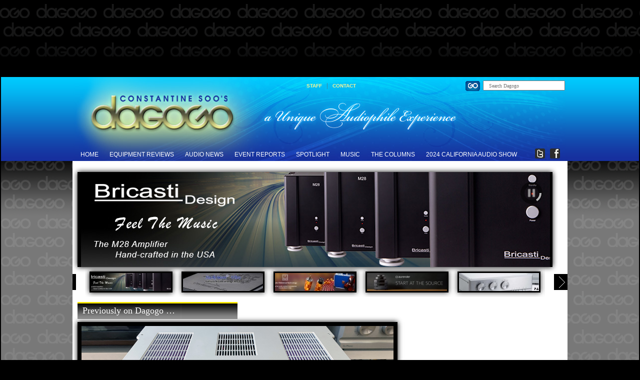

--- FILE ---
content_type: text/html; charset=UTF-8
request_url: https://www.dagogo.com/page/2/
body_size: 23566
content:
<!DOCTYPE html PUBLIC "-//W3C//DTD XHTML 1.0 Transitional//EN" "http://www.w3.org/TR/xhtml1/DTD/xhtml1-transitional.dtd">
<html xmlns="http://www.w3.org/1999/xhtml" xmlns:og="http://ogp.me/ns#" xmlns:fb="https://www.facebook.com/2008/fbml">
<head>
<meta name="google-site-verification" content="AT6e0P8Q6NURzEQcX69_IRYuSjtB4Wz9RORn7H8ZSks" />
<meta name="msvalidate.01" content="A727BA8DDADE93A2166BC93DB134AEAB" />
<link rel="shortcut icon" href="/favicon.ico" />
<meta charset="UTF-8" />
<meta property="og:url" content="https://www.dagogo.com/dr-vinyl-joins-sound-lab-in-lobby-gold-ballroom/"/>
    <meta property="og:site_name" content="Dagogo" />
    <meta property="og:description" content="" />
    <meta property="og:type" content="website" />
    <meta property="og:image" content="" />
 
    <script type="text/javascript">
      (function () {
        if (/Microsoft/.test(navigator.appName)) { return }

        window.onload = function () {
          var headers = document.querySelectorAll('#docs h2, #guide h1');
          var menu = document.getElementById('menu');
          var init = menu.offsetTop;
          var docked;

          for (var i = 0; i < headers.length; i++) {
            headers[i].id = '-' + headers[i].innerHTML.toLowerCase().replace(/ /g, '-');
          }

          window.onscroll = function () {
            if (!docked && (menu.offsetTop - scrollTop() < 0)) {
              menu.style.top = 0;
              menu.style.position = 'fixed';
              menu.className = 'docked';
              docked = true;
            } else if (docked && scrollTop() <= init) {
              menu.style.position = 'absolute';
              menu.style.top = init + 'px';
              menu.className = menu.className.replace('docked', '');
              docked = false;
            }
          };


          (function () {
            var link     = document.getElementById('guide-link'),
                menu     = document.getElementById('menu'),
                dropdown = document.getElementById('dropdown');

            link.onmouseover = function () {
              link.className = 'dark-red';
              dropdown.style.display = 'block';
            };
            link.onmouseout = function (e) {
              if (e.relatedTarget === dropdown) { return }
              link.className = link.className.replace('dark-red', '');
              hide ();
            };
            dropdown.onmouseout = function (e) {
              var t = e.relatedTarget;

              if (e.target == link) { return }

              while (t !== document.body) {
                if (t == dropdown) { return }
                else               { t = t.parentNode }
              } 
              link.className = link.className.replace('dark-red', '');
              hide ();
            };

            function hide() { dropdown.style.display = 'none' }
          })();
        };

        function scrollTop() {
          return document.body.scrollTop || document.documentElement.scrollTop;
        }
      })();

    </script>

<title>- Page 2 of 63 - Dagogo | Page 2</title>

<link rel="profile" href="http://gmpg.org/xfn/11" />
<!--[if IE]> <link href="https://www.dagogo.com/wp-content/themes/dagogo/style-ie.css" rel="stylesheet" type="text/css" /> <![endif]-->
<!--[if !IE]><!--> <link rel="stylesheet" type="text/css" media="all" href="https://www.dagogo.com/wp-content/themes/dagogo/style.css" /> <!--<![endif]-->
<link rel="stylesheet" type="text/css" media="all" href="https://www.dagogo.com/wp-content/themes/dagogo/advnav.css" />
<link rel="pingback" href="https://www.dagogo.com/xmlrpc.php" />

<meta name='robots' content='index, follow, max-video-preview:-1, max-snippet:-1, max-image-preview:large' />

	<!-- This site is optimized with the Yoast SEO plugin v16.9 - https://yoast.com/wordpress/plugins/seo/ -->
	<link rel="canonical" href="https://www.dagogo.com/page/2/" />
	<link rel="prev" href="https://www.dagogo.com/" />
	<link rel="next" href="https://www.dagogo.com/page/3/" />
	<meta property="og:locale" content="en_US" />
	<meta property="og:type" content="website" />
	<meta property="og:title" content="Dagogo" />
	<meta property="og:url" content="https://www.dagogo.com/" />
	<meta property="og:site_name" content="Dagogo" />
	<script type="application/ld+json" class="yoast-schema-graph">{"@context":"https://schema.org","@graph":[{"@type":"Organization","@id":"https://www.dagogo.com/#organization","name":"Dagogo","url":"https://www.dagogo.com/","sameAs":[],"logo":{"@type":"ImageObject","@id":"https://www.dagogo.com/#logo","inLanguage":"en-US","url":"https://www.dagogo.com/wp-content/uploads/2018/12/Dagogo-D-for-FB.jpg","contentUrl":"https://www.dagogo.com/wp-content/uploads/2018/12/Dagogo-D-for-FB.jpg","width":350,"height":350,"caption":"Dagogo"},"image":{"@id":"https://www.dagogo.com/#logo"}},{"@type":"WebSite","@id":"https://www.dagogo.com/#website","url":"https://www.dagogo.com/","name":"Dagogo","description":"","publisher":{"@id":"https://www.dagogo.com/#organization"},"potentialAction":[{"@type":"SearchAction","target":{"@type":"EntryPoint","urlTemplate":"https://www.dagogo.com/?s={search_term_string}"},"query-input":"required name=search_term_string"}],"inLanguage":"en-US"},{"@type":"CollectionPage","@id":"https://www.dagogo.com/page/2/#webpage","url":"https://www.dagogo.com/page/2/","name":"- Page 2 of 63 - Dagogo","isPartOf":{"@id":"https://www.dagogo.com/#website"},"about":{"@id":"https://www.dagogo.com/#organization"},"breadcrumb":{"@id":"https://www.dagogo.com/page/2/#breadcrumb"},"inLanguage":"en-US","potentialAction":[{"@type":"ReadAction","target":["https://www.dagogo.com/page/2/"]}]},{"@type":"BreadcrumbList","@id":"https://www.dagogo.com/page/2/#breadcrumb","itemListElement":[{"@type":"ListItem","position":1,"name":"Home"}]}]}</script>
	<!-- / Yoast SEO plugin. -->


<link rel="alternate" type="application/rss+xml" title="Dagogo &raquo; Feed" href="https://www.dagogo.com/feed/" />
<link rel="alternate" type="application/rss+xml" title="Dagogo &raquo; Comments Feed" href="https://www.dagogo.com/comments/feed/" />
<script type="text/javascript">
window._wpemojiSettings = {"baseUrl":"https:\/\/s.w.org\/images\/core\/emoji\/14.0.0\/72x72\/","ext":".png","svgUrl":"https:\/\/s.w.org\/images\/core\/emoji\/14.0.0\/svg\/","svgExt":".svg","source":{"concatemoji":"https:\/\/www.dagogo.com\/wp-includes\/js\/wp-emoji-release.min.js?ver=6.2.8"}};
/*! This file is auto-generated */
!function(e,a,t){var n,r,o,i=a.createElement("canvas"),p=i.getContext&&i.getContext("2d");function s(e,t){p.clearRect(0,0,i.width,i.height),p.fillText(e,0,0);e=i.toDataURL();return p.clearRect(0,0,i.width,i.height),p.fillText(t,0,0),e===i.toDataURL()}function c(e){var t=a.createElement("script");t.src=e,t.defer=t.type="text/javascript",a.getElementsByTagName("head")[0].appendChild(t)}for(o=Array("flag","emoji"),t.supports={everything:!0,everythingExceptFlag:!0},r=0;r<o.length;r++)t.supports[o[r]]=function(e){if(p&&p.fillText)switch(p.textBaseline="top",p.font="600 32px Arial",e){case"flag":return s("\ud83c\udff3\ufe0f\u200d\u26a7\ufe0f","\ud83c\udff3\ufe0f\u200b\u26a7\ufe0f")?!1:!s("\ud83c\uddfa\ud83c\uddf3","\ud83c\uddfa\u200b\ud83c\uddf3")&&!s("\ud83c\udff4\udb40\udc67\udb40\udc62\udb40\udc65\udb40\udc6e\udb40\udc67\udb40\udc7f","\ud83c\udff4\u200b\udb40\udc67\u200b\udb40\udc62\u200b\udb40\udc65\u200b\udb40\udc6e\u200b\udb40\udc67\u200b\udb40\udc7f");case"emoji":return!s("\ud83e\udef1\ud83c\udffb\u200d\ud83e\udef2\ud83c\udfff","\ud83e\udef1\ud83c\udffb\u200b\ud83e\udef2\ud83c\udfff")}return!1}(o[r]),t.supports.everything=t.supports.everything&&t.supports[o[r]],"flag"!==o[r]&&(t.supports.everythingExceptFlag=t.supports.everythingExceptFlag&&t.supports[o[r]]);t.supports.everythingExceptFlag=t.supports.everythingExceptFlag&&!t.supports.flag,t.DOMReady=!1,t.readyCallback=function(){t.DOMReady=!0},t.supports.everything||(n=function(){t.readyCallback()},a.addEventListener?(a.addEventListener("DOMContentLoaded",n,!1),e.addEventListener("load",n,!1)):(e.attachEvent("onload",n),a.attachEvent("onreadystatechange",function(){"complete"===a.readyState&&t.readyCallback()})),(e=t.source||{}).concatemoji?c(e.concatemoji):e.wpemoji&&e.twemoji&&(c(e.twemoji),c(e.wpemoji)))}(window,document,window._wpemojiSettings);
</script>
<style type="text/css">
img.wp-smiley,
img.emoji {
	display: inline !important;
	border: none !important;
	box-shadow: none !important;
	height: 1em !important;
	width: 1em !important;
	margin: 0 0.07em !important;
	vertical-align: -0.1em !important;
	background: none !important;
	padding: 0 !important;
}
</style>
	<link rel='stylesheet' id='wp-block-library-css' href='https://www.dagogo.com/wp-includes/css/dist/block-library/style.min.css?ver=6.2.8' type='text/css' media='all' />
<link rel='stylesheet' id='classic-theme-styles-css' href='https://www.dagogo.com/wp-includes/css/classic-themes.min.css?ver=6.2.8' type='text/css' media='all' />
<style id='global-styles-inline-css' type='text/css'>
body{--wp--preset--color--black: #000000;--wp--preset--color--cyan-bluish-gray: #abb8c3;--wp--preset--color--white: #ffffff;--wp--preset--color--pale-pink: #f78da7;--wp--preset--color--vivid-red: #cf2e2e;--wp--preset--color--luminous-vivid-orange: #ff6900;--wp--preset--color--luminous-vivid-amber: #fcb900;--wp--preset--color--light-green-cyan: #7bdcb5;--wp--preset--color--vivid-green-cyan: #00d084;--wp--preset--color--pale-cyan-blue: #8ed1fc;--wp--preset--color--vivid-cyan-blue: #0693e3;--wp--preset--color--vivid-purple: #9b51e0;--wp--preset--gradient--vivid-cyan-blue-to-vivid-purple: linear-gradient(135deg,rgba(6,147,227,1) 0%,rgb(155,81,224) 100%);--wp--preset--gradient--light-green-cyan-to-vivid-green-cyan: linear-gradient(135deg,rgb(122,220,180) 0%,rgb(0,208,130) 100%);--wp--preset--gradient--luminous-vivid-amber-to-luminous-vivid-orange: linear-gradient(135deg,rgba(252,185,0,1) 0%,rgba(255,105,0,1) 100%);--wp--preset--gradient--luminous-vivid-orange-to-vivid-red: linear-gradient(135deg,rgba(255,105,0,1) 0%,rgb(207,46,46) 100%);--wp--preset--gradient--very-light-gray-to-cyan-bluish-gray: linear-gradient(135deg,rgb(238,238,238) 0%,rgb(169,184,195) 100%);--wp--preset--gradient--cool-to-warm-spectrum: linear-gradient(135deg,rgb(74,234,220) 0%,rgb(151,120,209) 20%,rgb(207,42,186) 40%,rgb(238,44,130) 60%,rgb(251,105,98) 80%,rgb(254,248,76) 100%);--wp--preset--gradient--blush-light-purple: linear-gradient(135deg,rgb(255,206,236) 0%,rgb(152,150,240) 100%);--wp--preset--gradient--blush-bordeaux: linear-gradient(135deg,rgb(254,205,165) 0%,rgb(254,45,45) 50%,rgb(107,0,62) 100%);--wp--preset--gradient--luminous-dusk: linear-gradient(135deg,rgb(255,203,112) 0%,rgb(199,81,192) 50%,rgb(65,88,208) 100%);--wp--preset--gradient--pale-ocean: linear-gradient(135deg,rgb(255,245,203) 0%,rgb(182,227,212) 50%,rgb(51,167,181) 100%);--wp--preset--gradient--electric-grass: linear-gradient(135deg,rgb(202,248,128) 0%,rgb(113,206,126) 100%);--wp--preset--gradient--midnight: linear-gradient(135deg,rgb(2,3,129) 0%,rgb(40,116,252) 100%);--wp--preset--duotone--dark-grayscale: url('#wp-duotone-dark-grayscale');--wp--preset--duotone--grayscale: url('#wp-duotone-grayscale');--wp--preset--duotone--purple-yellow: url('#wp-duotone-purple-yellow');--wp--preset--duotone--blue-red: url('#wp-duotone-blue-red');--wp--preset--duotone--midnight: url('#wp-duotone-midnight');--wp--preset--duotone--magenta-yellow: url('#wp-duotone-magenta-yellow');--wp--preset--duotone--purple-green: url('#wp-duotone-purple-green');--wp--preset--duotone--blue-orange: url('#wp-duotone-blue-orange');--wp--preset--font-size--small: 13px;--wp--preset--font-size--medium: 20px;--wp--preset--font-size--large: 36px;--wp--preset--font-size--x-large: 42px;--wp--preset--spacing--20: 0.44rem;--wp--preset--spacing--30: 0.67rem;--wp--preset--spacing--40: 1rem;--wp--preset--spacing--50: 1.5rem;--wp--preset--spacing--60: 2.25rem;--wp--preset--spacing--70: 3.38rem;--wp--preset--spacing--80: 5.06rem;--wp--preset--shadow--natural: 6px 6px 9px rgba(0, 0, 0, 0.2);--wp--preset--shadow--deep: 12px 12px 50px rgba(0, 0, 0, 0.4);--wp--preset--shadow--sharp: 6px 6px 0px rgba(0, 0, 0, 0.2);--wp--preset--shadow--outlined: 6px 6px 0px -3px rgba(255, 255, 255, 1), 6px 6px rgba(0, 0, 0, 1);--wp--preset--shadow--crisp: 6px 6px 0px rgba(0, 0, 0, 1);}:where(.is-layout-flex){gap: 0.5em;}body .is-layout-flow > .alignleft{float: left;margin-inline-start: 0;margin-inline-end: 2em;}body .is-layout-flow > .alignright{float: right;margin-inline-start: 2em;margin-inline-end: 0;}body .is-layout-flow > .aligncenter{margin-left: auto !important;margin-right: auto !important;}body .is-layout-constrained > .alignleft{float: left;margin-inline-start: 0;margin-inline-end: 2em;}body .is-layout-constrained > .alignright{float: right;margin-inline-start: 2em;margin-inline-end: 0;}body .is-layout-constrained > .aligncenter{margin-left: auto !important;margin-right: auto !important;}body .is-layout-constrained > :where(:not(.alignleft):not(.alignright):not(.alignfull)){max-width: var(--wp--style--global--content-size);margin-left: auto !important;margin-right: auto !important;}body .is-layout-constrained > .alignwide{max-width: var(--wp--style--global--wide-size);}body .is-layout-flex{display: flex;}body .is-layout-flex{flex-wrap: wrap;align-items: center;}body .is-layout-flex > *{margin: 0;}:where(.wp-block-columns.is-layout-flex){gap: 2em;}.has-black-color{color: var(--wp--preset--color--black) !important;}.has-cyan-bluish-gray-color{color: var(--wp--preset--color--cyan-bluish-gray) !important;}.has-white-color{color: var(--wp--preset--color--white) !important;}.has-pale-pink-color{color: var(--wp--preset--color--pale-pink) !important;}.has-vivid-red-color{color: var(--wp--preset--color--vivid-red) !important;}.has-luminous-vivid-orange-color{color: var(--wp--preset--color--luminous-vivid-orange) !important;}.has-luminous-vivid-amber-color{color: var(--wp--preset--color--luminous-vivid-amber) !important;}.has-light-green-cyan-color{color: var(--wp--preset--color--light-green-cyan) !important;}.has-vivid-green-cyan-color{color: var(--wp--preset--color--vivid-green-cyan) !important;}.has-pale-cyan-blue-color{color: var(--wp--preset--color--pale-cyan-blue) !important;}.has-vivid-cyan-blue-color{color: var(--wp--preset--color--vivid-cyan-blue) !important;}.has-vivid-purple-color{color: var(--wp--preset--color--vivid-purple) !important;}.has-black-background-color{background-color: var(--wp--preset--color--black) !important;}.has-cyan-bluish-gray-background-color{background-color: var(--wp--preset--color--cyan-bluish-gray) !important;}.has-white-background-color{background-color: var(--wp--preset--color--white) !important;}.has-pale-pink-background-color{background-color: var(--wp--preset--color--pale-pink) !important;}.has-vivid-red-background-color{background-color: var(--wp--preset--color--vivid-red) !important;}.has-luminous-vivid-orange-background-color{background-color: var(--wp--preset--color--luminous-vivid-orange) !important;}.has-luminous-vivid-amber-background-color{background-color: var(--wp--preset--color--luminous-vivid-amber) !important;}.has-light-green-cyan-background-color{background-color: var(--wp--preset--color--light-green-cyan) !important;}.has-vivid-green-cyan-background-color{background-color: var(--wp--preset--color--vivid-green-cyan) !important;}.has-pale-cyan-blue-background-color{background-color: var(--wp--preset--color--pale-cyan-blue) !important;}.has-vivid-cyan-blue-background-color{background-color: var(--wp--preset--color--vivid-cyan-blue) !important;}.has-vivid-purple-background-color{background-color: var(--wp--preset--color--vivid-purple) !important;}.has-black-border-color{border-color: var(--wp--preset--color--black) !important;}.has-cyan-bluish-gray-border-color{border-color: var(--wp--preset--color--cyan-bluish-gray) !important;}.has-white-border-color{border-color: var(--wp--preset--color--white) !important;}.has-pale-pink-border-color{border-color: var(--wp--preset--color--pale-pink) !important;}.has-vivid-red-border-color{border-color: var(--wp--preset--color--vivid-red) !important;}.has-luminous-vivid-orange-border-color{border-color: var(--wp--preset--color--luminous-vivid-orange) !important;}.has-luminous-vivid-amber-border-color{border-color: var(--wp--preset--color--luminous-vivid-amber) !important;}.has-light-green-cyan-border-color{border-color: var(--wp--preset--color--light-green-cyan) !important;}.has-vivid-green-cyan-border-color{border-color: var(--wp--preset--color--vivid-green-cyan) !important;}.has-pale-cyan-blue-border-color{border-color: var(--wp--preset--color--pale-cyan-blue) !important;}.has-vivid-cyan-blue-border-color{border-color: var(--wp--preset--color--vivid-cyan-blue) !important;}.has-vivid-purple-border-color{border-color: var(--wp--preset--color--vivid-purple) !important;}.has-vivid-cyan-blue-to-vivid-purple-gradient-background{background: var(--wp--preset--gradient--vivid-cyan-blue-to-vivid-purple) !important;}.has-light-green-cyan-to-vivid-green-cyan-gradient-background{background: var(--wp--preset--gradient--light-green-cyan-to-vivid-green-cyan) !important;}.has-luminous-vivid-amber-to-luminous-vivid-orange-gradient-background{background: var(--wp--preset--gradient--luminous-vivid-amber-to-luminous-vivid-orange) !important;}.has-luminous-vivid-orange-to-vivid-red-gradient-background{background: var(--wp--preset--gradient--luminous-vivid-orange-to-vivid-red) !important;}.has-very-light-gray-to-cyan-bluish-gray-gradient-background{background: var(--wp--preset--gradient--very-light-gray-to-cyan-bluish-gray) !important;}.has-cool-to-warm-spectrum-gradient-background{background: var(--wp--preset--gradient--cool-to-warm-spectrum) !important;}.has-blush-light-purple-gradient-background{background: var(--wp--preset--gradient--blush-light-purple) !important;}.has-blush-bordeaux-gradient-background{background: var(--wp--preset--gradient--blush-bordeaux) !important;}.has-luminous-dusk-gradient-background{background: var(--wp--preset--gradient--luminous-dusk) !important;}.has-pale-ocean-gradient-background{background: var(--wp--preset--gradient--pale-ocean) !important;}.has-electric-grass-gradient-background{background: var(--wp--preset--gradient--electric-grass) !important;}.has-midnight-gradient-background{background: var(--wp--preset--gradient--midnight) !important;}.has-small-font-size{font-size: var(--wp--preset--font-size--small) !important;}.has-medium-font-size{font-size: var(--wp--preset--font-size--medium) !important;}.has-large-font-size{font-size: var(--wp--preset--font-size--large) !important;}.has-x-large-font-size{font-size: var(--wp--preset--font-size--x-large) !important;}
.wp-block-navigation a:where(:not(.wp-element-button)){color: inherit;}
:where(.wp-block-columns.is-layout-flex){gap: 2em;}
.wp-block-pullquote{font-size: 1.5em;line-height: 1.6;}
</style>
<link rel='stylesheet' id='contact-form-7-css' href='https://www.dagogo.com/wp-content/plugins/contact-form-7/includes/css/styles.css?ver=5.4.2' type='text/css' media='all' />
<link rel='stylesheet' id='digg-digg-css' href='https://www.dagogo.com/wp-content/plugins/digg-digg/css/diggdigg-style.css?ver=5.3.6' type='text/css' media='screen' />
<link rel='stylesheet' id='tm-lcptu-styles-css' href='https://www.dagogo.com/wp-content/plugins/latest-custom-post-type-updates/css/tm_lcptu_basic_styles.css?ver=1.3.0' type='text/css' media='all' />
<link rel='stylesheet' id='slider-pro-slider-base-css' href='https://www.dagogo.com/wp-content/plugins/slider-pro/css/slider/advanced-slider-base.css?ver=3.8' type='text/css' media='all' />
<link rel='stylesheet' id='slider-pro-skin-minimal-small-css' href='https://www.dagogo.com/wp-content/plugins/slider-pro/skins/slider/minimal-small/minimal-small.css?ver=3.8' type='text/css' media='all' />
<link rel='stylesheet' id='slider-pro-skin-minimal-dark-css' href='https://www.dagogo.com/wp-content/plugins/slider-pro/skins/slider/minimal-dark/minimal-dark.css?ver=3.8' type='text/css' media='all' />
<link rel='stylesheet' id='slider-pro-3-custom-css' href='https://www.dagogo.com/wp-content/plugins/slider-pro/custom/slider-pro-3/slider-pro-3-custom-css.css?ver=3.8' type='text/css' media='all' />
<link rel='stylesheet' id='lightboxStyle-css' href='https://www.dagogo.com/wp-content/plugins/lightbox-plus/css/shadowed/colorbox.css?ver=2.7' type='text/css' media='screen' />
<script type='text/javascript' src='https://www.dagogo.com/wp-includes/js/jquery/jquery.min.js?ver=3.6.4' id='jquery-core-js'></script>
<script type='text/javascript' src='https://www.dagogo.com/wp-includes/js/jquery/jquery-migrate.min.js?ver=3.4.0' id='jquery-migrate-js'></script>
<link rel="https://api.w.org/" href="https://www.dagogo.com/wp-json/" /><link rel="EditURI" type="application/rsd+xml" title="RSD" href="https://www.dagogo.com/xmlrpc.php?rsd" />
<link rel="wlwmanifest" type="application/wlwmanifest+xml" href="https://www.dagogo.com/wp-includes/wlwmanifest.xml" />
<meta name="generator" content="WordPress 6.2.8" />
<style type="text/css">.recentcomments a{display:inline !important;padding:0 !important;margin:0 !important;}</style><a style="display:none;" href="https://plus.google.com/114495139988529649764" rel="publisher">Publisher Profile</a>
</head>


<body>
<div id="top-leaderboard-area">
	<div id="top-ad"> 
										
						<!-- Dagogo_Top_Leaderboard_728x140 -->
<ins class="adsbygoogle"
     style="display:inline-block;width:728px;height:140px"
     data-ad-client="ca-pub-0330645606186766"
     data-ad-slot="1845729256"></ins>
<script>
(adsbygoogle = window.adsbygoogle || []).push({});
</script>
<div class="mpu">


			<div class="clearfix"></div>
				</div> <!-- top ad -->
</div><!-- #top-leaderboard-area -->

<div class="clearfix"></div>

<style type="text/css">
#menu {

}

#menu.docked {
background-color: #000;
width: 990;
margin: 0 0 0px -25px;
padding: 0 20px 5px 20px;
z-index: 1030;
border: #333 solid 1px;
border-bottom-right-radius: 10px;
border-bottom-left-radius: 10px;
-webkit-transition: all 0.5s;
-moz-transition: all 0.5s;
-o-transition: all 0.5s;
transition: all 0.5s;
}
</style>

<div id="top-container">
	<div id="supra-header">
	<div id="supra-header-container">
		<a href="https://dagogo.com" title="Dagogo Logo - HiFi Home Audio Reviews, News, and HiFi Show Reports" style="border: 0px;"><div id="logo"></div></a>
		<div id="logo-part-two" title="Dagogo - A Unquie Audiophile Experiance">
				<!-- menu -->
				<div id="navlist">
  					<div class="nav fl_right">
      					<ul class="top-nav">
  	  						<li><a href="https://dagogo.com/staff">Staff</a></li>
  	  						<li>|</li>
							<li><a href="https://dagogo.com/contact">Contact</a></li>
							<li>
								<div class="search-area">
   									<form action="/" method="get">
    									<fieldset>
        								<input type="image" alt="Search" src="https://www.dagogo.com/wp-content/themes/dagogo/images/search.gif" onmouseover="this.src='https://www.dagogo.com/wp-content/themes/dagogo/images/search_go.gif';" onmouseout="this.src='https://www.dagogo.com/wp-content/themes/dagogo/images/search_button.gif';" class="search-button" value="Search"/>
       									<input type="text" name="s" id="search" value="" placeholder="Search Dagogo" style="font-size: 10px !important; width: 150px; height: 16px; padding: 0 0 0 10px;"/>
    									</fieldset>
									</form>
   								</div>
   							</li>
 						</ul>  
  					</div>
  					
   				</div>
				<!-- end menu -->
			</div>
		<!-- sub navigation -->
<!-- detect if mobile browser // if so - change touch link to double click -->

		<div id="container">
			<div class="content">
				<div id="menu">
				<div class="submenu">
  					<div class="nav fl_left">
      					<ul>
  	  						<li class="text"><a href="https://www.dagogo.com/">Home</a></li>
  	  						<li><a href="#footer-links">Equipment Reviews</a>
  	  							  								<ul class="hide_nav box for_reviews">
  									<li>
  									<div class="column">
  		    						<span style="color: #FFD635; font-size:14px;">Amplification</span>
  		    							<a href="https://www.dagogo.com/category/amplification/digital">Digital</a>
										<a href="https://www.dagogo.com/category/amplification/integrated">Integrated</a>
										<a href="https://www.dagogo.com/category/amplification/mono-block">Mono Block</a>
										<a href="https://www.dagogo.com/category/preamplifier">Preamplifier</a>
										<a href="https://www.dagogo.com/category/amplification/phono">Phono</a>
										<a href="https://www.dagogo.com/category/amplification/solid-state">Solid State</a>
										<a href="https://www.dagogo.com/category/amplification/tube">Tube</a>
									<span style="color: #FFD635; font-size:14px;">Analog Sources</span>
										<a href="https://www.dagogo.com/category/analog-sources/cartridges">Cartridges</a>
										<a href="https://www.dagogo.com/category/analog-sources/tape">Tape</a>
										<a href="https://www.dagogo.com/category/analog-sources/tone-arms">Tone Arms</a>
										<a href="https://www.dagogo.com/category/analog-sources/turn-tables">Turn Tables</a>
									<span style="color: #FFD635; font-size:14px;">Digital Sources</span>
										<a href="https://www.dagogo.com/category/digital-sources/disc-media-players">Digital Disc Players</a>
										<a href="https://www.dagogo.com/category/digital-sources/dacs">DACs</a>
										<a href="https://www.dagogo.com/category/digital-sources/music-servers">Music Servers</a>
										<a href="https://www.dagogo.com/category/digital-sources/streaming-music-services">Streaming Music Services</a>
									</div>
									</li>
									<li>
									<div class="column">
									<span style="color: #FFD635; font-size:14px;">Speakers</span>
										<a href="https://www.dagogo.com/category/speakers/floorstanding-speakers">Floorstanding</a>
										<a href="https://www.dagogo.com/category/speakers/bookshelf-speakers">Bookshelf</a>
										<a href="https://www.dagogo.com/category/speakers/subwoofers">Subwoofers</a>
										<a href="">Home Theater</a>
										<a href="https://www.dagogo.com/category/speakers/computer-speakers">Computer Speakers</a>
										<a href="https://www.dagogo.com/category/speakers/mini-systems">Mini Systems</a>
										<a href="https://www.dagogo.com/category/speakers/powered-speakers">Powered Speakers</a>
									<span style="color: #FFD635; font-size:14px;">Cables</span>
										<a href="https://www.dagogo.com/category/cables/interconnects">Interconnects</a>
										<a href="https://www.dagogo.com/category/cables/speaker-cables">Speaker Cables</a>
										<a href="https://www.dagogo.com/category/cables/power-cables">Power Cables</a>
										<a href="https://www.dagogo.com/category/cables/digital-cables">Digital Cables</a>
										<a href="https://www.dagogo.com/category/cables/turn-table-cables">Turn Table Cables</a>
									</div>
									</li>
									<li>
									<div class="column">
									<span style="color: #FFD635; font-size:14px;">Accessories</span>
										<a href="https://www.dagogo.com/category/audio-accessories/power-conditioners">Power Conditioners</a>
										<a href="https://www.dagogo.com/category/audio-accessories/room-accoustics">Room Accoustics</a>
										<a href="https://www.dagogo.com/category/audio-accessories/racks-and-stands">Racks & Stands</a>
										<a href="https://www.dagogo.com/category/audio-accessories/audio-software">Audio Software</a>
										<a href="https://www.dagogo.com/category/audio-accessories">Other</a>
									<span style="color: #FFD635; font-size:14px;">iPod</span>
										<a href="https://www.dagogo.com/category/ipod/ipod-speakers">iPod Speakers</a>
										<a href="https://www.dagogo.com/category/ipod/ipod-headphones">iPod Headphones</a>
										<a href="https://www.dagogo.com/category/ipod/ipod-transports">iPod Transports</a>
									<span style="color: #FFD635; font-size:14px;">Headphones</span>
										<a href="https://www.dagogo.com/category/headphones/over-ear-headphones">Over Ear</a>
										<a href="https://www.dagogo.com/category/headphones/on-ear-headphones">On Ear</a>
										<a href="https://www.dagogo.com/category/headphones/in-ear-headphones">In Ear</a>
										<a href="https://www.dagogo.com/category/amplification/headphone-amplifier">Headphone Amplifier</a>
									</div>
									</li>
    							</ul>
    						  							</li>
  							<li><a href="https://www.dagogo.com/category/audio-news">Audio News</a></li>
  	  						<li><a href="#footer-links">Event Reports</a>
  	  							  	    						<ul class="hide_nav" id="subfont">
  	    							<li><a href="https://www.dagogo.com/category/event-reports/cas">California Audio Show, San Francisco</a></li>
  		    						<li><a href="https://www.dagogo.com/category/event-reports/ces">Consumer Electronics Show</a></li>
  		    						<li><a href="https://www.dagogo.com/category/event-reports/the-show">T.H.E. Show</a></li>
  		    						<li><a href="https://www.dagogo.com/category/event-reports/rmaf">Rocky Mountain Audio Fest</a></li>
			  						<li><a href="https://www.dagogo.com/category/event-reports/axpona">AXPONA</a></li>
			  						<li><a href="https://www.dagogo.com/category/event-reports/salon-son-image">Salon Son & Image</a></li>
			  						<li><a href="https://www.dagogo.com/category/event-reports/hi-fi-show-av-expo">Hi-Fi Show & AV Expo</a></li>
			  						<li><a href="https://www.dagogo.com/category/event-reports/high-end">High End</a></li>
			  						<li><a href="https://www.dagogo.com/category/event-reports/lone-star-audio-fest">Lone Star Audio Fest</a></li>
			  						<li><a href="https://www.dagogo.com/category/event-reports/capital-audio-fest">Capital Audio Fest</a></li>
			  						<li><a href="https://www.dagogo.com/category/event-reports/taves">TAVES - Toronto Audio Video Entertainment Show</a></li>
			  						<li><a href="https://www.dagogo.com/category/event-reports/akfest">AK Fest</a></li>
			  						<li><a href="https://www.dagogo.com/category/event-reports/home-entertainment-show">Home Entertainment Show</a></li>
			  						<li><a href="https://www.dagogo.com/category/event-reports/new-york-audio-av-show">New York Audio $ AV Show</a></li>
			  						<li><a href="https://www.dagogo.com/category/event-reports/open-house">Open House Events</a></li>
			 						<div class="clearfix"></div>
    							</ul>
    								  						</li>
	  						
							<li><a href="https://www.dagogo.com/category/spotlight">Spotlight</a>
								  								<ul class="hide_nav">
									<li><a href="https://www.dagogo.com/category/spotlight/of-grey-matter">Of Grey Matter</a></li>
									<li><a href="https://www.dagogo.com/category/spotlight/system-profiles">System Profiles</a></li>
								</ul>
								  							</li>
							<li><a href="https://www.dagogo.com/category/music">Music</a>
								  								<ul class="hide_nav">
									<li><a href="https://www.dagogo.com/category/music/jazz">Jazz & Easy Listening</a></li>
									<li><a href="https://www.dagogo.com/category/music/classical">Classical</a><li>
									<li><a href="https://www.dagogo.com/category/music/soundtracks">Soundtrack</a><li>
									<li><a href="https://www.dagogo.com/category/music/various">Various</a><li>
									<li><a href="https://www.dagogo.com/category/music/vinyl">Vinyl</a><li>
								</ul>
								    						</li>
							<li><a href="https://www.dagogo.com/category/the-columns">The Columns</a>
								  								<ul class="hide_nav">
									<li><a href="https://www.dagogo.com/category/the-columns/CAS-Exhibitor-Profiles">CAS EXHIBITOR PROFILES</a></li>
<li><a href="https://www.dagogo.com/category/the-columns/audio-blast">Audio Blast</a></li>
<li><a href="https://www.dagogo.com/category/the-columns/new-album-releases-project">New Album Releases Project</a></li>
<li><a href="https://www.dagogo.com/category/the-columns/jazzed-up/">Jazzed Up</a></li>		
<li><a href="https://www.dagogo.com/category/the-columns/design-notes/">Design Notes</a></li>
<li><a href="https://www.dagogo.com/category/the-columns/editorials">Editorials</a></li>
<li><a href="https://www.dagogo.com/category/the-columns/commentaries">Commentaries</a></li>
<li><a href="https://www.dagogo.com/category/factory-tour/">Factory Tour</a></li>									
									<li><a href="https://www.dagogo.com/category/the-columns/beatnicks-journey">Beatnik's Journey</a></li>
									<li><a href="https://www.dagogo.com/category/the-columns/holmes-files">Holmes' Files</a></li>
							
															</ul>
								    						</li>
							<li><a href="https://www.dagogo.com/2024-california-audio-show-main/">2024 California Audio Show</a>
    						</li>
    				</ul>
		
  					</div> <!-- end nav class -->
  					<ul class="social-small" style="float: right;width: 50px;">
 						<li style="display:inline;"><a href="http://www.facebook.com/constantine.soo"><div class="facebook-small"></div></a></li>
    					<li style="display:inline;"><a href="http://www.twitter.com/constantinesoo"><div class="twitter-small"></div></a></li>
    				</ul>
    					
   					<div class="clearfix"></div>
				</div> <!-- sub menu -->
				</div> <!-- menu -->
			</div><!-- end content -->
		</div><!-- end container -->
	</div><!-- end supra header container -->
	</div><!-- supra header -->
</div><!-- top-container -->

<div id="main-container">

		


		<div id="main-content">
		
						

			<div id="top-vtsb-links-widget-area" role="complementary">

				<div id="first" class="widget-area">
					<ul class="xoxo">
											</ul>
					
				</div><!-- #first .widget-area -->
			</div><!-- #small-promo-widget-area -->
		
						

			<div id="quick-nav-links-widget-area" role="complementary">

				<div id="first" class="widget-area">
					<ul class="xoxo">
						<div class="widget_text widget-container"><div class="textwidget custom-html-widget"><br></div></div><div class="widget-container"><div class="advanced-slider slider-pro" id="slider-pro-3" tabindex="0" style="width: 950px; height: 250px;">
	<div class="slides">
		<div class="slide" data-image="https://www.dagogo.com/wp-content/uploads/2019/08/Sound_Lab_940x190_08-19-19.jpg">
			<a href="https://www.soundlab-speakers.com/" target="_self" tabindex="-1">
				<img class="image" src="https://www.dagogo.com/wp-content/plugins/slider-pro/css/images/blank.gif" alt=""/>
			</a>
			<img class="thumbnail" src="https://www.dagogo.com/wp-content/plugins/slider-pro/includes/timthumb/timthumb.php?q=95&amp;w=160&amp;h=36&amp;a=c&amp;zc=1&amp;src=https://www.dagogo.com/wp-content/uploads/2019/08/Sound_Lab_940x190_08-19-19.jpg" alt=""/>
		</div>
		<div class="slide" data-image="https://www.dagogo.com/wp-content/uploads/2020/03/Pass-2020-3.jpg">
			<a href="https://www.passlabs.com/" target="_self" tabindex="-1">
				<img class="image" src="https://www.dagogo.com/wp-content/plugins/slider-pro/css/images/blank.gif" alt=""/>
			</a>
			<img class="thumbnail" src="https://www.dagogo.com/wp-content/plugins/slider-pro/includes/timthumb/timthumb.php?q=95&amp;w=160&amp;h=36&amp;a=c&amp;zc=1&amp;src=https://www.dagogo.com/wp-content/uploads/2020/03/Pass-2020-3.jpg" alt=""/>
		</div>
		<div class="slide" data-image="https://www.dagogo.com/wp-content/uploads/2022/12/Bricasti-2022-12.jpg">
			<a href="https://www.bricasti.com/en/consumer/m28_specs.php" target="_self" tabindex="-1">
				<img class="image" src="https://www.dagogo.com/wp-content/plugins/slider-pro/css/images/blank.gif" alt=""/>
			</a>
			<img class="thumbnail" src="https://www.dagogo.com/wp-content/plugins/slider-pro/includes/timthumb/timthumb.php?q=95&amp;w=160&amp;h=36&amp;a=c&amp;zc=1&amp;src=https://www.dagogo.com/wp-content/uploads/2022/12/Bricasti-2022-12.jpg" alt=""/>
		</div>
		<div class="slide" data-image="https://www.dagogo.com/wp-content/uploads/2023/11/ART-Prem-Wide-2014-2.jpg">
			<a href="https://art-hifi.com/products/hi-fi/" target="_self" tabindex="-1">
				<img class="image" src="https://www.dagogo.com/wp-content/plugins/slider-pro/css/images/blank.gif" alt=""/>
			</a>
			<img class="thumbnail" src="https://www.dagogo.com/wp-content/plugins/slider-pro/includes/timthumb/timthumb.php?q=95&amp;w=160&amp;h=36&amp;a=c&amp;zc=1&amp;src=https://www.dagogo.com/wp-content/uploads/2023/11/ART-Prem-Wide-2014-2.jpg" alt=""/>
		</div>
		<div class="slide" data-image="https://www.dagogo.com/wp-content/uploads/2023/11/Aurender-Prem-WS-940x190-ex.jpg">
			<a href="https://aurender.com/home" target="_self" tabindex="-1">
				<img class="image" src="https://www.dagogo.com/wp-content/plugins/slider-pro/css/images/blank.gif" alt=""/>
			</a>
			<img class="thumbnail" src="https://www.dagogo.com/wp-content/plugins/slider-pro/includes/timthumb/timthumb.php?q=95&amp;w=160&amp;h=36&amp;a=c&amp;zc=1&amp;src=https://www.dagogo.com/wp-content/uploads/2023/11/Aurender-Prem-WS-940x190-ex.jpg" alt=""/>
		</div>
		<div class="slide" data-image="https://www.dagogo.com/wp-content/uploads/2024/11/Orchard-StarkrimsonUltra-1.jpg">
			<a href="https://orchardaudio.com/shop/starkrimson-mono-ultra-premium/" target="_self" tabindex="-1">
				<img class="image" src="https://www.dagogo.com/wp-content/plugins/slider-pro/css/images/blank.gif" alt=""/>
			</a>
			<img class="thumbnail" src="https://www.dagogo.com/wp-content/plugins/slider-pro/includes/timthumb/timthumb.php?q=95&amp;w=160&amp;h=36&amp;a=c&amp;zc=1&amp;src=https://www.dagogo.com/wp-content/uploads/2024/11/Orchard-StarkrimsonUltra-1.jpg" alt=""/>
		</div>
	</div>
</div>

</div><div class="widget-container"><h3 class="widget-title">Previously on Dagogo &#8230;</h3><div class="advanced-slider slider-pro" id="slider-pro-2" tabindex="0" style="width: 640px; height: 257px;">
	<div class="slides">
		<div class="slide" data-image="https://www.dagogo.com/wp-content/uploads/2023/11/Bricasti-M21-2.jpg">
			<a href="https://www.dagogo.com/bricasti-design-m21-dual-mono-dsd-ladder-and-sigma-delta-dac-review/" target="_self" tabindex="-1">
				<img class="image" src="https://www.dagogo.com/wp-content/plugins/slider-pro/css/images/blank.gif" alt=""/>
			</a>
			<img class="thumbnail" src="https://www.dagogo.com/wp-content/plugins/slider-pro/includes/timthumb/timthumb.php?q=95&amp;w=80&amp;h=50&amp;a=c&amp;zc=1&amp;src=https://www.dagogo.com/wp-content/uploads/2023/11/Bricasti-M21-2.jpg" alt=""/>
		</div>
		<div class="slide" data-image="https://www.dagogo.com/wp-content/uploads/2025/05/Aurender-A20-b.jpg">
			<a href="https://www.dagogo.com/aurender-a20-reference-analog-output-network-player-review/" target="_self" tabindex="-1">
				<img class="image" src="https://www.dagogo.com/wp-content/plugins/slider-pro/css/images/blank.gif" alt=""/>
			</a>
			<img class="thumbnail" src="https://www.dagogo.com/wp-content/plugins/slider-pro/includes/timthumb/timthumb.php?q=95&amp;w=80&amp;h=50&amp;a=c&amp;zc=1&amp;src=https://www.dagogo.com/wp-content/uploads/2025/05/Aurender-A20-b.jpg" alt=""/>
		</div>
	</div>
</div>

</div>					</ul>
					
				</div><!-- #first .widget-area -->
			</div><!-- #small-promo-widget-area -->
		
		<div id="sidebar">
			

<div class="right-sidebar">
		
	</div>



		<div id="primary" class="widget-area" role="complementary">
			<ul class="xoxo">

<li id="custom_html-2" class="widget_text widget-container widget_custom_html"><div class="textwidget custom-html-widget"><br><br><br><br><br><br><br><br><br><br><br><br><br><br></div></li><li id="php_widget-6" class="widget-container php_widget"><div class="right-sidebar" style="margin-top: -0px;">


<ins class="adsbygoogle"
     style="display:inline-block;width:325px;height:250px"
     data-ad-client="ca-pub-0330645606186766"
     data-ad-slot="4243064051"></ins>
<script>
(adsbygoogle = window.adsbygoogle || []).push({});
</script>
<div class="mpu"></div>

<div class="mpu"></div>
<div class="mpu"><a href="https://www.passlabs.com/" target="_blank"><img class="lazy lazy-hidden" src="[data-uri]" data-lazy-type="image" data-lazy-src="https://www.dagogo.com/wp-content/uploads/2017/12/Pass-Labs-CAS8-Side-AD-2017.gif" /><noscript><img src="https://www.dagogo.com/wp-content/uploads/2017/12/Pass-Labs-CAS8-Side-AD-2017.gif" /></noscript></a></div>


<div class="mpu"></div>
<div class="mpu">
	<div class="adsense-mpu"> 

<div class="mpu"></div>

<script async src="//pagead2.googlesyndication.com/pagead/js/adsbygoogle.js"></script>
<!-- Top Ad Box -->


<div class="mpu"><a 
<script async src="//pagead2.googlesyndication.com/pagead/js/adsbygoogle.js"></script>
<!-- Column #1 Automatic Size I -->
<ins class="adsbygoogle"
     style="display:block"
     data-ad-client="ca-pub-0330645606186766"
     data-ad-slot="9737323292"
     data-ad-format="auto"></ins>
<script>
(adsbygoogle = window.adsbygoogle || []).push({});
</script></a></div>

					</div>
</div>
</div>
<div class="clearfix"></div>

<div class="mpu"></div>

<div class="mpu"></div>

<div class="right-sidebar" style="margin-top: -0px;">

<div class="right-sidebar" style="margin-top: -10px;">

<div class="mpu"></div>
</li><li id="php_widget-30" class="widget-container php_widget"><div class="right-sidebar" 
style="margin-top: -5px;display:inline-block;width:319px">

<div class="dagogo-classics-sidebar"></div>
<div class="yellow-gradient">

<div class="dagogo-classics-subheader">Spotlight</div>
<div><a style="color: #666 !important; text-decoration: none; font-family: Arial; font-size: 13px;" href="https://www.dagogo.com/a-pass-labs-experience">A Pass Labs Experience</a>

<div class="dagogo-classics-subheader">
<div><a style="color: #666 !important; text-decoration: none; font-family: Arial; font-size: 13px;" 
href="https://www.dagogo.com/the-bruce-brisson-interview-part-1">The Bruce Brisson Interview</a>

<div class="dagogo-classics-subheader"></div><div><a style="color: #666 !important; text-decoration: none; font-family: Arial; font-size: 13px;" href="https://www.dagogo.com/how-tubetraps-opened-up-a-whole-new-realm-of-precision-in-the-performance-of-audio-playback-systems">How TubeTraps opened up a Whole New Realm of Precision in the Performance of Audio Playback Systems</a>


<div class="dagogo-classics-subheader"></div><div><a style="color: #666 !important; text-decoration: none; font-family: Arial; font-size: 13px;" href="https://www.dagogo.com/design-notes-3-sound-lab-complete-white-paper/">Designer Notes 3: Sound Lab "The Complete White Paper</a>

<div class="dagogo-classics-subheader"></div><div><a style="color: #666 !important; text-decoration: none; font-family: Arial; font-size: 13px;" href="https://www.dagogo.com/interview-mike-sanders-quicksilver-audio/">Interview: Mike Sanders of Quicksilver Audio</a>

</div>
<div class="dagogo-classics-subheader">Equipment Reviews</div>
<div><a style="color: #666 !important; text-decoration: none; font-family: Arial; font-size: 13px;" href="https://www.dagogo.com/pass-laboratories-int-250-integrated-solid-state-amplifier-review/">Pass Labs INT-250 integrated amplifier</a></div>

<div class="dagogo-classics-subheader">
<div><a style="color: #666 !important; text-decoration: none; font-family: Arial; font-size: 13px;" href="https://www.dagogo.com/denon-dl102-cartridge-review/">Denon DL102</a></div>

<div class="dagogo-classics-subheader">The Columns</div>
<div><a style="color: #666 !important; text-decoration: none; font-family: Arial; font-size: 13px;" href="https://www.dagogo.com/historically-significant-phono-cartridges-part-1-shure/">Historically Significant Phono Cartridges</a></div>

<div class="dagogo-classics-subheader">
<div><a style="color: #666 !important; text-decoration: none; font-family: Arial; font-size: 13px;" href="https://www.dagogo.com/real-billie-holiday-part-one-1930s/">The Real Billie Holiday</a></div>

					</div>
</div>
</div>
<div class="clearfix"></div>

<div class="mpu"></div>

<div class="mpu"></div>

<div class="right-sidebar" style="margin-top: -0px;">

<div class="right-sidebar" style="margin-top: -10px;">

<div class="mpu"></div>
</li>			</ul>
		</div><!-- #primary .widget-area -->

<div class="right-sidebar">
	</div>

<!-- A second sidebar for widgets, just because. -->
		<div id="secondary" class="widget-area" role="complementary">
			<ul class="xoxo">
				<li id="recent-comments-2" class="widget-container widget_recent_comments"><h3 class="widget-title">Recent Comments</h3><ul id="recentcomments"><li class="recentcomments"><span class="comment-author-link">Mike</span> on <a href="https://www.dagogo.com/an-interview-with-frank-van-alstine-of-ava/#comment-668407">An Interview with Frank Van Alstine of AVA</a></li><li class="recentcomments"><span class="comment-author-link">Mohammed</span> on <a href="https://www.dagogo.com/pass-laboratories-int-250-integrated-solid-state-amplifier-review/#comment-668399">Pass Laboratories INT-250 integrated solid-state amplifier Review</a></li><li class="recentcomments"><span class="comment-author-link">Tom</span> on <a href="https://www.dagogo.com/electrocompaniet-ecp-1-phono-preamplifier-review/#comment-668355">Electrocompaniet ECP 1 Phono Preamplifier Review</a></li><li class="recentcomments"><span class="comment-author-link">Robert M Welsh</span> on <a href="https://www.dagogo.com/legacy-audio-valor-speaker-system-wavelet-dacpreampcrossover-review/#comment-668326">Legacy Audio Valor speaker system and Wavelet DAC/preamp/crossover Review</a></li><li class="recentcomments"><span class="comment-author-link">Howard</span> on <a href="https://www.dagogo.com/enigmacoustics-sopranino-electrostatic-super-tweeter-review/#comment-668325">EnigmAcoustics Sopranino Electrostatic Super Tweeter Review</a></li><li class="recentcomments"><span class="comment-author-link">Toon Anthoni</span> on <a href="https://www.dagogo.com/ps-audio-stellar-strata-mk2-integrated-amplifiers-review-part-2-of-2/#comment-668258">PS Audio Stellar Strata Mk2 integrated amplifiers Review, Part 2 of 2</a></li><li class="recentcomments"><span class="comment-author-link"><a href="http://dagogo.com" class="url" rel="ugc external nofollow">Douglas Schroeder</a></span> on <a href="https://www.dagogo.com/mission-to-mars-the-original-motion-picture-soundtrack/#comment-668219">Mission To Mars &#8211;  The original motion picture soundtrack</a></li><li class="recentcomments"><span class="comment-author-link"><a href="http://www.vanvuuren.no" class="url" rel="ugc external nofollow">Bent v.v.</a></span> on <a href="https://www.dagogo.com/denon-dl-103-cartridge-review/#comment-668005">Denon DL 103 Cartridge Review</a></li><li class="recentcomments"><span class="comment-author-link"><a href="http://mikelowndes.net" class="url" rel="ugc external nofollow">Mike</a></span> on <a href="https://www.dagogo.com/acoustic-research-ar-turntable-commentary/#comment-667991">Acoustic Research The AR Turntable (Commentary)</a></li><li class="recentcomments"><span class="comment-author-link">Nathan Jones</span> on <a href="https://www.dagogo.com/cambridge-audio-cxc-transport-review/#comment-667969">Cambridge Audio CXC Transport Review</a></li></ul></li><li id="custom-recent-posts-3" class="widget-container widget_recent_entries"><h3 class="widget-title">Highlighted Disc</h3><ul>
			<li class="crpw-item">

				<a  href="https://www.dagogo.com/mission-to-mars-the-original-motion-picture-soundtrack/" rel="bookmark" title="Permanent link to Mission To Mars &#8211;  The original motion picture soundtrack" class="crpw-title">Mission To Mars &#8211;  The original motion picture soundtrack</a>
								<span class="crpw-date">(December 18, 2025)</span>
					
			</li>
					<li class="crpw-item">

				<a  href="https://www.dagogo.com/tchaikovsky-the-seasons/" rel="bookmark" title="Permanent link to Tchaikovsky The Seasons" class="crpw-title">Tchaikovsky The Seasons</a>
								<span class="crpw-date">(September 23, 2025)</span>
					
			</li>
					<li class="crpw-item">

				<a  href="https://www.dagogo.com/beethoven-violin-concerto-orchester-wiener-akademie-martin-haselbock-conductor-benjamin-schmid-soloist-recorded-on-august-8-2020/" rel="bookmark" title="Permanent link to Beethoven Violin Concerto, Orchester Wiener Akademie, Martin Haselbock, conductor, Benjamin Schmid, soloist, recorded on August 8, 2020" class="crpw-title">Beethoven Violin Concerto, Orchester Wiener Akademie, Martin Haselbock, conductor, Benjamin Schmid, soloist, recorded on August 8, 2020</a>
								<span class="crpw-date">(April 20, 2025)</span>
					
			</li>
					<li class="crpw-item">

				<a  href="https://www.dagogo.com/mahler-symphony-no-4-a-childs-vision-of-heaven/" rel="bookmark" title="Permanent link to Mahler Symphony No. 4: A child’s vision of heaven" class="crpw-title">Mahler Symphony No. 4: A child’s vision of heaven</a>
								<span class="crpw-date">(March 3, 2023)</span>
					
			</li>
					<li class="crpw-item">

				<a  href="https://www.dagogo.com/heaven-and-earth-cappella-records-cr424-sacd-review/" rel="bookmark" title="Permanent link to Heaven and Earth – Cappella Records CR424 SACD Review" class="crpw-title">Heaven and Earth – Cappella Records CR424 SACD Review</a>
								<span class="crpw-date">(December 1, 2022)</span>
					
			</li>
					<li class="crpw-item">

				<a  href="https://www.dagogo.com/shapeshifter-music-of-erwin-schulhoff-de3566-review/" rel="bookmark" title="Permanent link to Shapeshifter &#8211; Music of Erwin Schulhoff DE3566 Review" class="crpw-title">Shapeshifter &#8211; Music of Erwin Schulhoff DE3566 Review</a>
								<span class="crpw-date">(October 24, 2022)</span>
					
			</li>
					<li class="crpw-item">

				<a  href="https://www.dagogo.com/the-mofi-predicament/" rel="bookmark" title="Permanent link to The MoFi Predicament" class="crpw-title">The MoFi Predicament</a>
								<span class="crpw-date">(August 2, 2022)</span>
					
			</li>
					<li class="crpw-item">

				<a  href="https://www.dagogo.com/reference-recordings-beethoven-symphony-no-6-pastoral-stucky-silent-spring-fr-747sacd-review/" rel="bookmark" title="Permanent link to Reference Recordings Beethoven Symphony No. 6 “Pastoral’ &#038; Stucky Silent Spring FR-747SACD Review" class="crpw-title">Reference Recordings Beethoven Symphony No. 6 “Pastoral’ &#038; Stucky Silent Spring FR-747SACD Review</a>
								<span class="crpw-date">(June 22, 2022)</span>
					
			</li>
					<li class="crpw-item">

				<a  href="https://www.dagogo.com/reference-recordings-beethoven-symphony-no-9-sacd-review/" rel="bookmark" title="Permanent link to Reference Recordings Beethoven Symphony No. 9 SACD Review" class="crpw-title">Reference Recordings Beethoven Symphony No. 9 SACD Review</a>
								<span class="crpw-date">(March 27, 2021)</span>
					
			</li>
					<li class="crpw-item">

				<a  href="https://www.dagogo.com/godzilla-2014-shin-godzilla-2016-motion-picture-soundtracks/" rel="bookmark" title="Permanent link to Godzilla (2014) and Shin Godzilla (2016)  motion picture soundtracks" class="crpw-title">Godzilla (2014) and Shin Godzilla (2016)  motion picture soundtracks</a>
								<span class="crpw-date">(August 3, 2020)</span>
					
			</li>
		</ul>
</li>			</ul>
		</div><!-- #secondary .widget-area -->

			
			
</div><!-- #sidebar -->
			<div id="content">


			


 

	<div class="latestreviewsheader">Latest Reviews & Commentary</div>

 <!-- remove press from homepage loop -->


<!-- display post thumbnail - featured photo -->
<div id="post-23915" class="post-23915 post type-post status-publish format-standard has-post-thumbnail hentry category-2024-califorina-audio-show">
   <a id="post-thumb" href="https://www.dagogo.com/dr-vinyl-joins-sound-lab-in-lobby-gold-ballroom/" title="Dr. Vinyl joins Sound Lab in Lobby Gold Ballroom"><img width="100" height="100" src="[data-uri]" data-lazy-type="image" data-lazy-src="https://www.dagogo.com/wp-content/uploads/2024/06/CAS-2024-100x100-1.jpg" class="lazy lazy-hidden attachment- size- wp-post-image" alt="" decoding="async" /><noscript><img width="100" height="100" src="https://www.dagogo.com/wp-content/uploads/2024/06/CAS-2024-100x100-1.jpg" class="attachment- size- wp-post-image" alt="" decoding="async" /></noscript></a>
  

			 <div class="highlight"> SHOW REPORT ADDED </div> 			
			<h1 class="entry-title"><a href="https://www.dagogo.com/dr-vinyl-joins-sound-lab-in-lobby-gold-ballroom/" title="Permalink to Dr. Vinyl joins Sound Lab in Lobby Gold Ballroom" rel="bookmark">Dr. Vinyl joins Sound Lab in Lobby Gold Ballroom</a></h1>

			<div class="entry-utility">

<span class="post-date">By <a href="https://www.dagogo.com/author/dagogo-staff/" title="Posts by Dagogo Staff" rel="author">Dagogo Staff</a>  &nbsp; June 30, 2024</span>

<br />
<span class="cat-links">
<span class="cat-box"><a href="https://www.dagogo.com/category/2024-califorina-audio-show/" rel="category tag">2024 Califorina Audio Show</a></span></span>


									<!-- <span class="tag-links">
											</span><br /> -->
					<!-- <span class="meta-sep">|</span> -->
								<!-- comments were previously here -->
			</div><!-- .entry-utility -->
<div style="clear: both;"></div>



				<div class="entry-content">
			
<div style="border-top: 1px solid #afafaf; margin-bottom: 10px;margin-left: 5px;"></div>
			</div><!-- .entry-content -->
			<div style="clear: both;"></div>
	</div><!-- #post-## -->
<div style="position:absolute;top:-9999em;" class="post-schema">

<article itemscope="" itemtype="http://schema.org/Article">

<h1 class="entry-title" itemprop="name headline"><a itemprop="url" href="https://www.dagogo.com/dr-vinyl-joins-sound-lab-in-lobby-gold-ballroom/" rel="bookmark" title="Dr. Vinyl joins Sound Lab in Lobby Gold Ballroom">Dr. Vinyl joins Sound Lab in Lobby Gold Ballroom</a></h1>

<!-- Insert data:Person schema -->
<span itemprop="author" itemscope="" itemtype="http://schema.org/Person">

<!-- Insert data:rel:Author schema -->
<span itemprop="name">
<a href="https://plus.google.com/?rel=author" itemprop="url">Dagogo Staff</a>
</span>

<!-- Insert data:others schema *optional -->
<span itemprop="givenName">Dagogo</span>
<span itemprop="familyName">Staff</span>
<span itemprop="email">staff@dagogo.com</span>
<span itemprop="jobTitle">Reviewer</span>
<span itemprop="brand">Dagogo</span>

</span>

<!-- Insert data:Published schema -->
<time datetime="2024-06-30" itemprop="datePublished"></time>

<!-- Insert data:Author schema -->
<span class="vcard author"><span class="fn">Dagogo Staff</span></span>

<!-- Insert data:Category schema -->
<meta itemprop="articleSection" content="2024 Califorina Audio Show" />

<!-- Insert data:Tag schema -->

<!-- Insert data:Content schema -->
<div itemprop="description"><p>&nbsp; SHOW REPORT Constantine Soo 8/8/24 &nbsp; &nbsp; Sound Lab was represented by its Japanese distributor, Christopher Stubbs of Sound Lab Electrostats Japan in the Lobby Gold Ballroom. He was joined by Jose Ramirez a.k.a. Dr. Vinyl, and Todd Garfinkle of MA Recordings. Two pairs of new Sound Lab panel speakers were positioned on a [&#8230;]</p>
</div>

</article>

</div>
<!-- display post thumbnail - featured photo -->
<div id="post-23904" class="post-23904 post type-post status-publish format-standard has-post-thumbnail hentry category-audio-blast category-the-columns">
   <a id="post-thumb" href="https://www.dagogo.com/douglas-schroeders-one-year-exploration-of-digital-front-end-systems/" title="Douglas Schroeder’s One Year Exploration of Digital Front End Systems"><img width="100" height="100" src="[data-uri]" data-lazy-type="image" data-lazy-src="https://www.dagogo.com/wp-content/uploads/2024/06/Audio-Blast-100x100-1.jpg" class="lazy lazy-hidden attachment- size- wp-post-image" alt="" decoding="async" loading="lazy" /><noscript><img width="100" height="100" src="https://www.dagogo.com/wp-content/uploads/2024/06/Audio-Blast-100x100-1.jpg" class="attachment- size- wp-post-image" alt="" decoding="async" loading="lazy" /></noscript></a>
  

						
			<h1 class="entry-title"><a href="https://www.dagogo.com/douglas-schroeders-one-year-exploration-of-digital-front-end-systems/" title="Permalink to Douglas Schroeder’s One Year Exploration of Digital Front End Systems" rel="bookmark">Douglas Schroeder’s One Year Exploration of Digital Front End Systems</a></h1>

			<div class="entry-utility">

<span class="post-date">By <a href="https://www.dagogo.com/author/doug-schroeder/" title="Posts by Doug Schroeder" rel="author">Doug Schroeder</a>  &nbsp; June 25, 2024</span>

<br />
<span class="cat-links">
<span class="cat-box"><a href="https://www.dagogo.com/category/the-columns/audio-blast/" rel="category tag">Audio Blast</a> <span class="cat-box" style="color:#FFF;">|</span> <a href="https://www.dagogo.com/category/the-columns/" rel="category tag">The Columns</a></span></span>


									<!-- <span class="tag-links">
											</span><br /> -->
					<!-- <span class="meta-sep">|</span> -->
								<!-- comments were previously here -->
			</div><!-- .entry-utility -->
<div style="clear: both;"></div>



				<div class="entry-content">
			
<div style="border-top: 1px solid #afafaf; margin-bottom: 10px;margin-left: 5px;"></div>
			</div><!-- .entry-content -->
			<div style="clear: both;"></div>
	</div><!-- #post-## -->
<div style="position:absolute;top:-9999em;" class="post-schema">

<article itemscope="" itemtype="http://schema.org/Article">

<h1 class="entry-title" itemprop="name headline"><a itemprop="url" href="https://www.dagogo.com/douglas-schroeders-one-year-exploration-of-digital-front-end-systems/" rel="bookmark" title="Douglas Schroeder’s One Year Exploration of Digital Front End Systems">Douglas Schroeder’s One Year Exploration of Digital Front End Systems</a></h1>

<!-- Insert data:Person schema -->
<span itemprop="author" itemscope="" itemtype="http://schema.org/Person">

<!-- Insert data:rel:Author schema -->
<span itemprop="name">
<a href="https://plus.google.com/?rel=author" itemprop="url">Doug Schroeder</a>
</span>

<!-- Insert data:others schema *optional -->
<span itemprop="givenName">Doug</span>
<span itemprop="familyName">Schroeder</span>
<span itemprop="email">dschroeder@dagogo.com</span>
<span itemprop="jobTitle">Reviewer</span>
<span itemprop="brand">Dagogo</span>

</span>

<!-- Insert data:Published schema -->
<time datetime="2024-06-25" itemprop="datePublished"></time>

<!-- Insert data:Author schema -->
<span class="vcard author"><span class="fn">Doug Schroeder</span></span>

<!-- Insert data:Category schema -->
<meta itemprop="articleSection" content="Audio Blast, The Columns" />

<!-- Insert data:Tag schema -->

<!-- Insert data:Content schema -->
<div itemprop="description"><p>Note to the reader: In this article I am not claiming to have found a method in which affordable equipment performs at a SOTA level, but rather, a method of system building that has elevated my digital front end and offers flexibility to optimize any system I build and elevate the performance of speakers I [&#8230;]</p>
</div>

</article>

</div>
<!-- display post thumbnail - featured photo -->
<div id="post-23881" class="post-23881 post type-post status-publish format-standard has-post-thumbnail hentry category-audio-accessories">
   <a id="post-thumb" href="https://www.dagogo.com/arya-audio-labs-revopods-anti-vibration-feet-review/" title="Arya Audio Labs RevOpods Anti-Vibration Feet Review"><img width="100" height="100" src="[data-uri]" data-lazy-type="image" data-lazy-src="https://www.dagogo.com/wp-content/uploads/2024/06/Arya-RevOpod-200x200-1-e1719325772447.jpg" class="lazy lazy-hidden attachment- size- wp-post-image" alt="" decoding="async" loading="lazy" /><noscript><img width="100" height="100" src="https://www.dagogo.com/wp-content/uploads/2024/06/Arya-RevOpod-200x200-1-e1719325772447.jpg" class="attachment- size- wp-post-image" alt="" decoding="async" loading="lazy" /></noscript></a>
  

						
			<h1 class="entry-title"><a href="https://www.dagogo.com/arya-audio-labs-revopods-anti-vibration-feet-review/" title="Permalink to Arya Audio Labs RevOpods Anti-Vibration Feet Review" rel="bookmark">Arya Audio Labs RevOpods Anti-Vibration Feet Review</a></h1>

			<div class="entry-utility">

<span class="post-date">By <a href="https://www.dagogo.com/author/fred-crowder/" title="Posts by Fred Crowder" rel="author">Fred Crowder</a>  &nbsp; June 17, 2024</span>

<br />
<span class="cat-links">
<span class="cat-box"><a href="https://www.dagogo.com/category/audio-accessories/" rel="category tag">Audio Accessories</a></span></span>


									<!-- <span class="tag-links">
											</span><br /> -->
					<!-- <span class="meta-sep">|</span> -->
								<!-- comments were previously here -->
			</div><!-- .entry-utility -->
<div style="clear: both;"></div>



				<div class="entry-content">
			
<div style="border-top: 1px solid #afafaf; margin-bottom: 10px;margin-left: 5px;"></div>
			</div><!-- .entry-content -->
			<div style="clear: both;"></div>
	</div><!-- #post-## -->
<div style="position:absolute;top:-9999em;" class="post-schema">

<article itemscope="" itemtype="http://schema.org/Article">

<h1 class="entry-title" itemprop="name headline"><a itemprop="url" href="https://www.dagogo.com/arya-audio-labs-revopods-anti-vibration-feet-review/" rel="bookmark" title="Arya Audio Labs RevOpods Anti-Vibration Feet Review">Arya Audio Labs RevOpods Anti-Vibration Feet Review</a></h1>

<!-- Insert data:Person schema -->
<span itemprop="author" itemscope="" itemtype="http://schema.org/Person">

<!-- Insert data:rel:Author schema -->
<span itemprop="name">
<a href="https://plus.google.com/?rel=author" itemprop="url">Fred Crowder</a>
</span>

<!-- Insert data:others schema *optional -->
<span itemprop="givenName">Fred</span>
<span itemprop="familyName">Crowder</span>
<span itemprop="email">fcrowder@dagogo.com</span>
<span itemprop="jobTitle">Reviewer</span>
<span itemprop="brand">Dagogo</span>

</span>

<!-- Insert data:Published schema -->
<time datetime="2024-06-17" itemprop="datePublished"></time>

<!-- Insert data:Author schema -->
<span class="vcard author"><span class="fn">Fred Crowder</span></span>

<!-- Insert data:Category schema -->
<meta itemprop="articleSection" content="Audio Accessories" />

<!-- Insert data:Tag schema -->

<!-- Insert data:Content schema -->
<div itemprop="description"><p>Publisher&#8217;s note: This article is co-authored by Fred Crowder and Earl Weed.   In this review, I explore the effect of a relatively new product, Arya Audio RevOpods, vibration control feet on the sound of my system. Over the years, I have used a variety of different devices to damp/isolate my equipment both from external [&#8230;]</p>
</div>

</article>

</div>
<!-- display post thumbnail - featured photo -->
<div id="post-23887" class="post-23887 post type-post status-publish format-standard has-post-thumbnail hentry category-2024-califorina-audio-show">
   <a id="post-thumb" href="https://www.dagogo.com/sound-lab-to-show-new-narrower-panels-at-cas11/" title="Sound Lab to show new narrower panels at CAS11 &#8211; Lobby Gold Ballroom"><img width="100" height="100" src="[data-uri]" data-lazy-type="image" data-lazy-src="https://www.dagogo.com/wp-content/uploads/2024/06/CAS-2024-100x100-1.jpg" class="lazy lazy-hidden attachment- size- wp-post-image" alt="" decoding="async" loading="lazy" /><noscript><img width="100" height="100" src="https://www.dagogo.com/wp-content/uploads/2024/06/CAS-2024-100x100-1.jpg" class="attachment- size- wp-post-image" alt="" decoding="async" loading="lazy" /></noscript></a>
  

						
			<h1 class="entry-title"><a href="https://www.dagogo.com/sound-lab-to-show-new-narrower-panels-at-cas11/" title="Permalink to Sound Lab to show new narrower panels at CAS11 &#8211; Lobby Gold Ballroom" rel="bookmark">Sound Lab to show new narrower panels at CAS11 &#8211; Lobby Gold Ballroom</a></h1>

			<div class="entry-utility">

<span class="post-date">By <a href="https://www.dagogo.com/author/dagogo-staff/" title="Posts by Dagogo Staff" rel="author">Dagogo Staff</a>  &nbsp; June 17, 2024</span>

<br />
<span class="cat-links">
<span class="cat-box"><a href="https://www.dagogo.com/category/2024-califorina-audio-show/" rel="category tag">2024 Califorina Audio Show</a></span></span>


									<!-- <span class="tag-links">
											</span><br /> -->
					<!-- <span class="meta-sep">|</span> -->
								<!-- comments were previously here -->
			</div><!-- .entry-utility -->
<div style="clear: both;"></div>



				<div class="entry-content">
			
<div style="border-top: 1px solid #afafaf; margin-bottom: 10px;margin-left: 5px;"></div>
			</div><!-- .entry-content -->
			<div style="clear: both;"></div>
	</div><!-- #post-## -->
<div style="position:absolute;top:-9999em;" class="post-schema">

<article itemscope="" itemtype="http://schema.org/Article">

<h1 class="entry-title" itemprop="name headline"><a itemprop="url" href="https://www.dagogo.com/sound-lab-to-show-new-narrower-panels-at-cas11/" rel="bookmark" title="Sound Lab to show new narrower panels at CAS11 &#8211; Lobby Gold Ballroom">Sound Lab to show new narrower panels at CAS11 &#8211; Lobby Gold Ballroom</a></h1>

<!-- Insert data:Person schema -->
<span itemprop="author" itemscope="" itemtype="http://schema.org/Person">

<!-- Insert data:rel:Author schema -->
<span itemprop="name">
<a href="https://plus.google.com/?rel=author" itemprop="url">Dagogo Staff</a>
</span>

<!-- Insert data:others schema *optional -->
<span itemprop="givenName">Dagogo</span>
<span itemprop="familyName">Staff</span>
<span itemprop="email">staff@dagogo.com</span>
<span itemprop="jobTitle">Reviewer</span>
<span itemprop="brand">Dagogo</span>

</span>

<!-- Insert data:Published schema -->
<time datetime="2024-06-17" itemprop="datePublished"></time>

<!-- Insert data:Author schema -->
<span class="vcard author"><span class="fn">Dagogo Staff</span></span>

<!-- Insert data:Category schema -->
<meta itemprop="articleSection" content="2024 Califorina Audio Show" />

<!-- Insert data:Tag schema -->

<!-- Insert data:Content schema -->
<div itemprop="description"><p>&nbsp; Sound Lab Japanese Distributor Chris Stubbs of Sound Lab Electrostats Japan will be showing two new Sound Lab models in the Lobby Gold Ballroom. Electronics and cables to be provided by Dr. Vinyl. Per Chris: Models are (and note both are brand new): G7-3C (narrow model) &amp; G8-5C (a slightly narrow version of what [&#8230;]</p>
</div>

</article>

</div>
<!-- display post thumbnail - featured photo -->
<div id="post-23866" class="post-23866 post type-post status-publish format-standard has-post-thumbnail hentry category-audio-blast category-the-columns">
   <a id="post-thumb" href="https://www.dagogo.com/lego-icons-retro-radio-review/" title="Lego Icons Retro Radio Review"><img width="100" height="100" src="[data-uri]" data-lazy-type="image" data-lazy-src="https://www.dagogo.com/wp-content/uploads/2024/06/Review.jpg" class="lazy lazy-hidden attachment- size- wp-post-image" alt="" decoding="async" loading="lazy" /><noscript><img width="100" height="100" src="https://www.dagogo.com/wp-content/uploads/2024/06/Review.jpg" class="attachment- size- wp-post-image" alt="" decoding="async" loading="lazy" /></noscript></a>
  

						
			<h1 class="entry-title"><a href="https://www.dagogo.com/lego-icons-retro-radio-review/" title="Permalink to Lego Icons Retro Radio Review" rel="bookmark">Lego Icons Retro Radio Review</a></h1>

			<div class="entry-utility">

<span class="post-date">By <a href="https://www.dagogo.com/author/doug-schroeder/" title="Posts by Doug Schroeder" rel="author">Doug Schroeder</a>  &nbsp; June 14, 2024</span>

<br />
<span class="cat-links">
<span class="cat-box"><a href="https://www.dagogo.com/category/the-columns/audio-blast/" rel="category tag">Audio Blast</a> <span class="cat-box" style="color:#FFF;">|</span> <a href="https://www.dagogo.com/category/the-columns/" rel="category tag">The Columns</a></span></span>


									<!-- <span class="tag-links">
											</span><br /> -->
					<!-- <span class="meta-sep">|</span> -->
								<!-- comments were previously here -->
			</div><!-- .entry-utility -->
<div style="clear: both;"></div>



				<div class="entry-content">
			
<div style="border-top: 1px solid #afafaf; margin-bottom: 10px;margin-left: 5px;"></div>
			</div><!-- .entry-content -->
			<div style="clear: both;"></div>
	</div><!-- #post-## -->
<div style="position:absolute;top:-9999em;" class="post-schema">

<article itemscope="" itemtype="http://schema.org/Article">

<h1 class="entry-title" itemprop="name headline"><a itemprop="url" href="https://www.dagogo.com/lego-icons-retro-radio-review/" rel="bookmark" title="Lego Icons Retro Radio Review">Lego Icons Retro Radio Review</a></h1>

<!-- Insert data:Person schema -->
<span itemprop="author" itemscope="" itemtype="http://schema.org/Person">

<!-- Insert data:rel:Author schema -->
<span itemprop="name">
<a href="https://plus.google.com/?rel=author" itemprop="url">Doug Schroeder</a>
</span>

<!-- Insert data:others schema *optional -->
<span itemprop="givenName">Doug</span>
<span itemprop="familyName">Schroeder</span>
<span itemprop="email">dschroeder@dagogo.com</span>
<span itemprop="jobTitle">Reviewer</span>
<span itemprop="brand">Dagogo</span>

</span>

<!-- Insert data:Published schema -->
<time datetime="2024-06-14" itemprop="datePublished"></time>

<!-- Insert data:Author schema -->
<span class="vcard author"><span class="fn">Doug Schroeder</span></span>

<!-- Insert data:Category schema -->
<meta itemprop="articleSection" content="Audio Blast, The Columns" />

<!-- Insert data:Tag schema -->

<!-- Insert data:Content schema -->
<div itemprop="description"><p>  I occasionally express my nostalgia in the hobby of audiophilia through acquisition of inoperative or nominally operative audio devices versus vintage stereo equipment. The nostalgia or vintage systems I have built did not have a performance level sufficient to inspire me to listen to them more than a day or two. I have found [&#8230;]</p>
</div>

</article>

</div>
<!-- display post thumbnail - featured photo -->
<div id="post-23849" class="post-23849 post type-post status-publish format-standard has-post-thumbnail hentry category-amplification category-integrated category-tube">
   <a id="post-thumb" href="https://www.dagogo.com/sw1x-audio-design-amp-v-titan-special-directly-heated-triode-integrated-amplifier-review/" title="SW1X Audio Design AMP V “Titan” Special directly-heated triode integrated amplifier Review"><img width="100" height="100" src="[data-uri]" data-lazy-type="image" data-lazy-src="https://www.dagogo.com/wp-content/uploads/2024/05/SW1X-AMP-V-200x200-1-e1718381364621.jpg" class="lazy lazy-hidden attachment- size- wp-post-image" alt="" decoding="async" loading="lazy" /><noscript><img width="100" height="100" src="https://www.dagogo.com/wp-content/uploads/2024/05/SW1X-AMP-V-200x200-1-e1718381364621.jpg" class="attachment- size- wp-post-image" alt="" decoding="async" loading="lazy" /></noscript></a>
  

			 <div class="highlight"> New internal photos uploaded </div> 			
			<h1 class="entry-title"><a href="https://www.dagogo.com/sw1x-audio-design-amp-v-titan-special-directly-heated-triode-integrated-amplifier-review/" title="Permalink to SW1X Audio Design AMP V “Titan” Special directly-heated triode integrated amplifier Review" rel="bookmark">SW1X Audio Design AMP V “Titan” Special directly-heated triode integrated amplifier Review</a></h1>

			<div class="entry-utility">

<span class="post-date">By <a href="https://www.dagogo.com/author/constantine-soo/" title="Posts by Constantine Soo" rel="author">Constantine Soo</a>  &nbsp; May 24, 2024</span>

<br />
<span class="cat-links">
<span class="cat-box"><a href="https://www.dagogo.com/category/amplification/" rel="category tag">Amplification</a> <span class="cat-box" style="color:#FFF;">|</span> <a href="https://www.dagogo.com/category/amplification/integrated/" rel="category tag">Integrated Amplifiers</a> <span class="cat-box" style="color:#FFF;">|</span> <a href="https://www.dagogo.com/category/amplification/tube/" rel="category tag">Tube</a></span></span>


									<!-- <span class="tag-links">
											</span><br /> -->
					<!-- <span class="meta-sep">|</span> -->
								<!-- comments were previously here -->
			</div><!-- .entry-utility -->
<div style="clear: both;"></div>



				<div class="entry-content">
			
<div style="border-top: 1px solid #afafaf; margin-bottom: 10px;margin-left: 5px;"></div>
			</div><!-- .entry-content -->
			<div style="clear: both;"></div>
	</div><!-- #post-## -->
<div style="position:absolute;top:-9999em;" class="post-schema">

<article itemscope="" itemtype="http://schema.org/Article">

<h1 class="entry-title" itemprop="name headline"><a itemprop="url" href="https://www.dagogo.com/sw1x-audio-design-amp-v-titan-special-directly-heated-triode-integrated-amplifier-review/" rel="bookmark" title="SW1X Audio Design AMP V “Titan” Special directly-heated triode integrated amplifier Review">SW1X Audio Design AMP V “Titan” Special directly-heated triode integrated amplifier Review</a></h1>

<!-- Insert data:Person schema -->
<span itemprop="author" itemscope="" itemtype="http://schema.org/Person">

<!-- Insert data:rel:Author schema -->
<span itemprop="name">
<a href="https://plus.google.com/?rel=author" itemprop="url">Constantine Soo</a>
</span>

<!-- Insert data:others schema *optional -->
<span itemprop="givenName">Constantine</span>
<span itemprop="familyName">Soo</span>
<span itemprop="email">publisher@dagogo.com</span>
<span itemprop="jobTitle">Reviewer</span>
<span itemprop="brand">Dagogo</span>

</span>

<!-- Insert data:Published schema -->
<time datetime="2024-05-24" itemprop="datePublished"></time>

<!-- Insert data:Author schema -->
<span class="vcard author"><span class="fn">Constantine Soo</span></span>

<!-- Insert data:Category schema -->
<meta itemprop="articleSection" content="Amplification, Integrated Amplifiers, Tube" />

<!-- Insert data:Tag schema -->

<!-- Insert data:Content schema -->
<div itemprop="description"><p>Audiophiles dig specifications. Most audiophiles are not technically savvy and rely on the brilliance of the design engineers of companies and their marketing departments to make purchase decisions, and what fun that is. Finding out how different designs make music in one’s own home makes for one of the noblest hobbies. Anyone can be a [&#8230;]</p>
</div>

</article>

</div>
<!-- display post thumbnail - featured photo -->
<div id="post-23827" class="post-23827 post type-post status-publish format-standard has-post-thumbnail hentry category-dacs category-digital-sources category-others">
   <a id="post-thumb" href="https://www.dagogo.com/bricasti-design-model-1-series-ii-d-a-converter-and-m5-network-player-review/" title="Bricasti Design Model 1 Series II D/A Converter and M5 Network Player Review"><img width="100" height="100" src="[data-uri]" data-lazy-type="image" data-lazy-src="https://www.dagogo.com/wp-content/uploads/2024/05/Bricasti-M1S2-200x200-1-e1716572935887.jpg" class="lazy lazy-hidden attachment- size- wp-post-image" alt="" decoding="async" loading="lazy" /><noscript><img width="100" height="100" src="https://www.dagogo.com/wp-content/uploads/2024/05/Bricasti-M1S2-200x200-1-e1716572935887.jpg" class="attachment- size- wp-post-image" alt="" decoding="async" loading="lazy" /></noscript></a>
  

						
			<h1 class="entry-title"><a href="https://www.dagogo.com/bricasti-design-model-1-series-ii-d-a-converter-and-m5-network-player-review/" title="Permalink to Bricasti Design Model 1 Series II D/A Converter and M5 Network Player Review" rel="bookmark">Bricasti Design Model 1 Series II D/A Converter and M5 Network Player Review</a></h1>

			<div class="entry-utility">

<span class="post-date">By <a href="https://www.dagogo.com/author/doug-schroeder/" title="Posts by Doug Schroeder" rel="author">Doug Schroeder</a>  &nbsp; May 21, 2024</span>

<br />
<span class="cat-links">
<span class="cat-box"><a href="https://www.dagogo.com/category/digital-sources/dacs/" rel="category tag">DACs</a> <span class="cat-box" style="color:#FFF;">|</span> <a href="https://www.dagogo.com/category/digital-sources/" rel="category tag">Digital Sources</a> <span class="cat-box" style="color:#FFF;">|</span> <a href="https://www.dagogo.com/category/digital-sources/others/" rel="category tag">Others</a></span></span>


									<!-- <span class="tag-links">
											</span><br /> -->
					<!-- <span class="meta-sep">|</span> -->
								<!-- comments were previously here -->
			</div><!-- .entry-utility -->
<div style="clear: both;"></div>



				<div class="entry-content">
			
<div style="border-top: 1px solid #afafaf; margin-bottom: 10px;margin-left: 5px;"></div>
			</div><!-- .entry-content -->
			<div style="clear: both;"></div>
	</div><!-- #post-## -->
<div style="position:absolute;top:-9999em;" class="post-schema">

<article itemscope="" itemtype="http://schema.org/Article">

<h1 class="entry-title" itemprop="name headline"><a itemprop="url" href="https://www.dagogo.com/bricasti-design-model-1-series-ii-d-a-converter-and-m5-network-player-review/" rel="bookmark" title="Bricasti Design Model 1 Series II D/A Converter and M5 Network Player Review">Bricasti Design Model 1 Series II D/A Converter and M5 Network Player Review</a></h1>

<!-- Insert data:Person schema -->
<span itemprop="author" itemscope="" itemtype="http://schema.org/Person">

<!-- Insert data:rel:Author schema -->
<span itemprop="name">
<a href="https://plus.google.com/?rel=author" itemprop="url">Doug Schroeder</a>
</span>

<!-- Insert data:others schema *optional -->
<span itemprop="givenName">Doug</span>
<span itemprop="familyName">Schroeder</span>
<span itemprop="email">dschroeder@dagogo.com</span>
<span itemprop="jobTitle">Reviewer</span>
<span itemprop="brand">Dagogo</span>

</span>

<!-- Insert data:Published schema -->
<time datetime="2024-05-21" itemprop="datePublished"></time>

<!-- Insert data:Author schema -->
<span class="vcard author"><span class="fn">Doug Schroeder</span></span>

<!-- Insert data:Category schema -->
<meta itemprop="articleSection" content="DACs, Digital Sources, Others" />

<!-- Insert data:Tag schema -->

<!-- Insert data:Content schema -->
<div itemprop="description"><p>&nbsp; I’m not ready to be called old at 61, but I must admit I am making boneheaded mistakes I presume are associated with age. Such was the situation when I called Damon Gramont, Director of Sales and Marketing for Bricasti Design, to discuss a problem with the review unit of the Model 1 Series [&#8230;]</p>
</div>

</article>

</div>
<!-- display post thumbnail - featured photo -->
<div id="post-23818" class="post-23818 post type-post status-publish format-standard has-post-thumbnail hentry category-commentaries category-the-columns">
   <a id="post-thumb" href="https://www.dagogo.com/star-wars-the-empire-strikes-back-in-concert-may-2-2024/" title="Star Wars – The Empire Strikes Back – In Concert, May 2, 2024"><img width="100" height="100" src="[data-uri]" data-lazy-type="image" data-lazy-src="https://www.dagogo.com/wp-content/uploads/2023/12/Commentary.jpg" class="lazy lazy-hidden attachment- size- wp-post-image" alt="" decoding="async" loading="lazy" /><noscript><img width="100" height="100" src="https://www.dagogo.com/wp-content/uploads/2023/12/Commentary.jpg" class="attachment- size- wp-post-image" alt="" decoding="async" loading="lazy" /></noscript></a>
  

						
			<h1 class="entry-title"><a href="https://www.dagogo.com/star-wars-the-empire-strikes-back-in-concert-may-2-2024/" title="Permalink to Star Wars – The Empire Strikes Back – In Concert, May 2, 2024" rel="bookmark">Star Wars – The Empire Strikes Back – In Concert, May 2, 2024</a></h1>

			<div class="entry-utility">

<span class="post-date">By <a href="https://www.dagogo.com/author/constantine-soo/" title="Posts by Constantine Soo" rel="author">Constantine Soo</a>  &nbsp; May 03, 2024</span>

<br />
<span class="cat-links">
<span class="cat-box"><a href="https://www.dagogo.com/category/the-columns/commentaries/" rel="category tag">Commentaries</a> <span class="cat-box" style="color:#FFF;">|</span> <a href="https://www.dagogo.com/category/the-columns/" rel="category tag">The Columns</a></span></span>


									<!-- <span class="tag-links">
											</span><br /> -->
					<!-- <span class="meta-sep">|</span> -->
								<!-- comments were previously here -->
			</div><!-- .entry-utility -->
<div style="clear: both;"></div>



				<div class="entry-content">
			
<div style="border-top: 1px solid #afafaf; margin-bottom: 10px;margin-left: 5px;"></div>
			</div><!-- .entry-content -->
			<div style="clear: both;"></div>
	</div><!-- #post-## -->
<div style="position:absolute;top:-9999em;" class="post-schema">

<article itemscope="" itemtype="http://schema.org/Article">

<h1 class="entry-title" itemprop="name headline"><a itemprop="url" href="https://www.dagogo.com/star-wars-the-empire-strikes-back-in-concert-may-2-2024/" rel="bookmark" title="Star Wars – The Empire Strikes Back – In Concert, May 2, 2024">Star Wars – The Empire Strikes Back – In Concert, May 2, 2024</a></h1>

<!-- Insert data:Person schema -->
<span itemprop="author" itemscope="" itemtype="http://schema.org/Person">

<!-- Insert data:rel:Author schema -->
<span itemprop="name">
<a href="https://plus.google.com/?rel=author" itemprop="url">Constantine Soo</a>
</span>

<!-- Insert data:others schema *optional -->
<span itemprop="givenName">Constantine</span>
<span itemprop="familyName">Soo</span>
<span itemprop="email">publisher@dagogo.com</span>
<span itemprop="jobTitle">Reviewer</span>
<span itemprop="brand">Dagogo</span>

</span>

<!-- Insert data:Published schema -->
<time datetime="2024-05-03" itemprop="datePublished"></time>

<!-- Insert data:Author schema -->
<span class="vcard author"><span class="fn">Constantine Soo</span></span>

<!-- Insert data:Category schema -->
<meta itemprop="articleSection" content="Commentaries, The Columns" />

<!-- Insert data:Tag schema -->

<!-- Insert data:Content schema -->
<div itemprop="description"><p>&nbsp; “Today will be a day long remembered. It has seen the death of Kenobi, and will soon see the end of the Rebellion.&#8221; – Darth Vader, Star Wars: Episode IV &#8211; A New Hope, 1977. It was on this pretext that the story of the second movie in the original Star Wars trilogy, Star [&#8230;]</p>
</div>

</article>

</div>
<!-- display post thumbnail - featured photo -->
<div id="post-23784" class="post-23784 post type-post status-publish format-standard has-post-thumbnail hentry category-floorstanding-speakers category-speakers">
   <a id="post-thumb" href="https://www.dagogo.com/pureaudioproject-quintet15-with-voxativ-ac-x-field-coil-open-baffle-loudspeaker-system-review/" title="PureAudioProject Quintet15 with Voxativ AC-X field-coil open-baffle loudspeaker system Review"><img width="100" height="100" src="[data-uri]" data-lazy-type="image" data-lazy-src="https://www.dagogo.com/wp-content/uploads/2024/04/PAP-Q15-AC-X-200x200-1-e1714757215701.jpg" class="lazy lazy-hidden attachment- size- wp-post-image" alt="" decoding="async" loading="lazy" /><noscript><img width="100" height="100" src="https://www.dagogo.com/wp-content/uploads/2024/04/PAP-Q15-AC-X-200x200-1-e1714757215701.jpg" class="attachment- size- wp-post-image" alt="" decoding="async" loading="lazy" /></noscript></a>
  

			 <div class="highlight"> full-sized images reloaded </div> 			
			<h1 class="entry-title"><a href="https://www.dagogo.com/pureaudioproject-quintet15-with-voxativ-ac-x-field-coil-open-baffle-loudspeaker-system-review/" title="Permalink to PureAudioProject Quintet15 with Voxativ AC-X field-coil open-baffle loudspeaker system Review" rel="bookmark">PureAudioProject Quintet15 with Voxativ AC-X field-coil open-baffle loudspeaker system Review</a></h1>

			<div class="entry-utility">

<span class="post-date">By <a href="https://www.dagogo.com/author/constantine-soo/" title="Posts by Constantine Soo" rel="author">Constantine Soo</a>  &nbsp; April 27, 2024</span>

<br />
<span class="cat-links">
<span class="cat-box"><a href="https://www.dagogo.com/category/speakers/floorstanding-speakers/" rel="category tag">Floorstanding Speakers</a> <span class="cat-box" style="color:#FFF;">|</span> <a href="https://www.dagogo.com/category/speakers/" rel="category tag">Speakers</a></span></span>


									<!-- <span class="tag-links">
											</span><br /> -->
					<!-- <span class="meta-sep">|</span> -->
								<!-- comments were previously here -->
			</div><!-- .entry-utility -->
<div style="clear: both;"></div>



				<div class="entry-content">
			
<div style="border-top: 1px solid #afafaf; margin-bottom: 10px;margin-left: 5px;"></div>
			</div><!-- .entry-content -->
			<div style="clear: both;"></div>
	</div><!-- #post-## -->
<div style="position:absolute;top:-9999em;" class="post-schema">

<article itemscope="" itemtype="http://schema.org/Article">

<h1 class="entry-title" itemprop="name headline"><a itemprop="url" href="https://www.dagogo.com/pureaudioproject-quintet15-with-voxativ-ac-x-field-coil-open-baffle-loudspeaker-system-review/" rel="bookmark" title="PureAudioProject Quintet15 with Voxativ AC-X field-coil open-baffle loudspeaker system Review">PureAudioProject Quintet15 with Voxativ AC-X field-coil open-baffle loudspeaker system Review</a></h1>

<!-- Insert data:Person schema -->
<span itemprop="author" itemscope="" itemtype="http://schema.org/Person">

<!-- Insert data:rel:Author schema -->
<span itemprop="name">
<a href="https://plus.google.com/?rel=author" itemprop="url">Constantine Soo</a>
</span>

<!-- Insert data:others schema *optional -->
<span itemprop="givenName">Constantine</span>
<span itemprop="familyName">Soo</span>
<span itemprop="email">publisher@dagogo.com</span>
<span itemprop="jobTitle">Reviewer</span>
<span itemprop="brand">Dagogo</span>

</span>

<!-- Insert data:Published schema -->
<time datetime="2024-04-27" itemprop="datePublished"></time>

<!-- Insert data:Author schema -->
<span class="vcard author"><span class="fn">Constantine Soo</span></span>

<!-- Insert data:Category schema -->
<meta itemprop="articleSection" content="Floorstanding Speakers, Speakers" />

<!-- Insert data:Tag schema -->

<!-- Insert data:Content schema -->
<div itemprop="description"><p>The hierarchy of large loudspeakers in my experience begins at the top with the Sound Lab Prostat 922 at the Kimber Kable Exhibit at 2008 RMAF, Acapella Audio Arts Excalibur Triolon with its plasma tweeter, colossal midrange horn and a complete woofers column, followed by the Destination Audio Vista horn, the Dynaudio Evidence Master, the [&#8230;]</p>
</div>

</article>

</div>
<!-- display post thumbnail - featured photo -->
<div id="post-23750" class="post-23750 post type-post status-publish format-standard has-post-thumbnail hentry category-amplification category-dacs category-digital-sources category-integrated category-solid-state">
   <a id="post-thumb" href="https://www.dagogo.com/technics-su-r1000-reference-stereo-integrated-amplifier-review/" title="Technics SU-R1000 reference stereo integrated amplifier Review"><img width="100" height="100" src="[data-uri]" data-lazy-type="image" data-lazy-src="https://www.dagogo.com/wp-content/uploads/2024/04/Technics-SU-R1000-200x200-1-e1714226816807.jpg" class="lazy lazy-hidden attachment- size- wp-post-image" alt="" decoding="async" loading="lazy" /><noscript><img width="100" height="100" src="https://www.dagogo.com/wp-content/uploads/2024/04/Technics-SU-R1000-200x200-1-e1714226816807.jpg" class="attachment- size- wp-post-image" alt="" decoding="async" loading="lazy" /></noscript></a>
  

			 <div class="highlight"> Full-sized Images Reloaded </div> 			
			<h1 class="entry-title"><a href="https://www.dagogo.com/technics-su-r1000-reference-stereo-integrated-amplifier-review/" title="Permalink to Technics SU-R1000 reference stereo integrated amplifier Review" rel="bookmark">Technics SU-R1000 reference stereo integrated amplifier Review</a></h1>

			<div class="entry-utility">

<span class="post-date">By <a href="https://www.dagogo.com/author/constantine-soo/" title="Posts by Constantine Soo" rel="author">Constantine Soo</a>  &nbsp; April 05, 2024</span>

<br />
<span class="cat-links">
<span class="cat-box"><a href="https://www.dagogo.com/category/amplification/" rel="category tag">Amplification</a> <span class="cat-box" style="color:#FFF;">|</span> <a href="https://www.dagogo.com/category/digital-sources/dacs/" rel="category tag">DACs</a> <span class="cat-box" style="color:#FFF;">|</span> <a href="https://www.dagogo.com/category/digital-sources/" rel="category tag">Digital Sources</a> <span class="cat-box" style="color:#FFF;">|</span> <a href="https://www.dagogo.com/category/amplification/integrated/" rel="category tag">Integrated Amplifiers</a> <span class="cat-box" style="color:#FFF;">|</span> <a href="https://www.dagogo.com/category/amplification/solid-state/" rel="category tag">Solid State</a></span></span>


									<!-- <span class="tag-links">
											</span><br /> -->
					<!-- <span class="meta-sep">|</span> -->
								<!-- comments were previously here -->
			</div><!-- .entry-utility -->
<div style="clear: both;"></div>



				<div class="entry-content">
			
<div style="border-top: 1px solid #afafaf; margin-bottom: 10px;margin-left: 5px;"></div>
			</div><!-- .entry-content -->
			<div style="clear: both;"></div>
	</div><!-- #post-## -->
<div style="position:absolute;top:-9999em;" class="post-schema">

<article itemscope="" itemtype="http://schema.org/Article">

<h1 class="entry-title" itemprop="name headline"><a itemprop="url" href="https://www.dagogo.com/technics-su-r1000-reference-stereo-integrated-amplifier-review/" rel="bookmark" title="Technics SU-R1000 reference stereo integrated amplifier Review">Technics SU-R1000 reference stereo integrated amplifier Review</a></h1>

<!-- Insert data:Person schema -->
<span itemprop="author" itemscope="" itemtype="http://schema.org/Person">

<!-- Insert data:rel:Author schema -->
<span itemprop="name">
<a href="https://plus.google.com/?rel=author" itemprop="url">Constantine Soo</a>
</span>

<!-- Insert data:others schema *optional -->
<span itemprop="givenName">Constantine</span>
<span itemprop="familyName">Soo</span>
<span itemprop="email">publisher@dagogo.com</span>
<span itemprop="jobTitle">Reviewer</span>
<span itemprop="brand">Dagogo</span>

</span>

<!-- Insert data:Published schema -->
<time datetime="2024-04-05" itemprop="datePublished"></time>

<!-- Insert data:Author schema -->
<span class="vcard author"><span class="fn">Constantine Soo</span></span>

<!-- Insert data:Category schema -->
<meta itemprop="articleSection" content="Amplification, DACs, Digital Sources, Integrated Amplifiers, Solid State" />

<!-- Insert data:Tag schema -->

<!-- Insert data:Content schema -->
<div itemprop="description"><p>A few short years back, some large Japanese global conglomerate poured its vast engineering resources into creating three components; the first, a D/A converter that would be the envy of all, one that decodes all known codecs, and performs at equivalent level as others’ flagship designs. Then it turned its attention to the creation of [&#8230;]</p>
</div>

</article>

</div>
<!-- display post thumbnail - featured photo -->
<div id="post-23731" class="post-23731 post type-post status-publish format-standard has-post-thumbnail hentry category-audio-accessories">
   <a id="post-thumb" href="https://www.dagogo.com/computer-audio-design-gc-1-1-gc3-1-ground-control-external-grounding-systems-review/" title="Computer Audio Design GC 1.1 &#038; GC3.1 Ground Control external grounding systems Review"><img width="100" height="100" src="[data-uri]" data-lazy-type="image" data-lazy-src="https://www.dagogo.com/wp-content/uploads/2024/03/CAD-Gound-Controls-200x200-1-e1712338402275.jpg" class="lazy lazy-hidden attachment- size- wp-post-image" alt="" decoding="async" loading="lazy" /><noscript><img width="100" height="100" src="https://www.dagogo.com/wp-content/uploads/2024/03/CAD-Gound-Controls-200x200-1-e1712338402275.jpg" class="attachment- size- wp-post-image" alt="" decoding="async" loading="lazy" /></noscript></a>
  

			 <div class="highlight"> full-sized images reloaded </div> 			
			<h1 class="entry-title"><a href="https://www.dagogo.com/computer-audio-design-gc-1-1-gc3-1-ground-control-external-grounding-systems-review/" title="Permalink to Computer Audio Design GC 1.1 &#038; GC3.1 Ground Control external grounding systems Review" rel="bookmark">Computer Audio Design GC 1.1 &#038; GC3.1 Ground Control external grounding systems Review</a></h1>

			<div class="entry-utility">

<span class="post-date">By <a href="https://www.dagogo.com/author/fred-crowder/" title="Posts by Fred Crowder" rel="author">Fred Crowder</a>  &nbsp; March 26, 2024</span>

<br />
<span class="cat-links">
<span class="cat-box"><a href="https://www.dagogo.com/category/audio-accessories/" rel="category tag">Audio Accessories</a></span></span>


									<!-- <span class="tag-links">
											</span><br /> -->
					<!-- <span class="meta-sep">|</span> -->
								<!-- comments were previously here -->
			</div><!-- .entry-utility -->
<div style="clear: both;"></div>



				<div class="entry-content">
			
<div style="border-top: 1px solid #afafaf; margin-bottom: 10px;margin-left: 5px;"></div>
			</div><!-- .entry-content -->
			<div style="clear: both;"></div>
	</div><!-- #post-## -->
<div style="position:absolute;top:-9999em;" class="post-schema">

<article itemscope="" itemtype="http://schema.org/Article">

<h1 class="entry-title" itemprop="name headline"><a itemprop="url" href="https://www.dagogo.com/computer-audio-design-gc-1-1-gc3-1-ground-control-external-grounding-systems-review/" rel="bookmark" title="Computer Audio Design GC 1.1 &#038; GC3.1 Ground Control external grounding systems Review">Computer Audio Design GC 1.1 &#038; GC3.1 Ground Control external grounding systems Review</a></h1>

<!-- Insert data:Person schema -->
<span itemprop="author" itemscope="" itemtype="http://schema.org/Person">

<!-- Insert data:rel:Author schema -->
<span itemprop="name">
<a href="https://plus.google.com/?rel=author" itemprop="url">Fred Crowder</a>
</span>

<!-- Insert data:others schema *optional -->
<span itemprop="givenName">Fred</span>
<span itemprop="familyName">Crowder</span>
<span itemprop="email">fcrowder@dagogo.com</span>
<span itemprop="jobTitle">Reviewer</span>
<span itemprop="brand">Dagogo</span>

</span>

<!-- Insert data:Published schema -->
<time datetime="2024-03-26" itemprop="datePublished"></time>

<!-- Insert data:Author schema -->
<span class="vcard author"><span class="fn">Fred Crowder</span></span>

<!-- Insert data:Category schema -->
<meta itemprop="articleSection" content="Audio Accessories" />

<!-- Insert data:Tag schema -->

<!-- Insert data:Content schema -->
<div itemprop="description"><p>  Several months ago a local dealer, Timbre Audio, hosted an open house featuring the principals of the company Computer Audio Design: Isabel Whitley and Scott Berry. CAD designs and manufactures passive external grounding boxes, among other products. Although I had heard of the company and had even read one or two reviews, I was [&#8230;]</p>
</div>

</article>

</div>
<!-- display post thumbnail - featured photo -->
<div id="post-23723" class="post-23723 post type-post status-publish format-standard has-post-thumbnail hentry category-analog-sources category-cartridges category-uncategorized">
   <a id="post-thumb" href="https://www.dagogo.com/andy-grove-of-audio-note-uk-on-io-ltd/" title="Andy Grove of Audio Note UK on IO LTD"><img width="100" height="100" src="[data-uri]" data-lazy-type="image" data-lazy-src="https://www.dagogo.com/wp-content/uploads/2023/12/Commentary.jpg" class="lazy lazy-hidden attachment- size- wp-post-image" alt="" decoding="async" loading="lazy" /><noscript><img width="100" height="100" src="https://www.dagogo.com/wp-content/uploads/2023/12/Commentary.jpg" class="attachment- size- wp-post-image" alt="" decoding="async" loading="lazy" /></noscript></a>
  

						
			<h1 class="entry-title"><a href="https://www.dagogo.com/andy-grove-of-audio-note-uk-on-io-ltd/" title="Permalink to Andy Grove of Audio Note UK on IO LTD" rel="bookmark">Andy Grove of Audio Note UK on IO LTD</a></h1>

			<div class="entry-utility">

<span class="post-date">By <a href="https://www.dagogo.com/author/audio-note-uk/" title="Posts by Audio Note UK" rel="author">Audio Note UK</a>  &nbsp; March 13, 2024</span>

<br />
<span class="cat-links">
<span class="cat-box"><a href="https://www.dagogo.com/category/analog-sources/" rel="category tag">Analog Sources</a> <span class="cat-box" style="color:#FFF;">|</span> <a href="https://www.dagogo.com/category/analog-sources/cartridges/" rel="category tag">Cartridges</a> <span class="cat-box" style="color:#FFF;">|</span> <a href="https://www.dagogo.com/category/uncategorized/" rel="category tag">Uncategorized</a></span></span>


									<!-- <span class="tag-links">
											</span><br /> -->
					<!-- <span class="meta-sep">|</span> -->
								<!-- comments were previously here -->
			</div><!-- .entry-utility -->
<div style="clear: both;"></div>



				<div class="entry-content">
			
<div style="border-top: 1px solid #afafaf; margin-bottom: 10px;margin-left: 5px;"></div>
			</div><!-- .entry-content -->
			<div style="clear: both;"></div>
	</div><!-- #post-## -->
<div style="position:absolute;top:-9999em;" class="post-schema">

<article itemscope="" itemtype="http://schema.org/Article">

<h1 class="entry-title" itemprop="name headline"><a itemprop="url" href="https://www.dagogo.com/andy-grove-of-audio-note-uk-on-io-ltd/" rel="bookmark" title="Andy Grove of Audio Note UK on IO LTD">Andy Grove of Audio Note UK on IO LTD</a></h1>

<!-- Insert data:Person schema -->
<span itemprop="author" itemscope="" itemtype="http://schema.org/Person">

<!-- Insert data:rel:Author schema -->
<span itemprop="name">
<a href="https://plus.google.com/?rel=author" itemprop="url">Audio Note UK</a>
</span>

<!-- Insert data:others schema *optional -->
<span itemprop="givenName">Peter</span>
<span itemprop="familyName">Qvortrup</span>
<span itemprop="email">peter.qvortrup@audionote.co.uk</span>
<span itemprop="jobTitle">Reviewer</span>
<span itemprop="brand">Dagogo</span>

</span>

<!-- Insert data:Published schema -->
<time datetime="2024-03-13" itemprop="datePublished"></time>

<!-- Insert data:Author schema -->
<span class="vcard author"><span class="fn">Audio Note UK</span></span>

<!-- Insert data:Category schema -->
<meta itemprop="articleSection" content="Analog Sources, Cartridges, Uncategorized" />

<!-- Insert data:Tag schema -->

<!-- Insert data:Content schema -->
<div itemprop="description"><p>Read: Audio Note UK IO Ltd field-coil cartridge system Review &nbsp; I group audio engineering kung-fu into 3 main categories: Concepts which have a solid theoretical basis. Concepts which have a plausible, but tenuous or inadequately researched theoretical basis. Pure Magic, based on intuition and experimentation! What we are talking about here, the sound of [&#8230;]</p>
</div>

</article>

</div>
<!-- display post thumbnail - featured photo -->
<div id="post-23696" class="post-23696 post type-post status-publish format-standard has-post-thumbnail hentry category-analog-sources category-cartridges">
   <a id="post-thumb" href="https://www.dagogo.com/audio-note-uk-io-limited-field-coil-cartridge-system-review/" title="Audio Note UK IO Limited field-coil cartridge system Review"><img width="100" height="100" src="[data-uri]" data-lazy-type="image" data-lazy-src="https://www.dagogo.com/wp-content/uploads/2024/03/ANUK-IO-Ltd-200x200-1-e1711465076481.jpg" class="lazy lazy-hidden attachment- size- wp-post-image" alt="" decoding="async" loading="lazy" /><noscript><img width="100" height="100" src="https://www.dagogo.com/wp-content/uploads/2024/03/ANUK-IO-Ltd-200x200-1-e1711465076481.jpg" class="attachment- size- wp-post-image" alt="" decoding="async" loading="lazy" /></noscript></a>
  

			 <div class="highlight"> full-sized images reloaded </div> 			
			<h1 class="entry-title"><a href="https://www.dagogo.com/audio-note-uk-io-limited-field-coil-cartridge-system-review/" title="Permalink to Audio Note UK IO Limited field-coil cartridge system Review" rel="bookmark">Audio Note UK IO Limited field-coil cartridge system Review</a></h1>

			<div class="entry-utility">

<span class="post-date">By <a href="https://www.dagogo.com/author/constantine-soo/" title="Posts by Constantine Soo" rel="author">Constantine Soo</a>  &nbsp; March 11, 2024</span>

<br />
<span class="cat-links">
<span class="cat-box"><a href="https://www.dagogo.com/category/analog-sources/" rel="category tag">Analog Sources</a> <span class="cat-box" style="color:#FFF;">|</span> <a href="https://www.dagogo.com/category/analog-sources/cartridges/" rel="category tag">Cartridges</a></span></span>


									<!-- <span class="tag-links">
											</span><br /> -->
					<!-- <span class="meta-sep">|</span> -->
								<!-- comments were previously here -->
			</div><!-- .entry-utility -->
<div style="clear: both;"></div>



				<div class="entry-content">
			
<div style="border-top: 1px solid #afafaf; margin-bottom: 10px;margin-left: 5px;"></div>
			</div><!-- .entry-content -->
			<div style="clear: both;"></div>
	</div><!-- #post-## -->
<div style="position:absolute;top:-9999em;" class="post-schema">

<article itemscope="" itemtype="http://schema.org/Article">

<h1 class="entry-title" itemprop="name headline"><a itemprop="url" href="https://www.dagogo.com/audio-note-uk-io-limited-field-coil-cartridge-system-review/" rel="bookmark" title="Audio Note UK IO Limited field-coil cartridge system Review">Audio Note UK IO Limited field-coil cartridge system Review</a></h1>

<!-- Insert data:Person schema -->
<span itemprop="author" itemscope="" itemtype="http://schema.org/Person">

<!-- Insert data:rel:Author schema -->
<span itemprop="name">
<a href="https://plus.google.com/?rel=author" itemprop="url">Constantine Soo</a>
</span>

<!-- Insert data:others schema *optional -->
<span itemprop="givenName">Constantine</span>
<span itemprop="familyName">Soo</span>
<span itemprop="email">publisher@dagogo.com</span>
<span itemprop="jobTitle">Reviewer</span>
<span itemprop="brand">Dagogo</span>

</span>

<!-- Insert data:Published schema -->
<time datetime="2024-03-11" itemprop="datePublished"></time>

<!-- Insert data:Author schema -->
<span class="vcard author"><span class="fn">Constantine Soo</span></span>

<!-- Insert data:Category schema -->
<meta itemprop="articleSection" content="Analog Sources, Cartridges" />

<!-- Insert data:Tag schema -->

<!-- Insert data:Content schema -->
<div itemprop="description"><p>&nbsp; There are lots of cartridges out there, a handful of manufacturers being responsible for the vast majority of the technologies and shapes of them. Swapping cartridges in and out of the system to enjoy a slightly different flavor of one’s favorite music is part of the charm of the analog experience. That said, when [&#8230;]</p>
</div>

</article>

</div>
<!-- display post thumbnail - featured photo -->
<div id="post-23689" class="post-23689 post type-post status-publish format-standard has-post-thumbnail hentry category-amplification category-mono-block category-solid-state">
   <a id="post-thumb" href="https://www.dagogo.com/emm-labs-mtrx-monoblock-input-board-upgrade-review/" title="EMM Labs MTRX monoblock Input Board Upgrade Review"><img width="100" height="100" src="[data-uri]" data-lazy-type="image" data-lazy-src="https://www.dagogo.com/wp-content/uploads/2024/03/MTRX_Back-100x100-1.jpg" class="lazy lazy-hidden attachment- size- wp-post-image" alt="" decoding="async" loading="lazy" /><noscript><img width="100" height="100" src="https://www.dagogo.com/wp-content/uploads/2024/03/MTRX_Back-100x100-1.jpg" class="attachment- size- wp-post-image" alt="" decoding="async" loading="lazy" /></noscript></a>
  

						
			<h1 class="entry-title"><a href="https://www.dagogo.com/emm-labs-mtrx-monoblock-input-board-upgrade-review/" title="Permalink to EMM Labs MTRX monoblock Input Board Upgrade Review" rel="bookmark">EMM Labs MTRX monoblock Input Board Upgrade Review</a></h1>

			<div class="entry-utility">

<span class="post-date">By <a href="https://www.dagogo.com/author/fred-crowder/" title="Posts by Fred Crowder" rel="author">Fred Crowder</a>  &nbsp; March 07, 2024</span>

<br />
<span class="cat-links">
<span class="cat-box"><a href="https://www.dagogo.com/category/amplification/" rel="category tag">Amplification</a> <span class="cat-box" style="color:#FFF;">|</span> <a href="https://www.dagogo.com/category/amplification/mono-block/" rel="category tag">Mono Block</a> <span class="cat-box" style="color:#FFF;">|</span> <a href="https://www.dagogo.com/category/amplification/solid-state/" rel="category tag">Solid State</a></span></span>


									<!-- <span class="tag-links">
											</span><br /> -->
					<!-- <span class="meta-sep">|</span> -->
								<!-- comments were previously here -->
			</div><!-- .entry-utility -->
<div style="clear: both;"></div>



				<div class="entry-content">
			
<div style="border-top: 1px solid #afafaf; margin-bottom: 10px;margin-left: 5px;"></div>
			</div><!-- .entry-content -->
			<div style="clear: both;"></div>
	</div><!-- #post-## -->
<div style="position:absolute;top:-9999em;" class="post-schema">

<article itemscope="" itemtype="http://schema.org/Article">

<h1 class="entry-title" itemprop="name headline"><a itemprop="url" href="https://www.dagogo.com/emm-labs-mtrx-monoblock-input-board-upgrade-review/" rel="bookmark" title="EMM Labs MTRX monoblock Input Board Upgrade Review">EMM Labs MTRX monoblock Input Board Upgrade Review</a></h1>

<!-- Insert data:Person schema -->
<span itemprop="author" itemscope="" itemtype="http://schema.org/Person">

<!-- Insert data:rel:Author schema -->
<span itemprop="name">
<a href="https://plus.google.com/?rel=author" itemprop="url">Fred Crowder</a>
</span>

<!-- Insert data:others schema *optional -->
<span itemprop="givenName">Fred</span>
<span itemprop="familyName">Crowder</span>
<span itemprop="email">fcrowder@dagogo.com</span>
<span itemprop="jobTitle">Reviewer</span>
<span itemprop="brand">Dagogo</span>

</span>

<!-- Insert data:Published schema -->
<time datetime="2024-03-07" itemprop="datePublished"></time>

<!-- Insert data:Author schema -->
<span class="vcard author"><span class="fn">Fred Crowder</span></span>

<!-- Insert data:Category schema -->
<meta itemprop="articleSection" content="Amplification, Mono Block, Solid State" />

<!-- Insert data:Tag schema -->

<!-- Insert data:Content schema -->
<div itemprop="description"><p>&nbsp; Have you ever encountered someone who refuses to leave well enough alone?  Almost as soon as my original review of the EMM Labs MTRX amps had been submitted, Ed Meitner began tinkering with the design of the amps’ input boards. In the next five years, three iterations of the boards appeared on my doorstep, [&#8230;]</p>
</div>

</article>

</div>
<!-- display post thumbnail - featured photo -->
<div id="post-23666" class="post-23666 post type-post status-publish format-standard has-post-thumbnail hentry category-commentaries category-the-columns">
   <a id="post-thumb" href="https://www.dagogo.com/may-2018-sibelius-violin-concerto-concert-video-via-berliner-philharmoniker-digital-concert-hall-app/" title="May 2018 Sibelius Violin Concerto concert video via Berliner Philharmoniker Digital Concert Hall app"><img width="100" height="100" src="[data-uri]" data-lazy-type="image" data-lazy-src="https://www.dagogo.com/wp-content/uploads/2023/12/Commentary.jpg" class="lazy lazy-hidden attachment- size- wp-post-image" alt="" decoding="async" loading="lazy" /><noscript><img width="100" height="100" src="https://www.dagogo.com/wp-content/uploads/2023/12/Commentary.jpg" class="attachment- size- wp-post-image" alt="" decoding="async" loading="lazy" /></noscript></a>
  

						
			<h1 class="entry-title"><a href="https://www.dagogo.com/may-2018-sibelius-violin-concerto-concert-video-via-berliner-philharmoniker-digital-concert-hall-app/" title="Permalink to May 2018 Sibelius Violin Concerto concert video via Berliner Philharmoniker Digital Concert Hall app" rel="bookmark">May 2018 Sibelius Violin Concerto concert video via Berliner Philharmoniker Digital Concert Hall app</a></h1>

			<div class="entry-utility">

<span class="post-date">By <a href="https://www.dagogo.com/author/constantine-soo/" title="Posts by Constantine Soo" rel="author">Constantine Soo</a>  &nbsp; February 15, 2024</span>

<br />
<span class="cat-links">
<span class="cat-box"><a href="https://www.dagogo.com/category/the-columns/commentaries/" rel="category tag">Commentaries</a> <span class="cat-box" style="color:#FFF;">|</span> <a href="https://www.dagogo.com/category/the-columns/" rel="category tag">The Columns</a></span></span>


									<!-- <span class="tag-links">
											</span><br /> -->
					<!-- <span class="meta-sep">|</span> -->
								<!-- comments were previously here -->
			</div><!-- .entry-utility -->
<div style="clear: both;"></div>



				<div class="entry-content">
			
<div style="border-top: 1px solid #afafaf; margin-bottom: 10px;margin-left: 5px;"></div>
			</div><!-- .entry-content -->
			<div style="clear: both;"></div>
	</div><!-- #post-## -->
<div style="position:absolute;top:-9999em;" class="post-schema">

<article itemscope="" itemtype="http://schema.org/Article">

<h1 class="entry-title" itemprop="name headline"><a itemprop="url" href="https://www.dagogo.com/may-2018-sibelius-violin-concerto-concert-video-via-berliner-philharmoniker-digital-concert-hall-app/" rel="bookmark" title="May 2018 Sibelius Violin Concerto concert video via Berliner Philharmoniker Digital Concert Hall app">May 2018 Sibelius Violin Concerto concert video via Berliner Philharmoniker Digital Concert Hall app</a></h1>

<!-- Insert data:Person schema -->
<span itemprop="author" itemscope="" itemtype="http://schema.org/Person">

<!-- Insert data:rel:Author schema -->
<span itemprop="name">
<a href="https://plus.google.com/?rel=author" itemprop="url">Constantine Soo</a>
</span>

<!-- Insert data:others schema *optional -->
<span itemprop="givenName">Constantine</span>
<span itemprop="familyName">Soo</span>
<span itemprop="email">publisher@dagogo.com</span>
<span itemprop="jobTitle">Reviewer</span>
<span itemprop="brand">Dagogo</span>

</span>

<!-- Insert data:Published schema -->
<time datetime="2024-02-15" itemprop="datePublished"></time>

<!-- Insert data:Author schema -->
<span class="vcard author"><span class="fn">Constantine Soo</span></span>

<!-- Insert data:Category schema -->
<meta itemprop="articleSection" content="Commentaries, The Columns" />

<!-- Insert data:Tag schema -->

<!-- Insert data:Content schema -->
<div itemprop="description"><p>Nearly six years ago in May 2018, then 38-year-old Russian violinist Lisa Batiashvili stepped onto the stage in the Berliner Philharmonie to play the Sibelius Violin Concerto with Paavo Jarvi conducting the Berliner Philharmoniker and the rest is history. The Sibelius work is known for its strenuous cadenzas and flowing passages that are incomparable in [&#8230;]</p>
</div>

</article>

</div>
<!-- display post thumbnail - featured photo -->
<div id="post-23648" class="post-23648 post type-post status-publish format-standard has-post-thumbnail hentry category-digital-sources category-others">
   <a id="post-thumb" href="https://www.dagogo.com/aurender-n20-ultra-high-performance-digital-output-network-transport-review/" title="Aurender N20 Ultra High Performance digital output network transport Review"><img width="100" height="100" src="[data-uri]" data-lazy-type="image" data-lazy-src="https://www.dagogo.com/wp-content/uploads/2024/01/Aurender-N20-200x200-1-e1708028637732.jpg" class="lazy lazy-hidden attachment- size- wp-post-image" alt="" decoding="async" loading="lazy" /><noscript><img width="100" height="100" src="https://www.dagogo.com/wp-content/uploads/2024/01/Aurender-N20-200x200-1-e1708028637732.jpg" class="attachment- size- wp-post-image" alt="" decoding="async" loading="lazy" /></noscript></a>
  

			 <div class="highlight"> full-sized images reloaded </div> 			
			<h1 class="entry-title"><a href="https://www.dagogo.com/aurender-n20-ultra-high-performance-digital-output-network-transport-review/" title="Permalink to Aurender N20 Ultra High Performance digital output network transport Review" rel="bookmark">Aurender N20 Ultra High Performance digital output network transport Review</a></h1>

			<div class="entry-utility">

<span class="post-date">By <a href="https://www.dagogo.com/author/doug-schroeder/" title="Posts by Doug Schroeder" rel="author">Doug Schroeder</a>  &nbsp; January 18, 2024</span>

<br />
<span class="cat-links">
<span class="cat-box"><a href="https://www.dagogo.com/category/digital-sources/" rel="category tag">Digital Sources</a> <span class="cat-box" style="color:#FFF;">|</span> <a href="https://www.dagogo.com/category/digital-sources/others/" rel="category tag">Others</a></span></span>


									<!-- <span class="tag-links">
											</span><br /> -->
					<!-- <span class="meta-sep">|</span> -->
								<!-- comments were previously here -->
			</div><!-- .entry-utility -->
<div style="clear: both;"></div>



				<div class="entry-content">
			
<div style="border-top: 1px solid #afafaf; margin-bottom: 10px;margin-left: 5px;"></div>
			</div><!-- .entry-content -->
			<div style="clear: both;"></div>
	</div><!-- #post-## -->
<div style="position:absolute;top:-9999em;" class="post-schema">

<article itemscope="" itemtype="http://schema.org/Article">

<h1 class="entry-title" itemprop="name headline"><a itemprop="url" href="https://www.dagogo.com/aurender-n20-ultra-high-performance-digital-output-network-transport-review/" rel="bookmark" title="Aurender N20 Ultra High Performance digital output network transport Review">Aurender N20 Ultra High Performance digital output network transport Review</a></h1>

<!-- Insert data:Person schema -->
<span itemprop="author" itemscope="" itemtype="http://schema.org/Person">

<!-- Insert data:rel:Author schema -->
<span itemprop="name">
<a href="https://plus.google.com/?rel=author" itemprop="url">Doug Schroeder</a>
</span>

<!-- Insert data:others schema *optional -->
<span itemprop="givenName">Doug</span>
<span itemprop="familyName">Schroeder</span>
<span itemprop="email">dschroeder@dagogo.com</span>
<span itemprop="jobTitle">Reviewer</span>
<span itemprop="brand">Dagogo</span>

</span>

<!-- Insert data:Published schema -->
<time datetime="2024-01-18" itemprop="datePublished"></time>

<!-- Insert data:Author schema -->
<span class="vcard author"><span class="fn">Doug Schroeder</span></span>

<!-- Insert data:Category schema -->
<meta itemprop="articleSection" content="Digital Sources, Others" />

<!-- Insert data:Tag schema -->

<!-- Insert data:Content schema -->
<div itemprop="description"><p>The initial article regarding my search for a new digital front end concluded with a recommendation of the Aurender A20 (see review) as an excellent choice for those wishing to obtain great sound for a streamlined HiFi featuring a digital front end. This past week I spoke with an older industry insider who a couple [&#8230;]</p>
</div>

</article>

</div>
<!-- display post thumbnail - featured photo -->
<div id="post-23628" class="post-23628 post type-post status-publish format-standard has-post-thumbnail hentry category-amplification category-mono-block category-solid-state">
   <a id="post-thumb" href="https://www.dagogo.com/benchmark-media-ahb2-thx-aaa-stereo-amplifiers-review/" title="Benchmark Media AHB2 THX AAA stereo amplifiers Review"><img width="100" height="100" src="[data-uri]" data-lazy-type="image" data-lazy-src="https://www.dagogo.com/wp-content/uploads/2024/01/Benchmark-AHB2-200x200-1-e1705594727824.jpg" class="lazy lazy-hidden attachment- size- wp-post-image" alt="" decoding="async" loading="lazy" /><noscript><img width="100" height="100" src="https://www.dagogo.com/wp-content/uploads/2024/01/Benchmark-AHB2-200x200-1-e1705594727824.jpg" class="attachment- size- wp-post-image" alt="" decoding="async" loading="lazy" /></noscript></a>
  

						
			<h1 class="entry-title"><a href="https://www.dagogo.com/benchmark-media-ahb2-thx-aaa-stereo-amplifiers-review/" title="Permalink to Benchmark Media AHB2 THX AAA stereo amplifiers Review" rel="bookmark">Benchmark Media AHB2 THX AAA stereo amplifiers Review</a></h1>

			<div class="entry-utility">

<span class="post-date">By <a href="https://www.dagogo.com/author/constantine-soo/" title="Posts by Constantine Soo" rel="author">Constantine Soo</a>  &nbsp; January 08, 2024</span>

<br />
<span class="cat-links">
<span class="cat-box"><a href="https://www.dagogo.com/category/amplification/" rel="category tag">Amplification</a> <span class="cat-box" style="color:#FFF;">|</span> <a href="https://www.dagogo.com/category/amplification/mono-block/" rel="category tag">Mono Block</a> <span class="cat-box" style="color:#FFF;">|</span> <a href="https://www.dagogo.com/category/amplification/solid-state/" rel="category tag">Solid State</a></span></span>


									<!-- <span class="tag-links">
											</span><br /> -->
					<!-- <span class="meta-sep">|</span> -->
								<!-- comments were previously here -->
			</div><!-- .entry-utility -->
<div style="clear: both;"></div>



				<div class="entry-content">
			
<div style="border-top: 1px solid #afafaf; margin-bottom: 10px;margin-left: 5px;"></div>
			</div><!-- .entry-content -->
			<div style="clear: both;"></div>
	</div><!-- #post-## -->
<div style="position:absolute;top:-9999em;" class="post-schema">

<article itemscope="" itemtype="http://schema.org/Article">

<h1 class="entry-title" itemprop="name headline"><a itemprop="url" href="https://www.dagogo.com/benchmark-media-ahb2-thx-aaa-stereo-amplifiers-review/" rel="bookmark" title="Benchmark Media AHB2 THX AAA stereo amplifiers Review">Benchmark Media AHB2 THX AAA stereo amplifiers Review</a></h1>

<!-- Insert data:Person schema -->
<span itemprop="author" itemscope="" itemtype="http://schema.org/Person">

<!-- Insert data:rel:Author schema -->
<span itemprop="name">
<a href="https://plus.google.com/?rel=author" itemprop="url">Constantine Soo</a>
</span>

<!-- Insert data:others schema *optional -->
<span itemprop="givenName">Constantine</span>
<span itemprop="familyName">Soo</span>
<span itemprop="email">publisher@dagogo.com</span>
<span itemprop="jobTitle">Reviewer</span>
<span itemprop="brand">Dagogo</span>

</span>

<!-- Insert data:Published schema -->
<time datetime="2024-01-08" itemprop="datePublished"></time>

<!-- Insert data:Author schema -->
<span class="vcard author"><span class="fn">Constantine Soo</span></span>

<!-- Insert data:Category schema -->
<meta itemprop="articleSection" content="Amplification, Mono Block, Solid State" />

<!-- Insert data:Tag schema -->

<!-- Insert data:Content schema -->
<div itemprop="description"><p>&nbsp; Benchmark Media is known for its small-footprint digital-to-analog converters such as the discontinued DAC2 and current-production DAC3 series, as well as analog-to-digital converters. The AHB2 bridgeable stereo amplifier, a pair of which being the subject of this review, was first introduced in the fall of 2014, and was the topic of a recent discussion [&#8230;]</p>
</div>

</article>

</div>
<!-- display post thumbnail - featured photo -->
<div id="post-23619" class="post-23619 post type-post status-publish format-standard has-post-thumbnail hentry category-2024-califorina-audio-show">
   <a id="post-thumb" href="https://www.dagogo.com/cas11-tickets-and-prize/" title="CAS11 Tickets and Prize"><img width="100" height="100" src="[data-uri]" data-lazy-type="image" data-lazy-src="https://www.dagogo.com/wp-content/uploads/2023/12/CAS-2024-100x100-1.jpg" class="lazy lazy-hidden attachment- size- wp-post-image" alt="" decoding="async" loading="lazy" /><noscript><img width="100" height="100" src="https://www.dagogo.com/wp-content/uploads/2023/12/CAS-2024-100x100-1.jpg" class="attachment- size- wp-post-image" alt="" decoding="async" loading="lazy" /></noscript></a>
  

						
			<h1 class="entry-title"><a href="https://www.dagogo.com/cas11-tickets-and-prize/" title="Permalink to CAS11 Tickets and Prize" rel="bookmark">CAS11 Tickets and Prize</a></h1>

			<div class="entry-utility">

<span class="post-date">By <a href="https://www.dagogo.com/author/constantine-soo/" title="Posts by Constantine Soo" rel="author">Constantine Soo</a>  &nbsp; January 01, 2024</span>

<br />
<span class="cat-links">
<span class="cat-box"><a href="https://www.dagogo.com/category/2024-califorina-audio-show/" rel="category tag">2024 Califorina Audio Show</a></span></span>


									<!-- <span class="tag-links">
											</span><br /> -->
					<!-- <span class="meta-sep">|</span> -->
								<!-- comments were previously here -->
			</div><!-- .entry-utility -->
<div style="clear: both;"></div>



				<div class="entry-content">
			
<div style="border-top: 1px solid #afafaf; margin-bottom: 10px;margin-left: 5px;"></div>
			</div><!-- .entry-content -->
			<div style="clear: both;"></div>
	</div><!-- #post-## -->
<div style="position:absolute;top:-9999em;" class="post-schema">

<article itemscope="" itemtype="http://schema.org/Article">

<h1 class="entry-title" itemprop="name headline"><a itemprop="url" href="https://www.dagogo.com/cas11-tickets-and-prize/" rel="bookmark" title="CAS11 Tickets and Prize">CAS11 Tickets and Prize</a></h1>

<!-- Insert data:Person schema -->
<span itemprop="author" itemscope="" itemtype="http://schema.org/Person">

<!-- Insert data:rel:Author schema -->
<span itemprop="name">
<a href="https://plus.google.com/?rel=author" itemprop="url">Constantine Soo</a>
</span>

<!-- Insert data:others schema *optional -->
<span itemprop="givenName">Constantine</span>
<span itemprop="familyName">Soo</span>
<span itemprop="email">publisher@dagogo.com</span>
<span itemprop="jobTitle">Reviewer</span>
<span itemprop="brand">Dagogo</span>

</span>

<!-- Insert data:Published schema -->
<time datetime="2024-01-01" itemprop="datePublished"></time>

<!-- Insert data:Author schema -->
<span class="vcard author"><span class="fn">Constantine Soo</span></span>

<!-- Insert data:Category schema -->
<meta itemprop="articleSection" content="2024 Califorina Audio Show" />

<!-- Insert data:Tag schema -->

<!-- Insert data:Content schema -->
<div itemprop="description"><p>TICKETS &amp; PRIZES Top Prize: Audio Note UK M1 Phono Preamp, retail $3,400. 7/24/24 Update: Winner &#8211; Douglas Fong. Congratulations! 2nd Prize: PS Audio Sprout100 + ELAC speakers package, retail $1,099. 7/24/24 Update: Winner &#8211; Chris Kutina. Congratulations! Online ticket sale has ended. Please purchase your tickets at the CAS Registrar. Each ticket qualifies as one entry. [&#8230;]</p>
</div>

</article>

</div>
<!-- display post thumbnail - featured photo -->
<div id="post-23583" class="post-23583 post type-post status-publish format-standard has-post-thumbnail hentry category-2024-califorina-audio-show category-rooms">
   <a id="post-thumb" href="https://www.dagogo.com/2024-california-audio-show-rooms/" title="2024 California Audio Show &#8211; Rooms"><img width="100" height="100" src="[data-uri]" data-lazy-type="image" data-lazy-src="https://www.dagogo.com/wp-content/uploads/2023/12/CAS-2024-100x100-1.jpg" class="lazy lazy-hidden attachment- size- wp-post-image" alt="" decoding="async" loading="lazy" /><noscript><img width="100" height="100" src="https://www.dagogo.com/wp-content/uploads/2023/12/CAS-2024-100x100-1.jpg" class="attachment- size- wp-post-image" alt="" decoding="async" loading="lazy" /></noscript></a>
  

						
			<h1 class="entry-title"><a href="https://www.dagogo.com/2024-california-audio-show-rooms/" title="Permalink to 2024 California Audio Show &#8211; Rooms" rel="bookmark">2024 California Audio Show &#8211; Rooms</a></h1>

			<div class="entry-utility">

<span class="post-date">By <a href="https://www.dagogo.com/author/dagogo-staff/" title="Posts by Dagogo Staff" rel="author">Dagogo Staff</a>  &nbsp; December 11, 2023</span>

<br />
<span class="cat-links">
<span class="cat-box"><a href="https://www.dagogo.com/category/2024-califorina-audio-show/" rel="category tag">2024 Califorina Audio Show</a> <span class="cat-box" style="color:#FFF;">|</span> <a href="https://www.dagogo.com/category/rooms/" rel="category tag">Rooms</a></span></span>


									<!-- <span class="tag-links">
											</span><br /> -->
					<!-- <span class="meta-sep">|</span> -->
								<!-- comments were previously here -->
			</div><!-- .entry-utility -->
<div style="clear: both;"></div>



				<div class="entry-content">
			
<div style="border-top: 1px solid #afafaf; margin-bottom: 10px;margin-left: 5px;"></div>
			</div><!-- .entry-content -->
			<div style="clear: both;"></div>
	</div><!-- #post-## -->
<div style="position:absolute;top:-9999em;" class="post-schema">

<article itemscope="" itemtype="http://schema.org/Article">

<h1 class="entry-title" itemprop="name headline"><a itemprop="url" href="https://www.dagogo.com/2024-california-audio-show-rooms/" rel="bookmark" title="2024 California Audio Show &#8211; Rooms">2024 California Audio Show &#8211; Rooms</a></h1>

<!-- Insert data:Person schema -->
<span itemprop="author" itemscope="" itemtype="http://schema.org/Person">

<!-- Insert data:rel:Author schema -->
<span itemprop="name">
<a href="https://plus.google.com/?rel=author" itemprop="url">Dagogo Staff</a>
</span>

<!-- Insert data:others schema *optional -->
<span itemprop="givenName">Dagogo</span>
<span itemprop="familyName">Staff</span>
<span itemprop="email">staff@dagogo.com</span>
<span itemprop="jobTitle">Reviewer</span>
<span itemprop="brand">Dagogo</span>

</span>

<!-- Insert data:Published schema -->
<time datetime="2023-12-11" itemprop="datePublished"></time>

<!-- Insert data:Author schema -->
<span class="vcard author"><span class="fn">Dagogo Staff</span></span>

<!-- Insert data:Category schema -->
<meta itemprop="articleSection" content="2024 Califorina Audio Show, Rooms" />

<!-- Insert data:Tag schema -->

<!-- Insert data:Content schema -->
<div itemprop="description"><p>ROOMS 6 Rooms Updated: 7/18/2024 CAS Facebook page live streaming on Friday, 7/19/24 schedule at-a-glance: 10-10:15am: Sound Lab as represented by Sound Lab Elecrostat Japan, Dr. Vinyl, MA Recordings. 10:45-11am: Audio Cafe. System: Clarisys Piccolo ribbon speaker system, WestminsterLab REI pure class A monoblocks, WestminsterLab Quest preamp, WestminsterLab Autria Alloy cable system, LampizatOR DAC. 11:15-11:30pm: [&#8230;]</p>
</div>

</article>

</div>
<!-- display post thumbnail - featured photo -->
<div id="post-23594" class="post-23594 post type-post status-publish format-standard has-post-thumbnail hentry category-commentaries category-the-columns">
   <a id="post-thumb" href="https://www.dagogo.com/nelson-pass-interview-2023/" title="Nelson Pass Interview 2023"><img width="100" height="100" src="[data-uri]" data-lazy-type="image" data-lazy-src="https://www.dagogo.com/wp-content/uploads/2023/12/Commentary.jpg" class="lazy lazy-hidden attachment- size- wp-post-image" alt="" decoding="async" loading="lazy" /><noscript><img width="100" height="100" src="https://www.dagogo.com/wp-content/uploads/2023/12/Commentary.jpg" class="attachment- size- wp-post-image" alt="" decoding="async" loading="lazy" /></noscript></a>
  

						
			<h1 class="entry-title"><a href="https://www.dagogo.com/nelson-pass-interview-2023/" title="Permalink to Nelson Pass Interview 2023" rel="bookmark">Nelson Pass Interview 2023</a></h1>

			<div class="entry-utility">

<span class="post-date">By <a href="https://www.dagogo.com/author/marcsilver/" title="Posts by Marc Silver" rel="author">Marc Silver</a>  &nbsp; December 06, 2023</span>

<br />
<span class="cat-links">
<span class="cat-box"><a href="https://www.dagogo.com/category/the-columns/commentaries/" rel="category tag">Commentaries</a> <span class="cat-box" style="color:#FFF;">|</span> <a href="https://www.dagogo.com/category/the-columns/" rel="category tag">The Columns</a></span></span>


									<!-- <span class="tag-links">
											</span><br /> -->
					<!-- <span class="meta-sep">|</span> -->
								<!-- comments were previously here -->
			</div><!-- .entry-utility -->
<div style="clear: both;"></div>



				<div class="entry-content">
			
<div style="border-top: 1px solid #afafaf; margin-bottom: 10px;margin-left: 5px;"></div>
			</div><!-- .entry-content -->
			<div style="clear: both;"></div>
	</div><!-- #post-## -->
<div style="position:absolute;top:-9999em;" class="post-schema">

<article itemscope="" itemtype="http://schema.org/Article">

<h1 class="entry-title" itemprop="name headline"><a itemprop="url" href="https://www.dagogo.com/nelson-pass-interview-2023/" rel="bookmark" title="Nelson Pass Interview 2023">Nelson Pass Interview 2023</a></h1>

<!-- Insert data:Person schema -->
<span itemprop="author" itemscope="" itemtype="http://schema.org/Person">

<!-- Insert data:rel:Author schema -->
<span itemprop="name">
<a href="https://plus.google.com/?rel=author" itemprop="url">Marc Silver</a>
</span>

<!-- Insert data:others schema *optional -->
<span itemprop="givenName">Marc</span>
<span itemprop="familyName">Silver</span>
<span itemprop="email">msilver@dagogo.com</span>
<span itemprop="jobTitle">Reviewer</span>
<span itemprop="brand">Dagogo</span>

</span>

<!-- Insert data:Published schema -->
<time datetime="2023-12-06" itemprop="datePublished"></time>

<!-- Insert data:Author schema -->
<span class="vcard author"><span class="fn">Marc Silver</span></span>

<!-- Insert data:Category schema -->
<meta itemprop="articleSection" content="Commentaries, The Columns" />

<!-- Insert data:Tag schema -->

<!-- Insert data:Content schema -->
<div itemprop="description"><p>This past September I had the opportunity to attend the Nelson Pass Amp and Speaker Camp, which is held each year in Sebastopol, California. The camp has been going on for some years and has grown in popularity. This was my first time and I found it to be a fun day out. I don’t [&#8230;]</p>
</div>

</article>

</div>
<!-- display post thumbnail - featured photo -->
<div id="post-23519" class="post-23519 post type-post status-publish format-standard has-post-thumbnail hentry category-2023-california-audio-show category-cas">
   <a id="post-thumb" href="https://www.dagogo.com/2023-california-audio-show-constantine-soo-reports/" title="2023 California Audio Show &#8211; Constantine Soo reports"><img width="100" height="100" src="[data-uri]" data-lazy-type="image" data-lazy-src="https://www.dagogo.com/wp-content/uploads/2023/09/Show-Report-2015.jpg" class="lazy lazy-hidden attachment- size- wp-post-image" alt="" decoding="async" loading="lazy" /><noscript><img width="100" height="100" src="https://www.dagogo.com/wp-content/uploads/2023/09/Show-Report-2015.jpg" class="attachment- size- wp-post-image" alt="" decoding="async" loading="lazy" /></noscript></a>
  

						
			<h1 class="entry-title"><a href="https://www.dagogo.com/2023-california-audio-show-constantine-soo-reports/" title="Permalink to 2023 California Audio Show &#8211; Constantine Soo reports" rel="bookmark">2023 California Audio Show &#8211; Constantine Soo reports</a></h1>

			<div class="entry-utility">

<span class="post-date">By <a href="https://www.dagogo.com/author/constantine-soo/" title="Posts by Constantine Soo" rel="author">Constantine Soo</a>  &nbsp; November 10, 2023</span>

<br />
<span class="cat-links">
<span class="cat-box"><a href="https://www.dagogo.com/category/2023-california-audio-show/" rel="category tag">2023 California Audio Show</a> <span class="cat-box" style="color:#FFF;">|</span> <a href="https://www.dagogo.com/category/event-reports/cas/" rel="category tag">CAS</a></span></span>


									<!-- <span class="tag-links">
											</span><br /> -->
					<!-- <span class="meta-sep">|</span> -->
								<!-- comments were previously here -->
			</div><!-- .entry-utility -->
<div style="clear: both;"></div>



				<div class="entry-content">
			
<div style="border-top: 1px solid #afafaf; margin-bottom: 10px;margin-left: 5px;"></div>
			</div><!-- .entry-content -->
			<div style="clear: both;"></div>
	</div><!-- #post-## -->
<div style="position:absolute;top:-9999em;" class="post-schema">

<article itemscope="" itemtype="http://schema.org/Article">

<h1 class="entry-title" itemprop="name headline"><a itemprop="url" href="https://www.dagogo.com/2023-california-audio-show-constantine-soo-reports/" rel="bookmark" title="2023 California Audio Show &#8211; Constantine Soo reports">2023 California Audio Show &#8211; Constantine Soo reports</a></h1>

<!-- Insert data:Person schema -->
<span itemprop="author" itemscope="" itemtype="http://schema.org/Person">

<!-- Insert data:rel:Author schema -->
<span itemprop="name">
<a href="https://plus.google.com/?rel=author" itemprop="url">Constantine Soo</a>
</span>

<!-- Insert data:others schema *optional -->
<span itemprop="givenName">Constantine</span>
<span itemprop="familyName">Soo</span>
<span itemprop="email">publisher@dagogo.com</span>
<span itemprop="jobTitle">Reviewer</span>
<span itemprop="brand">Dagogo</span>

</span>

<!-- Insert data:Published schema -->
<time datetime="2023-11-10" itemprop="datePublished"></time>

<!-- Insert data:Author schema -->
<span class="vcard author"><span class="fn">Constantine Soo</span></span>

<!-- Insert data:Category schema -->
<meta itemprop="articleSection" content="2023 California Audio Show, CAS" />

<!-- Insert data:Tag schema -->

<!-- Insert data:Content schema -->
<div itemprop="description"><p>CAS10 (2023) Show Report CALIFORNIA AUDIO SHOW 2023 Hilton Garden Inn,  Emeryville, CA September 22nd through the 24th, 2023 Produced by Dagogo &nbsp; Exhibitors at this year’s California Audio Show, held from September 22 through 24 at the Hilton Garden Inn, Emeryville, CA, showcased extraordinary electronics and speakers to the San Francisco Bay Area audiophiles. [&#8230;]</p>
</div>

</article>

</div>
<!-- display post thumbnail - featured photo -->
<div id="post-23495" class="post-23495 post type-post status-publish format-standard has-post-thumbnail hentry category-2023-california-audio-show category-commentaries category-the-columns">
   <a id="post-thumb" href="https://www.dagogo.com/interview-with-singer-pianist-fiona-joy-hawkins-and-singer-violinist-rebecca-daniel-at-2023-cas/" title="Interview with singer, pianist Fiona Joy Hawkins and singer, violinist Rebecca Daniel at 2023 CAS"><img width="100" height="100" src="[data-uri]" data-lazy-type="image" data-lazy-src="https://www.dagogo.com/wp-content/uploads/2023/06/Commentary.jpg" class="lazy lazy-hidden attachment- size- wp-post-image" alt="" decoding="async" loading="lazy" /><noscript><img width="100" height="100" src="https://www.dagogo.com/wp-content/uploads/2023/06/Commentary.jpg" class="attachment- size- wp-post-image" alt="" decoding="async" loading="lazy" /></noscript></a>
  

						
			<h1 class="entry-title"><a href="https://www.dagogo.com/interview-with-singer-pianist-fiona-joy-hawkins-and-singer-violinist-rebecca-daniel-at-2023-cas/" title="Permalink to Interview with singer, pianist Fiona Joy Hawkins and singer, violinist Rebecca Daniel at 2023 CAS" rel="bookmark">Interview with singer, pianist Fiona Joy Hawkins and singer, violinist Rebecca Daniel at 2023 CAS</a></h1>

			<div class="entry-utility">

<span class="post-date">By <a href="https://www.dagogo.com/author/byron-baba/" title="Posts by Byron Baba" rel="author">Byron Baba</a>  &nbsp; October 10, 2023</span>

<br />
<span class="cat-links">
<span class="cat-box"><a href="https://www.dagogo.com/category/2023-california-audio-show/" rel="category tag">2023 California Audio Show</a> <span class="cat-box" style="color:#FFF;">|</span> <a href="https://www.dagogo.com/category/the-columns/commentaries/" rel="category tag">Commentaries</a> <span class="cat-box" style="color:#FFF;">|</span> <a href="https://www.dagogo.com/category/the-columns/" rel="category tag">The Columns</a></span></span>


									<!-- <span class="tag-links">
											</span><br /> -->
					<!-- <span class="meta-sep">|</span> -->
								<!-- comments were previously here -->
			</div><!-- .entry-utility -->
<div style="clear: both;"></div>



				<div class="entry-content">
			
<div style="border-top: 1px solid #afafaf; margin-bottom: 10px;margin-left: 5px;"></div>
			</div><!-- .entry-content -->
			<div style="clear: both;"></div>
	</div><!-- #post-## -->
<div style="position:absolute;top:-9999em;" class="post-schema">

<article itemscope="" itemtype="http://schema.org/Article">

<h1 class="entry-title" itemprop="name headline"><a itemprop="url" href="https://www.dagogo.com/interview-with-singer-pianist-fiona-joy-hawkins-and-singer-violinist-rebecca-daniel-at-2023-cas/" rel="bookmark" title="Interview with singer, pianist Fiona Joy Hawkins and singer, violinist Rebecca Daniel at 2023 CAS">Interview with singer, pianist Fiona Joy Hawkins and singer, violinist Rebecca Daniel at 2023 CAS</a></h1>

<!-- Insert data:Person schema -->
<span itemprop="author" itemscope="" itemtype="http://schema.org/Person">

<!-- Insert data:rel:Author schema -->
<span itemprop="name">
<a href="https://plus.google.com/?rel=author" itemprop="url">Byron Baba</a>
</span>

<!-- Insert data:others schema *optional -->
<span itemprop="givenName">Byron</span>
<span itemprop="familyName">Baba</span>
<span itemprop="email">bbaba@dagogo.com</span>
<span itemprop="jobTitle">Reviewer</span>
<span itemprop="brand">Dagogo</span>

</span>

<!-- Insert data:Published schema -->
<time datetime="2023-10-10" itemprop="datePublished"></time>

<!-- Insert data:Author schema -->
<span class="vcard author"><span class="fn">Byron Baba</span></span>

<!-- Insert data:Category schema -->
<meta itemprop="articleSection" content="2023 California Audio Show, Commentaries, The Columns" />

<!-- Insert data:Tag schema -->

<!-- Insert data:Content schema -->
<div itemprop="description"><p>  &nbsp; One of the highlights of the California Audio Show 2023 was getting a “goody bag” containing a double album and two CDs compliments of record producer Cookie Marenco.  All of the music was performed  by piano player Fiona Joy Hawkins and also included in the performance was the violin played by Rebecca Daniel.  [&#8230;]</p>
</div>

</article>

</div>
<!-- display post thumbnail - featured photo -->
<div id="post-23461" class="post-23461 post type-post status-publish format-standard has-post-thumbnail hentry category-2023-california-audio-show category-cas category-event-reports">
   <a id="post-thumb" href="https://www.dagogo.com/2023-california-audio-show-byron-baba-reports/" title="2023 California Audio Show &#8211; Byron Baba reports"><img width="100" height="100" src="[data-uri]" data-lazy-type="image" data-lazy-src="https://www.dagogo.com/wp-content/uploads/2023/09/Show-Report-2015.jpg" class="lazy lazy-hidden attachment- size- wp-post-image" alt="" decoding="async" loading="lazy" /><noscript><img width="100" height="100" src="https://www.dagogo.com/wp-content/uploads/2023/09/Show-Report-2015.jpg" class="attachment- size- wp-post-image" alt="" decoding="async" loading="lazy" /></noscript></a>
  

						
			<h1 class="entry-title"><a href="https://www.dagogo.com/2023-california-audio-show-byron-baba-reports/" title="Permalink to 2023 California Audio Show &#8211; Byron Baba reports" rel="bookmark">2023 California Audio Show &#8211; Byron Baba reports</a></h1>

			<div class="entry-utility">

<span class="post-date">By <a href="https://www.dagogo.com/author/byron-baba/" title="Posts by Byron Baba" rel="author">Byron Baba</a>  &nbsp; September 27, 2023</span>

<br />
<span class="cat-links">
<span class="cat-box"><a href="https://www.dagogo.com/category/2023-california-audio-show/" rel="category tag">2023 California Audio Show</a> <span class="cat-box" style="color:#FFF;">|</span> <a href="https://www.dagogo.com/category/event-reports/cas/" rel="category tag">CAS</a> <span class="cat-box" style="color:#FFF;">|</span> <a href="https://www.dagogo.com/category/event-reports/" rel="category tag">Event Reports</a></span></span>


									<!-- <span class="tag-links">
											</span><br /> -->
					<!-- <span class="meta-sep">|</span> -->
								<!-- comments were previously here -->
			</div><!-- .entry-utility -->
<div style="clear: both;"></div>



				<div class="entry-content">
			
<div style="border-top: 1px solid #afafaf; margin-bottom: 10px;margin-left: 5px;"></div>
			</div><!-- .entry-content -->
			<div style="clear: both;"></div>
	</div><!-- #post-## -->
<div style="position:absolute;top:-9999em;" class="post-schema">

<article itemscope="" itemtype="http://schema.org/Article">

<h1 class="entry-title" itemprop="name headline"><a itemprop="url" href="https://www.dagogo.com/2023-california-audio-show-byron-baba-reports/" rel="bookmark" title="2023 California Audio Show &#8211; Byron Baba reports">2023 California Audio Show &#8211; Byron Baba reports</a></h1>

<!-- Insert data:Person schema -->
<span itemprop="author" itemscope="" itemtype="http://schema.org/Person">

<!-- Insert data:rel:Author schema -->
<span itemprop="name">
<a href="https://plus.google.com/?rel=author" itemprop="url">Byron Baba</a>
</span>

<!-- Insert data:others schema *optional -->
<span itemprop="givenName">Byron</span>
<span itemprop="familyName">Baba</span>
<span itemprop="email">bbaba@dagogo.com</span>
<span itemprop="jobTitle">Reviewer</span>
<span itemprop="brand">Dagogo</span>

</span>

<!-- Insert data:Published schema -->
<time datetime="2023-09-27" itemprop="datePublished"></time>

<!-- Insert data:Author schema -->
<span class="vcard author"><span class="fn">Byron Baba</span></span>

<!-- Insert data:Category schema -->
<meta itemprop="articleSection" content="2023 California Audio Show, CAS, Event Reports" />

<!-- Insert data:Tag schema -->

<!-- Insert data:Content schema -->
<div itemprop="description"><p>CALIFORNIA AUDIO SHOW 2023 Hilton Garden Inn,  Emeryville, CA September 22nd through the 24th, 2023 Produced by Dagogo &nbsp; California Audio Show is back, taking place September 22nd through September  24th, 2023.  I have  attended a number of California Audio Show as both an attendee and writing for dagogo.com going all the way back to [&#8230;]</p>
</div>

</article>

</div>
<!-- display post thumbnail - featured photo -->
<div id="post-23456" class="post-23456 post type-post status-publish format-standard has-post-thumbnail hentry category-2023-california-audio-show">
   <a id="post-thumb" href="https://www.dagogo.com/2023-california-audio-show-audio-note-uk-systems-details/" title="2023 California Audio Show &#8211; Audio Note UK systems details"><img width="100" height="100" src="[data-uri]" data-lazy-type="image" data-lazy-src="https://www.dagogo.com/wp-content/uploads/2023/04/CAS-2023-100x100-1.jpg" class="lazy lazy-hidden attachment- size- wp-post-image" alt="" decoding="async" loading="lazy" /><noscript><img width="100" height="100" src="https://www.dagogo.com/wp-content/uploads/2023/04/CAS-2023-100x100-1.jpg" class="attachment- size- wp-post-image" alt="" decoding="async" loading="lazy" /></noscript></a>
  

						
			<h1 class="entry-title"><a href="https://www.dagogo.com/2023-california-audio-show-audio-note-uk-systems-details/" title="Permalink to 2023 California Audio Show &#8211; Audio Note UK systems details" rel="bookmark">2023 California Audio Show &#8211; Audio Note UK systems details</a></h1>

			<div class="entry-utility">

<span class="post-date">By <a href="https://www.dagogo.com/author/dagogo-staff/" title="Posts by Dagogo Staff" rel="author">Dagogo Staff</a>  &nbsp; September 20, 2023</span>

<br />
<span class="cat-links">
<span class="cat-box"><a href="https://www.dagogo.com/category/2023-california-audio-show/" rel="category tag">2023 California Audio Show</a></span></span>


									<!-- <span class="tag-links">
											</span><br /> -->
					<!-- <span class="meta-sep">|</span> -->
								<!-- comments were previously here -->
			</div><!-- .entry-utility -->
<div style="clear: both;"></div>



				<div class="entry-content">
			
<div style="border-top: 1px solid #afafaf; margin-bottom: 10px;margin-left: 5px;"></div>
			</div><!-- .entry-content -->
			<div style="clear: both;"></div>
	</div><!-- #post-## -->
<div style="position:absolute;top:-9999em;" class="post-schema">

<article itemscope="" itemtype="http://schema.org/Article">

<h1 class="entry-title" itemprop="name headline"><a itemprop="url" href="https://www.dagogo.com/2023-california-audio-show-audio-note-uk-systems-details/" rel="bookmark" title="2023 California Audio Show &#8211; Audio Note UK systems details">2023 California Audio Show &#8211; Audio Note UK systems details</a></h1>

<!-- Insert data:Person schema -->
<span itemprop="author" itemscope="" itemtype="http://schema.org/Person">

<!-- Insert data:rel:Author schema -->
<span itemprop="name">
<a href="https://plus.google.com/?rel=author" itemprop="url">Dagogo Staff</a>
</span>

<!-- Insert data:others schema *optional -->
<span itemprop="givenName">Dagogo</span>
<span itemprop="familyName">Staff</span>
<span itemprop="email">staff@dagogo.com</span>
<span itemprop="jobTitle">Reviewer</span>
<span itemprop="brand">Dagogo</span>

</span>

<!-- Insert data:Published schema -->
<time datetime="2023-09-20" itemprop="datePublished"></time>

<!-- Insert data:Author schema -->
<span class="vcard author"><span class="fn">Dagogo Staff</span></span>

<!-- Insert data:Category schema -->
<meta itemprop="articleSection" content="2023 California Audio Show" />

<!-- Insert data:Tag schema -->

<!-- Insert data:Content schema -->
<div itemprop="description"><p>Audio Note UK system 1 &amp; 2 details Room: 12th Floor, Room 1222/1223 AN-CAS 2023-1 AN-CAS 2023-2</p>
</div>

</article>

</div>
<!-- display post thumbnail - featured photo -->
<div id="post-23368" class="post-23368 post type-post status-publish format-standard has-post-thumbnail hentry category-dacs category-digital-sources category-music-servers">
   <a id="post-thumb" href="https://www.dagogo.com/aurender-a20-reference-analog-output-network-player-review/" title="Aurender A20 reference analog output network player Review"><img width="100" height="100" src="[data-uri]" data-lazy-type="image" data-lazy-src="https://www.dagogo.com/wp-content/uploads/2023/09/Aurender-A20-200x200-2-e1695835428897.jpg" class="lazy lazy-hidden attachment- size- wp-post-image" alt="" decoding="async" loading="lazy" /><noscript><img width="100" height="100" src="https://www.dagogo.com/wp-content/uploads/2023/09/Aurender-A20-200x200-2-e1695835428897.jpg" class="attachment- size- wp-post-image" alt="" decoding="async" loading="lazy" /></noscript></a>
  

						
			<h1 class="entry-title"><a href="https://www.dagogo.com/aurender-a20-reference-analog-output-network-player-review/" title="Permalink to Aurender A20 reference analog output network player Review" rel="bookmark">Aurender A20 reference analog output network player Review</a></h1>

			<div class="entry-utility">

<span class="post-date">By <a href="https://www.dagogo.com/author/doug-schroeder/" title="Posts by Doug Schroeder" rel="author">Doug Schroeder</a>  &nbsp; September 11, 2023</span>

<br />
<span class="cat-links">
<span class="cat-box"><a href="https://www.dagogo.com/category/digital-sources/dacs/" rel="category tag">DACs</a> <span class="cat-box" style="color:#FFF;">|</span> <a href="https://www.dagogo.com/category/digital-sources/" rel="category tag">Digital Sources</a> <span class="cat-box" style="color:#FFF;">|</span> <a href="https://www.dagogo.com/category/digital-sources/music-servers/" rel="category tag">Music Servers</a></span></span>


									<!-- <span class="tag-links">
											</span><br /> -->
					<!-- <span class="meta-sep">|</span> -->
								<!-- comments were previously here -->
			</div><!-- .entry-utility -->
<div style="clear: both;"></div>



				<div class="entry-content">
			
<div style="border-top: 1px solid #afafaf; margin-bottom: 10px;margin-left: 5px;"></div>
			</div><!-- .entry-content -->
			<div style="clear: both;"></div>
	</div><!-- #post-## -->
<div style="position:absolute;top:-9999em;" class="post-schema">

<article itemscope="" itemtype="http://schema.org/Article">

<h1 class="entry-title" itemprop="name headline"><a itemprop="url" href="https://www.dagogo.com/aurender-a20-reference-analog-output-network-player-review/" rel="bookmark" title="Aurender A20 reference analog output network player Review">Aurender A20 reference analog output network player Review</a></h1>

<!-- Insert data:Person schema -->
<span itemprop="author" itemscope="" itemtype="http://schema.org/Person">

<!-- Insert data:rel:Author schema -->
<span itemprop="name">
<a href="https://plus.google.com/?rel=author" itemprop="url">Doug Schroeder</a>
</span>

<!-- Insert data:others schema *optional -->
<span itemprop="givenName">Doug</span>
<span itemprop="familyName">Schroeder</span>
<span itemprop="email">dschroeder@dagogo.com</span>
<span itemprop="jobTitle">Reviewer</span>
<span itemprop="brand">Dagogo</span>

</span>

<!-- Insert data:Published schema -->
<time datetime="2023-09-11" itemprop="datePublished"></time>

<!-- Insert data:Author schema -->
<span class="vcard author"><span class="fn">Doug Schroeder</span></span>

<!-- Insert data:Category schema -->
<meta itemprop="articleSection" content="DACs, Digital Sources, Music Servers" />

<!-- Insert data:Tag schema -->

<!-- Insert data:Content schema -->
<div itemprop="description"><p>Lately I am experiencing a renaissance of system building regarding the source. I have turned my attention to streaming and file playback devices and have noticed the progress Aurender is making. Many fine HiFi shops carry it. After a positive experience at AXPONA, where no less than 20 units from the company were in use, [&#8230;]</p>
</div>

</article>

</div>
<!-- display post thumbnail - featured photo -->
<div id="post-23398" class="post-23398 post type-post status-publish format-standard has-post-thumbnail hentry category-2023-california-audio-show">
   <a id="post-thumb" href="https://www.dagogo.com/2023-california-audio-show-voxativ-acoustic-technologies-system-details/" title="2023 California Audio Show &#8211; Voxativ Acoustic Technologies system details"><img width="100" height="100" src="[data-uri]" data-lazy-type="image" data-lazy-src="https://www.dagogo.com/wp-content/uploads/2023/04/CAS-2023-100x100-1.jpg" class="lazy lazy-hidden attachment- size- wp-post-image" alt="" decoding="async" loading="lazy" /><noscript><img width="100" height="100" src="https://www.dagogo.com/wp-content/uploads/2023/04/CAS-2023-100x100-1.jpg" class="attachment- size- wp-post-image" alt="" decoding="async" loading="lazy" /></noscript></a>
  

						
			<h1 class="entry-title"><a href="https://www.dagogo.com/2023-california-audio-show-voxativ-acoustic-technologies-system-details/" title="Permalink to 2023 California Audio Show &#8211; Voxativ Acoustic Technologies system details" rel="bookmark">2023 California Audio Show &#8211; Voxativ Acoustic Technologies system details</a></h1>

			<div class="entry-utility">

<span class="post-date">By <a href="https://www.dagogo.com/author/dagogo-staff/" title="Posts by Dagogo Staff" rel="author">Dagogo Staff</a>  &nbsp; September 02, 2023</span>

<br />
<span class="cat-links">
<span class="cat-box"><a href="https://www.dagogo.com/category/2023-california-audio-show/" rel="category tag">2023 California Audio Show</a></span></span>


									<!-- <span class="tag-links">
											</span><br /> -->
					<!-- <span class="meta-sep">|</span> -->
								<!-- comments were previously here -->
			</div><!-- .entry-utility -->
<div style="clear: both;"></div>



				<div class="entry-content">
			
<div style="border-top: 1px solid #afafaf; margin-bottom: 10px;margin-left: 5px;"></div>
			</div><!-- .entry-content -->
			<div style="clear: both;"></div>
	</div><!-- #post-## -->
<div style="position:absolute;top:-9999em;" class="post-schema">

<article itemscope="" itemtype="http://schema.org/Article">

<h1 class="entry-title" itemprop="name headline"><a itemprop="url" href="https://www.dagogo.com/2023-california-audio-show-voxativ-acoustic-technologies-system-details/" rel="bookmark" title="2023 California Audio Show &#8211; Voxativ Acoustic Technologies system details">2023 California Audio Show &#8211; Voxativ Acoustic Technologies system details</a></h1>

<!-- Insert data:Person schema -->
<span itemprop="author" itemscope="" itemtype="http://schema.org/Person">

<!-- Insert data:rel:Author schema -->
<span itemprop="name">
<a href="https://plus.google.com/?rel=author" itemprop="url">Dagogo Staff</a>
</span>

<!-- Insert data:others schema *optional -->
<span itemprop="givenName">Dagogo</span>
<span itemprop="familyName">Staff</span>
<span itemprop="email">staff@dagogo.com</span>
<span itemprop="jobTitle">Reviewer</span>
<span itemprop="brand">Dagogo</span>

</span>

<!-- Insert data:Published schema -->
<time datetime="2023-09-02" itemprop="datePublished"></time>

<!-- Insert data:Author schema -->
<span class="vcard author"><span class="fn">Dagogo Staff</span></span>

<!-- Insert data:Category schema -->
<meta itemprop="articleSection" content="2023 California Audio Show" />

<!-- Insert data:Tag schema -->

<!-- Insert data:Content schema -->
<div itemprop="description"><p>Voxativ Acoustic Technologies system details Room: 12th Floor, Room 1218 System details: Voxativ Ampeggio (2023 15th anniversary edition) full-range loudspeaker system. 12,900 USD per pair. Voxativ T211 SET integrated amplifier. 23,900 USD. Weiss Audio DAC502 (Qubuz hi-res streaming) Voxativ cable system and rack Acoustic Science Corp. IsoThermal Tube Traps</p>
</div>

</article>

</div>
<!-- display post thumbnail - featured photo -->
<div id="post-23388" class="post-23388 post type-post status-publish format-standard has-post-thumbnail hentry category-2023-california-audio-show">
   <a id="post-thumb" href="https://www.dagogo.com/2023-california-audio-show-technics-audiovision-sf-system-details/" title="2023 California Audio Show &#8211; Technics / AudioVision SF system details"><img width="100" height="100" src="[data-uri]" data-lazy-type="image" data-lazy-src="https://www.dagogo.com/wp-content/uploads/2023/04/CAS-2023-100x100-1.jpg" class="lazy lazy-hidden attachment- size- wp-post-image" alt="" decoding="async" loading="lazy" /><noscript><img width="100" height="100" src="https://www.dagogo.com/wp-content/uploads/2023/04/CAS-2023-100x100-1.jpg" class="attachment- size- wp-post-image" alt="" decoding="async" loading="lazy" /></noscript></a>
  

						
			<h1 class="entry-title"><a href="https://www.dagogo.com/2023-california-audio-show-technics-audiovision-sf-system-details/" title="Permalink to 2023 California Audio Show &#8211; Technics / AudioVision SF system details" rel="bookmark">2023 California Audio Show &#8211; Technics / AudioVision SF system details</a></h1>

			<div class="entry-utility">

<span class="post-date">By <a href="https://www.dagogo.com/author/dagogo-staff/" title="Posts by Dagogo Staff" rel="author">Dagogo Staff</a>  &nbsp; August 31, 2023</span>

<br />
<span class="cat-links">
<span class="cat-box"><a href="https://www.dagogo.com/category/2023-california-audio-show/" rel="category tag">2023 California Audio Show</a></span></span>


									<!-- <span class="tag-links">
											</span><br /> -->
					<!-- <span class="meta-sep">|</span> -->
								<!-- comments were previously here -->
			</div><!-- .entry-utility -->
<div style="clear: both;"></div>



				<div class="entry-content">
			
<div style="border-top: 1px solid #afafaf; margin-bottom: 10px;margin-left: 5px;"></div>
			</div><!-- .entry-content -->
			<div style="clear: both;"></div>
	</div><!-- #post-## -->
<div style="position:absolute;top:-9999em;" class="post-schema">

<article itemscope="" itemtype="http://schema.org/Article">

<h1 class="entry-title" itemprop="name headline"><a itemprop="url" href="https://www.dagogo.com/2023-california-audio-show-technics-audiovision-sf-system-details/" rel="bookmark" title="2023 California Audio Show &#8211; Technics / AudioVision SF system details">2023 California Audio Show &#8211; Technics / AudioVision SF system details</a></h1>

<!-- Insert data:Person schema -->
<span itemprop="author" itemscope="" itemtype="http://schema.org/Person">

<!-- Insert data:rel:Author schema -->
<span itemprop="name">
<a href="https://plus.google.com/?rel=author" itemprop="url">Dagogo Staff</a>
</span>

<!-- Insert data:others schema *optional -->
<span itemprop="givenName">Dagogo</span>
<span itemprop="familyName">Staff</span>
<span itemprop="email">staff@dagogo.com</span>
<span itemprop="jobTitle">Reviewer</span>
<span itemprop="brand">Dagogo</span>

</span>

<!-- Insert data:Published schema -->
<time datetime="2023-08-31" itemprop="datePublished"></time>

<!-- Insert data:Author schema -->
<span class="vcard author"><span class="fn">Dagogo Staff</span></span>

<!-- Insert data:Category schema -->
<meta itemprop="articleSection" content="2023 California Audio Show" />

<!-- Insert data:Tag schema -->

<!-- Insert data:Content schema -->
<div itemprop="description"><p>Technics / AudioVision SF system details Room: 12th Floor, Room 1215 System details: Technics SR-U1000 digital integrated amplifier Technics SL-1200G-S turntable with Clearaudio Virtuoso V2 moving-magnet cartridge Technics SL-G700M2 Network SACD player Rogers LS 3/5a Classic 15 ohms bookshelf speakers Harmonic Resolution System Isolation Nordost Heimdall2 cable system Quadraspire Sunoko Vent Shelf/Isolation Acoustic Science Corp. [&#8230;]</p>
</div>

</article>

</div>
<!-- display post thumbnail - featured photo -->
<div id="post-23361" class="post-23361 post type-post status-publish format-standard has-post-thumbnail hentry category-bookshelf-speakers category-speakers">
   <a id="post-thumb" href="https://www.dagogo.com/acoustic-energy-ae100%c2%b2-bookshelf-speakers-review/" title="Acoustic Energy AE100² bookshelf speakers Review"><img width="100" height="100" src="[data-uri]" data-lazy-type="image" data-lazy-src="https://www.dagogo.com/wp-content/uploads/2023/08/Acoustic-Energy-AE100-200x2-1-e1694451230900.jpg" class="lazy lazy-hidden attachment- size- wp-post-image" alt="" decoding="async" loading="lazy" /><noscript><img width="100" height="100" src="https://www.dagogo.com/wp-content/uploads/2023/08/Acoustic-Energy-AE100-200x2-1-e1694451230900.jpg" class="attachment- size- wp-post-image" alt="" decoding="async" loading="lazy" /></noscript></a>
  

						
			<h1 class="entry-title"><a href="https://www.dagogo.com/acoustic-energy-ae100%c2%b2-bookshelf-speakers-review/" title="Permalink to Acoustic Energy AE100² bookshelf speakers Review" rel="bookmark">Acoustic Energy AE100² bookshelf speakers Review</a></h1>

			<div class="entry-utility">

<span class="post-date">By <a href="https://www.dagogo.com/author/byron-baba/" title="Posts by Byron Baba" rel="author">Byron Baba</a>  &nbsp; August 19, 2023</span>

<br />
<span class="cat-links">
<span class="cat-box"><a href="https://www.dagogo.com/category/speakers/bookshelf-speakers/" rel="category tag">Bookshelf Speakers</a> <span class="cat-box" style="color:#FFF;">|</span> <a href="https://www.dagogo.com/category/speakers/" rel="category tag">Speakers</a></span></span>


									<!-- <span class="tag-links">
											</span><br /> -->
					<!-- <span class="meta-sep">|</span> -->
								<!-- comments were previously here -->
			</div><!-- .entry-utility -->
<div style="clear: both;"></div>



				<div class="entry-content">
			
<div style="border-top: 1px solid #afafaf; margin-bottom: 10px;margin-left: 5px;"></div>
			</div><!-- .entry-content -->
			<div style="clear: both;"></div>
	</div><!-- #post-## -->
<div style="position:absolute;top:-9999em;" class="post-schema">

<article itemscope="" itemtype="http://schema.org/Article">

<h1 class="entry-title" itemprop="name headline"><a itemprop="url" href="https://www.dagogo.com/acoustic-energy-ae100%c2%b2-bookshelf-speakers-review/" rel="bookmark" title="Acoustic Energy AE100² bookshelf speakers Review">Acoustic Energy AE100² bookshelf speakers Review</a></h1>

<!-- Insert data:Person schema -->
<span itemprop="author" itemscope="" itemtype="http://schema.org/Person">

<!-- Insert data:rel:Author schema -->
<span itemprop="name">
<a href="https://plus.google.com/?rel=author" itemprop="url">Byron Baba</a>
</span>

<!-- Insert data:others schema *optional -->
<span itemprop="givenName">Byron</span>
<span itemprop="familyName">Baba</span>
<span itemprop="email">bbaba@dagogo.com</span>
<span itemprop="jobTitle">Reviewer</span>
<span itemprop="brand">Dagogo</span>

</span>

<!-- Insert data:Published schema -->
<time datetime="2023-08-19" itemprop="datePublished"></time>

<!-- Insert data:Author schema -->
<span class="vcard author"><span class="fn">Byron Baba</span></span>

<!-- Insert data:Category schema -->
<meta itemprop="articleSection" content="Bookshelf Speakers, Speakers" />

<!-- Insert data:Tag schema -->

<!-- Insert data:Content schema -->
<div itemprop="description"><p>I needed a small pair of desktop speakers after I downsized my office back in 1999, so after a little research, I found one of the many user review sites that gave a $300 per pair of speakers called the Acoustic Energy Aegis One a unanimous 5 out of 5 rating on all reviews. I [&#8230;]</p>
</div>

</article>

</div>
<!-- display post thumbnail - featured photo -->
<div id="post-23349" class="post-23349 post type-post status-publish format-standard has-post-thumbnail hentry category-2023-california-audio-show category-exhibitors">
   <a id="post-thumb" href="https://www.dagogo.com/2023-california-audio-show-a-r-t-bricasti-design-sound-lab-system-details/" title="2023 California Audio Show &#8211; A.R.T., Bricasti Design, Sound Lab system details"><img width="100" height="100" src="[data-uri]" data-lazy-type="image" data-lazy-src="https://www.dagogo.com/wp-content/uploads/2023/04/CAS-2023-100x100-1.jpg" class="lazy lazy-hidden attachment- size- wp-post-image" alt="" decoding="async" loading="lazy" /><noscript><img width="100" height="100" src="https://www.dagogo.com/wp-content/uploads/2023/04/CAS-2023-100x100-1.jpg" class="attachment- size- wp-post-image" alt="" decoding="async" loading="lazy" /></noscript></a>
  

						
			<h1 class="entry-title"><a href="https://www.dagogo.com/2023-california-audio-show-a-r-t-bricasti-design-sound-lab-system-details/" title="Permalink to 2023 California Audio Show &#8211; A.R.T., Bricasti Design, Sound Lab system details" rel="bookmark">2023 California Audio Show &#8211; A.R.T., Bricasti Design, Sound Lab system details</a></h1>

			<div class="entry-utility">

<span class="post-date">By <a href="https://www.dagogo.com/author/dagogo-staff/" title="Posts by Dagogo Staff" rel="author">Dagogo Staff</a>  &nbsp; August 12, 2023</span>

<br />
<span class="cat-links">
<span class="cat-box"><a href="https://www.dagogo.com/category/2023-california-audio-show/" rel="category tag">2023 California Audio Show</a> <span class="cat-box" style="color:#FFF;">|</span> <a href="https://www.dagogo.com/category/2023-california-audio-show/exhibitors/" rel="category tag">Exhibitors</a></span></span>


									<!-- <span class="tag-links">
											</span><br /> -->
					<!-- <span class="meta-sep">|</span> -->
								<!-- comments were previously here -->
			</div><!-- .entry-utility -->
<div style="clear: both;"></div>



				<div class="entry-content">
			
<div style="border-top: 1px solid #afafaf; margin-bottom: 10px;margin-left: 5px;"></div>
			</div><!-- .entry-content -->
			<div style="clear: both;"></div>
	</div><!-- #post-## -->
<div style="position:absolute;top:-9999em;" class="post-schema">

<article itemscope="" itemtype="http://schema.org/Article">

<h1 class="entry-title" itemprop="name headline"><a itemprop="url" href="https://www.dagogo.com/2023-california-audio-show-a-r-t-bricasti-design-sound-lab-system-details/" rel="bookmark" title="2023 California Audio Show &#8211; A.R.T., Bricasti Design, Sound Lab system details">2023 California Audio Show &#8211; A.R.T., Bricasti Design, Sound Lab system details</a></h1>

<!-- Insert data:Person schema -->
<span itemprop="author" itemscope="" itemtype="http://schema.org/Person">

<!-- Insert data:rel:Author schema -->
<span itemprop="name">
<a href="https://plus.google.com/?rel=author" itemprop="url">Dagogo Staff</a>
</span>

<!-- Insert data:others schema *optional -->
<span itemprop="givenName">Dagogo</span>
<span itemprop="familyName">Staff</span>
<span itemprop="email">staff@dagogo.com</span>
<span itemprop="jobTitle">Reviewer</span>
<span itemprop="brand">Dagogo</span>

</span>

<!-- Insert data:Published schema -->
<time datetime="2023-08-12" itemprop="datePublished"></time>

<!-- Insert data:Author schema -->
<span class="vcard author"><span class="fn">Dagogo Staff</span></span>

<!-- Insert data:Category schema -->
<meta itemprop="articleSection" content="2023 California Audio Show, Exhibitors" />

<!-- Insert data:Tag schema -->

<!-- Insert data:Content schema -->
<div itemprop="description"><p>&nbsp; A.R.T., Bricasti Design, Sound Lab system details Room: Lobby Silver Ballroom Music system: Acoustic Science Corp. IsoThermal Tube Traps Audio Reference Technology Sensor Haute Couture Mains (2). $42,600; $21,300 each. Sensor Haute Couture XLR (2 pairs). $52,600; $26,300 per pair. Analyst EVO speaker cables in spade termination. $20,200 per pair. Analyst EVO power cables [&#8230;]</p>
</div>

</article>

</div>
<!-- display post thumbnail - featured photo -->
<div id="post-23323" class="post-23323 post type-post status-publish format-standard has-post-thumbnail hentry category-floorstanding-speakers category-speakers">
   <a id="post-thumb" href="https://www.dagogo.com/clarisys-audio-minuet-planar-ribbon-speaker-system-review/" title="Clarisys Audio Minuet planar ribbon speaker system Review"><img width="100" height="100" src="[data-uri]" data-lazy-type="image" data-lazy-src="https://www.dagogo.com/wp-content/uploads/2023/08/Clarisys-Minuet-200x200-1-e1692472506862.jpg" class="lazy lazy-hidden attachment- size- wp-post-image" alt="" decoding="async" loading="lazy" /><noscript><img width="100" height="100" src="https://www.dagogo.com/wp-content/uploads/2023/08/Clarisys-Minuet-200x200-1-e1692472506862.jpg" class="attachment- size- wp-post-image" alt="" decoding="async" loading="lazy" /></noscript></a>
  

						
			<h1 class="entry-title"><a href="https://www.dagogo.com/clarisys-audio-minuet-planar-ribbon-speaker-system-review/" title="Permalink to Clarisys Audio Minuet planar ribbon speaker system Review" rel="bookmark">Clarisys Audio Minuet planar ribbon speaker system Review</a></h1>

			<div class="entry-utility">

<span class="post-date">By <a href="https://www.dagogo.com/author/doug-schroeder/" title="Posts by Doug Schroeder" rel="author">Doug Schroeder</a>  &nbsp; August 07, 2023</span>

<br />
<span class="cat-links">
<span class="cat-box"><a href="https://www.dagogo.com/category/speakers/floorstanding-speakers/" rel="category tag">Floorstanding Speakers</a> <span class="cat-box" style="color:#FFF;">|</span> <a href="https://www.dagogo.com/category/speakers/" rel="category tag">Speakers</a></span></span>


									<!-- <span class="tag-links">
											</span><br /> -->
					<!-- <span class="meta-sep">|</span> -->
								<!-- comments were previously here -->
			</div><!-- .entry-utility -->
<div style="clear: both;"></div>



				<div class="entry-content">
			
<div style="border-top: 1px solid #afafaf; margin-bottom: 10px;margin-left: 5px;"></div>
			</div><!-- .entry-content -->
			<div style="clear: both;"></div>
	</div><!-- #post-## -->
<div style="position:absolute;top:-9999em;" class="post-schema">

<article itemscope="" itemtype="http://schema.org/Article">

<h1 class="entry-title" itemprop="name headline"><a itemprop="url" href="https://www.dagogo.com/clarisys-audio-minuet-planar-ribbon-speaker-system-review/" rel="bookmark" title="Clarisys Audio Minuet planar ribbon speaker system Review">Clarisys Audio Minuet planar ribbon speaker system Review</a></h1>

<!-- Insert data:Person schema -->
<span itemprop="author" itemscope="" itemtype="http://schema.org/Person">

<!-- Insert data:rel:Author schema -->
<span itemprop="name">
<a href="https://plus.google.com/?rel=author" itemprop="url">Doug Schroeder</a>
</span>

<!-- Insert data:others schema *optional -->
<span itemprop="givenName">Doug</span>
<span itemprop="familyName">Schroeder</span>
<span itemprop="email">dschroeder@dagogo.com</span>
<span itemprop="jobTitle">Reviewer</span>
<span itemprop="brand">Dagogo</span>

</span>

<!-- Insert data:Published schema -->
<time datetime="2023-08-07" itemprop="datePublished"></time>

<!-- Insert data:Author schema -->
<span class="vcard author"><span class="fn">Doug Schroeder</span></span>

<!-- Insert data:Category schema -->
<meta itemprop="articleSection" content="Floorstanding Speakers, Speakers" />

<!-- Insert data:Tag schema -->

<!-- Insert data:Content schema -->
<div itemprop="description"><p>  Flashback moments There was a time years ago when I acquired a vintage Apogee panel speaker. It was the smaller model, the Caliper, which greatly eased the process of moving it downstairs into my listening room. I finally had my opportunity to hear the magic of a true planar ribbon (hereafter ribbon) speaker! Life [&#8230;]</p>
</div>

</article>

</div><br />

				 <div id="nav-below" class="navigation" style="height:50px;">
					<div class="nav-previous" style="font-size:20px;float:right;">
						<a href="https://www.dagogo.com/page/3/" ><strong><span style="color:#666;">Next 30 Articles</span></strong><span class="meta-nav">&rarr;</span></a>                    </div>
				</div><!-- #nav-below -->

<!-- sponsors -->

				<!-- VTSB -->
				
							
			
			</div><!-- #content -->
		
			
</div><!-- #main-content -->
		<div class="clear"></div>
		
<!--
		<div id="top-footer">
				
		
		</div><!-- #top-footer -->
	
		<div id="bottom-leaderboard">
				

			<div id="bottomleaderboard-widget-area" role="complementary">

				<div id="first" class="widget-area">
					<ul class="xoxo">
						<li id="php_widget-13" class="widget-container php_widget"><script type="text/javascript"><!--
google_ad_client = "ca-pub-0330645606186766";
/* bottom leaderboard */
google_ad_slot = "1275790795";
google_ad_width = 728;
google_ad_height = 90;
//-->
</script>
<script type="text/javascript"
src="https://pagead2.googlesyndication.com/pagead/show_ads.js">
</script></li>					</ul>
				</div><!-- #first .widget-area -->
			</div><!-- #bottom-leaderboard-widget-area -->			
		</div><!-- #bottom-leaderboard -->
<style type="text/css">
.f-column {
	width: 150px;
	display: inline-block;
	text-align: left;
	font-size: 14px;
	font-family: helvetica !important;
}
.f-column a {
	display: block;
	padding: 0 0 0 10px;
	color: #404040 !important;
}
.footer-column {
	width: 150px;
	display: inline-block;
	vertical-align: top;
	float: left;
}
.footer-title {
	display: block;
	font-size: 16px;
	line-height: 20px;
	color: #404040;
	text-align: left;
	margin-bottom: 10px;
}
.footer-column li {
	list-style: none !important;
	vertical-align: top;
}
.f-column span {
	font-weight: bold;
	color: #404040; 
	font-size:14px;
	line-height: 26px !important;
}
.footer-cat-box-one {
width: 480px;
height: 430px;
padding: 10px;
background: #e8e8e8;
margin: 10px;
border: 5px solid;
border-radius: 5px;
float: left;
}
.footer-cat-box-two {
width: 420px;
height: 430px;
padding: 10px;
background: #e8e8e8;
margin: 10px 10px 10px 0px;
border: 5px solid;
border-radius: 5px;
float: right;
}
.f-column > span > a {
	margin: 5px 0 5px -10px;
}
</style>
	<!-- </div> move #main-container -->
	<div class="clear"></div>
				<div class="clear"></div>
		<div id="footer">
			<div id="footer-content">
				<div id="footer-links">
				<div class="footer-cat-box-one">
					<span class="footer-title">Categories</span>
					<ul class="footer-column">
						<li>
							<div class="f-column">
  		    					<span>Amplification</span>
  		    							<a href="https://www.dagogo.com/category/amplification/digital">Digital</a>
										<a href="https://www.dagogo.com/category/amplification/integrated">Integrated</a>
										<a href="https://www.dagogo.com/category/amplification/mono-block">Mono Block</a>
										<a href="https://www.dagogo.com/category/preamplifier">Preamplifier</a>
										<a href="https://www.dagogo.com/category/amplification/phono">Phono</a>
										<a href="https://www.dagogo.com/category/amplification/solid-state">Solid State</a>
										<a href="https://www.dagogo.com/category/amplification/tube">Tube</a>
								<span>Analog Sources</span>
										<a href="https://www.dagogo.com/category/analog-sources/cartridges">Cartridges</a>
										<a href="https://www.dagogo.com/category/analog-sources/tape">Tape</a>
										<a href="https://www.dagogo.com/category/analog-sources/tone-arms">Tone Arms</a>
										<a href="https://www.dagogo.com/category/analog-sources/turn-tables">Turn Tables</a>
								<span>Digital Sources</span>
										<a href="https://www.dagogo.com/category/digital-sources/disc-media-players">Digital Disc Players</a>
										<a href="https://www.dagogo.com/category/digital-sources/dacs">DACs</a>
										<a href="https://www.dagogo.com/category/digital-sources/music-servers">Music Servers</a>
										<a href="https://www.dagogo.com/category/digital-sources/streaming-music-services">Streaming Music Services</a>
							</div>
						</li>
					</ul>
					<ul class="footer-column">
						<li>
							<div class="f-column">
								<span>Speakers</span>
										<a href="https://www.dagogo.com/category/speakers/floorstanding-speakers">Floorstanding</a>
										<a href="https://www.dagogo.com/category/speakers/bookshelf-speakers">Bookshelf</a>
										<a href="https://www.dagogo.com/category/speakers/subwoofers">Subwoofers</a>
										<a href="">Home Theater</a>
										<a href="https://www.dagogo.com/category/speakers/computer-speakers">Computer Speakers</a>
										<a href="https://www.dagogo.com/category/speakers/mini-systems">Mini Systems</a>
										<a href="https://www.dagogo.com/category/speakers/powered-speakers">Powered Speakers</a>
								<span>Cables</span>
										<a href="https://www.dagogo.com/category/cables/interconnects">Interconnects</a>
										<a href="https://www.dagogo.com/category/cables/speaker-cables">Speaker Cables</a>
										<a href="https://www.dagogo.com/category/cables/power-cables">Power Cables</a>
										<a href="https://www.dagogo.com/category/cables/digital-cables">Digital Cables</a>
										<a href="https://www.dagogo.com/category/cables/turn-table-cables">Turn Table Cables</a>
							</div>
						</li>
					</ul>
					<ul class="footer-column">
						<li>
							<div class="f-column">
								<span>Accessories</span>
										<a href="https://www.dagogo.com/category/audio-accessories/power-conditioners">Power Conditioners</a>
										<a href="https://www.dagogo.com/category/audio-accessories/room-accoustics">Room Accoustics</a>
										<a href="https://www.dagogo.com/category/audio-accessories/racks-and-stands">Racks & Stands</a>
										<a href="https://www.dagogo.com/category/audio-accessories/audio-software">Audio Software</a>
										<a href="https://www.dagogo.com/category/audio-accessories">Other</a>
								<span>iPod</span>
										<a href="https://www.dagogo.com/category/ipod/ipod-speakers">iPod Speakers</a>
										<a href="https://www.dagogo.com/category/ipod/ipod-headphones">iPod Headphones</a>
										<a href="https://www.dagogo.com/category/ipod/ipod-transports">iPod Transports</a>
								<span>Headphones</span>
										<a href="https://www.dagogo.com/category/headphones/over-ear-headphones">Over Ear</a>
										<a href="https://www.dagogo.com/category/headphones/on-ear-headphones">On Ear</a>
										<a href="https://www.dagogo.com/category/headphones/in-ear-headphones">In Ear</a>
										<a href="https://www.dagogo.com/category/amplification/headphone-amplifier">Headphone Amplifier</a>
							</div>
						</li>
    					</ul>
  					</div>
  					<div class="footer-cat-box-two">
					<span class="footer-title">Site Sections</span>
					<ul class="footer-column">
						<li>
							<div class="f-column">
								<span>Forums</span>
										<a href="https://www.dagogo.com/wp-login.php">Login</a>
										<a href="https://www.dagogo.com/wp-login.php?action=register">Sign Up</a>
										<span style="margin: 0 0 0 10px;"> - - - - - - - </span>
										<a href="https://www.dagogo.com/forum">Main Page</a>
										<a href="https://www.dagogo.com/forum/speakers">Speaker Forum</a>
    									<a href="https://www.dagogo.com/forum/amplification">Amplification Forum</a>
    									<a href="https://www.dagogo.com/forum/analog-sources">Analog Source Forum</a>
    									<a href="https://www.dagogo.com/forum/digital-sources">Digital Source Forum</a>
    									<a href="https://www.dagogo.com/forum/cables">Cable Forum</a>
    									<a href="https://www.dagogo.com/forum/general-audio">General Audio Forum</a>
    									<a href="https://www.dagogo.com/forum/beginners-corner">Beginners Forum</a>
							</div>
						</li>
					</ul>
					<ul class="footer-column" style="width: 250px !important;">
								<div class="search-area">
   									<form action="/" method="get">
    									<fieldset>
        								<input type="image" alt="Search" src="https://www.dagogo.com/wp-content/themes/dagogo/images/search.gif" onmouseover="this.src='https://www.dagogo.com/wp-content/themes/dagogo/images/search_go.gif';" onmouseout="this.src='https://www.dagogo.com/wp-content/themes/dagogo/images/search_button.gif';" class="search-button" value="Search"/>
       									<input type="text" name="s" id="search" value="" placeholder="Search Dagogo" style="font-size: 10px !important; width: 150px; height: 16px; padding: 0 0 0 10px;"/>
    									</fieldset>
									</form>
   								</div>
   								<br /><br />
						<li style="text-align:left !important; margin-left: 0px !important;float:right !important;">
							<div class="f-column">
  		    					<span><a href="https://www.dagogo.com/category/audio-news">Audio News</a></span>
								<span><a href="https://www.dagogo.com/category/spotlight">Spotlights</a></span>
								<span><a href="https://www.dagogo.com/category/dagogo-classics">Dagogo Classics</a></span>
								<span><a href="https://www.dagogo.com/category/the-columns">The Columns</a></span>
								<span><a href="https://www.dagogo.com/staff">Staff</a></span>
								<span><a href="https://www.dagogo.com/sponsors">Sponsors</a></span>
								<span><a href="https://www.dagogo.com/contact">Contact</a></span>
								<span><a href=""></a></span>
								<span><a href="https://www.dagogo.com/feed">RSS Feed</a></span>
							</div>
						</li>
					</ul>
  					</div>
  					<div class="clearfix"></div>
					<br />
					<div id="copyright">
						Copyright &copy;1996-2026 All Rights Reserved.
        			<div>
        		</div>
			
			</div><!-- #footer-content -->
			<div class="clear"></div>
		
		</div><!-- #footer -->
      </div><!-- #main-container -->	
</div><!-- #top-container -->


<div style="clear:both;width:100%;text-align:center; font-size:11px; "><a target="_blank" href="https://xyzscripts.com/wordpress-plugins/lightbox-pop/details">Popups</a> Powered By : <a target="_blank" title="PHP Scripts & Wordpress Plugins" href="http://www.xyzscripts.com" >XYZScripts.com</a></div>

<script type='text/javascript' src='https://www.dagogo.com/wp-content/plugins/slider-pro/js/slider/jquery.easing.1.3.min.js?ver=3.8' id='slider-pro-slider-easing-js-js'></script>
<script type='text/javascript' src='https://www.dagogo.com/wp-content/plugins/slider-pro/js/slider/jquery.advancedSlider.min.js?ver=3.8' id='slider-pro-slider-js-js'></script>


<script type="text/javascript">
	jQuery(document).ready(function() {
		jQuery("#slider-pro-3").advancedSlider({
			width: 950, 
			height: 250, 
			skin: 'minimal-dark', 
			shadow: 0, 
			shuffle: 1, 
			thumbnailType: 'scroller', 
			thumbnailWidth: 160, 
			thumbnailHeight: 36
		});
	});
</script>

<script type="text/javascript">
	jQuery(document).ready(function() {
		jQuery("#slider-pro-2").advancedSlider({
			width: 640, 
			height: 257, 
			skin: 'minimal-small', 
			shadow: 0, 
			slideshowDelay: 7000, 
			slideArrows: 0, 
			slideButtonsNumber: 1, 
			timerAnimation: 0, 
			effectType: 'fade', 
			tooltipShowDuration: 3000, 
			tooltipHideDuration: 3000
		});
	});
</script>


<!-- Lightbox Plus Colorbox v2.7/1.5.9 - 2013.01.24 - Message: 0-->
<script type="text/javascript">
jQuery(document).ready(function($){
  $("a[rel*=lightbox]").colorbox({speed:350,initialWidth:"300",initialHeight:"100",opacity:0.8,loop:false,scrolling:false,escKey:false,arrowKey:false,top:false,right:false,bottom:false,left:false});
});
</script>
<script type='text/javascript' src='https://www.dagogo.com/wp-includes/js/dist/vendor/wp-polyfill-inert.min.js?ver=3.1.2' id='wp-polyfill-inert-js'></script>
<script type='text/javascript' src='https://www.dagogo.com/wp-includes/js/dist/vendor/regenerator-runtime.min.js?ver=0.13.11' id='regenerator-runtime-js'></script>
<script type='text/javascript' src='https://www.dagogo.com/wp-includes/js/dist/vendor/wp-polyfill.min.js?ver=3.15.0' id='wp-polyfill-js'></script>
<script type='text/javascript' id='contact-form-7-js-extra'>
/* <![CDATA[ */
var wpcf7 = {"api":{"root":"https:\/\/www.dagogo.com\/wp-json\/","namespace":"contact-form-7\/v1"}};
/* ]]> */
</script>
<script type='text/javascript' src='https://www.dagogo.com/wp-content/plugins/contact-form-7/includes/js/index.js?ver=5.4.2' id='contact-form-7-js'></script>
<script type='text/javascript' id='infinite-scroll-js-extra'>
/* <![CDATA[ */
var infinite_scroll = "{\"loading\":{\"msgText\":\"<em>Loading...<\\\/em>\",\"finishedMsg\":\"<em>No additional posts.<\\\/em>\",\"img\":\"https:\\\/\\\/www.dagogo.com\\\/wp-content\\\/plugins\\\/infinite-scroll\\\/img\\\/ajax-loader.gif\"},\"nextSelector\":\"#nav-below a:first\",\"navSelector\":\"#nav-below\",\"itemSelector\":\".post\",\"contentSelector\":\"#content\",\"debug\":false,\"behavior\":\"twitter\",\"callback\":\"\"}";
/* ]]> */
</script>
<script type='text/javascript' src='https://www.dagogo.com/wp-content/plugins/infinite-scroll/js/front-end/jquery.infinitescroll.js?ver=2.6.1' id='infinite-scroll-js'></script>
<script type='text/javascript' src='https://www.dagogo.com/wp-content/plugins/infinite-scroll/behaviors/manual-trigger.js?ver=2.6.1' id='infinite-scroll-behavior-js'></script>
<script type='text/javascript' src='https://www.dagogo.com/wp-content/plugins/bj-lazy-load/js/bj-lazy-load.min.js?ver=2' id='BJLL-js'></script>
<script type='text/javascript' src='https://www.dagogo.com/wp-content/plugins/lightbox-plus/js/jquery.colorbox.1.5.9.js?ver=1.5.9' id='jquery-colorbox-js'></script>
<script type="text/javascript">
// Because the `wp_localize_script` method makes everything a string
infinite_scroll = jQuery.parseJSON(infinite_scroll);

jQuery( infinite_scroll.contentSelector ).infinitescroll( infinite_scroll, function(newElements, data, url) { eval(infinite_scroll.callback); });
</script>
</body>
<!-- Start Google Analytics Code -->
<script type="text/javascript">

  var _gaq = _gaq || [];
  _gaq.push(['_setAccount', 'UA-38569854-1']);
  _gaq.push(['_trackPageview']);

  (function() {
    var ga = document.createElement('script'); ga.type = 'text/javascript'; ga.async = true;
    ga.src = ('https:' == document.location.protocol ? 'https://ssl' : 'http://www') + '.google-analytics.com/ga.js';
    var s = document.getElementsByTagName('script')[0]; s.parentNode.insertBefore(ga, s);
  })();

</script>
<!-- End Google Analytics Code -->
<!--- CrazyEgg Tracking Code -->
<script type="text/javascript">
setTimeout(function(){var a=document.createElement("script");
var b=document.getElementsByTagName("script")[0];
a.src=document.location.protocol+"//dnn506yrbagrg.cloudfront.net/pages/scripts/0013/2945.js?"+Math.floor(new Date().getTime()/3600000);
a.async=true;a.type="text/javascript";b.parentNode.insertBefore(a,b)}, 1);
</script>
<!-- -->
<!-- Start Quantcast tag -->
<script type="text/javascript">
_qoptions={
qacct:"p-78-qVcGk_PTGY"
};
</script>
<script type="text/javascript" src="https://edge.quantserve.com/quant.js"></script>
<noscript>
<img src="http://pixel.quantserve.com/pixel/p-78-qVcGk_PTGY.gif" style="display: none;" border="0" height="1" width="1" alt="Quantcast"/>
</noscript>
<!-- End Quantcast tag -->

</html>
			

--- FILE ---
content_type: text/html; charset=utf-8
request_url: https://www.google.com/recaptcha/api2/aframe
body_size: 267
content:
<!DOCTYPE HTML><html><head><meta http-equiv="content-type" content="text/html; charset=UTF-8"></head><body><script nonce="p90KpK4n8_wwnwVu2JVlRw">/** Anti-fraud and anti-abuse applications only. See google.com/recaptcha */ try{var clients={'sodar':'https://pagead2.googlesyndication.com/pagead/sodar?'};window.addEventListener("message",function(a){try{if(a.source===window.parent){var b=JSON.parse(a.data);var c=clients[b['id']];if(c){var d=document.createElement('img');d.src=c+b['params']+'&rc='+(localStorage.getItem("rc::a")?sessionStorage.getItem("rc::b"):"");window.document.body.appendChild(d);sessionStorage.setItem("rc::e",parseInt(sessionStorage.getItem("rc::e")||0)+1);localStorage.setItem("rc::h",'1768973867501');}}}catch(b){}});window.parent.postMessage("_grecaptcha_ready", "*");}catch(b){}</script></body></html>

--- FILE ---
content_type: text/css
request_url: https://www.dagogo.com/wp-content/plugins/slider-pro/skins/slider/minimal-small/minimal-small.css?ver=3.8
body_size: 1222
content:
/*
	Skin Name: Minimal Small
	Class: minimal-small
	Description: Minimal Small skin for Slider PRO WordPress plugin
	Author: David
*/


/* MAIN SLIDE */

.minimal-small .slide-wrapper {
	background-color: #000;
	border: 8px solid #000;
	-moz-box-shadow: 0 0 10px #000;
	-webkit-box-shadow: 0 0 10px #000;
	box-shadow: 0 0 10px #000;
}

/* END OF MAIN SLIDE */


/* SLIDE ARROWS */

.minimal-small .slide-arrows a {
	background: url(images/arrows.png) no-repeat;
	width: 24px;
	height: 24px;
	bottom: 20px;
}


.minimal-small .slide-arrows a.previous {
	right: 78px;
}


.minimal-small .slide-arrows a.next {
	right: 20px;
	background-position: -24px 0;
}

/* SLIDE ARROWS */


/* SLIDESHOW CONTROLS */

.minimal-small .slideshow-controls {
	background: url(images/playpause.png) no-repeat;
	width: 24px;
	height: 24px;
	bottom: 20px;
	right: 49px;
}


.minimal-small .slideshow-controls.pause {
	background-position: 0 0;
}


.minimal-small .slideshow-controls.play {
	background-position: -24px 0;
}

/* END OF SLIDESHOW CONTROLS */


/* TIMER ANIMATION */

.minimal-small .timer-animation {
	top: 20px;
	right: 20px;
}

/* END OF TIMER ANIMATION */


/* SLIDE CAPTION */

.minimal-small .caption-container .background {
	background-color: #000;
	width: 100%;
	height: 100%;
}


.minimal-small .caption-container .caption {
	color: #FFF;
	margin: 0;
	padding: 8px;
	font-size: 16px;
	line-height: 1;
}

/* END OF SLIDE CAPTION */


/* SLIDE BUTTONS/BULLETS */

/* main container of the navigation buttons */
.minimal-small .slide-buttons {
	margin-top: -52px;
	right: 113px !important;
	left: auto !important;
}


/* 
 left, right and middle of the main container 
 for this skin, these elements are not styled by default
 feel free to add your own styling
*/
.minimal-small .slide-buttons .left, 
.minimal-small .slide-buttons .right {
}


.minimal-small .slide-buttons .left {
}


.minimal-small .slide-buttons .middle {
}


.minimal-small .slide-buttons .right {
}


/* this contains the buttons */
.minimal-small .slide-buttons .buttons-inner {
}


/* this is a button */
.minimal-small .slide-buttons .buttons-inner a {
	background: url(images/buttons.png) no-repeat;
	background-position: 0 0;
	width: 24px;
	height: 24px;
	margin: 0 2px;
}


.minimal-small .slide-buttons .buttons-inner a.over {
	background-position: -24px 0; 
}


.minimal-small .slide-buttons .buttons-inner a.select {
	background-position: -48px 0; 
}


/* this is used to style the numbers from within the buttons, when they are used */
.minimal-small .slide-buttons .buttons-inner a .number {
	margin-top: 3px;
	font-size: 12px;
	line-height: 12px;
	padding: 2px;
	font-weight: bold;
	color: #EEE;
}


.ie9.minimal-small .slide-buttons .buttons-inner a .number {
	margin-top: 5px;
}


.minimal-small .slide-buttons .buttons-inner a.over .number {
	color: #333;
}


.minimal-small .slide-buttons .buttons-inner a.select .number {
	color: #333;
}


/* 
 applied to the thumbnail when the thumbnail is used only as a tooltip
 sets the distance between the button and the thumbnail
*/
.minimal-small .slide-buttons .buttons-inner .thumbnail-wrapper {
	margin-bottom: 10px;
}

/* END OF SLIDE BUTTONS/BULLETS */


/* THUMBNAIL IMAGE */

.minimal-small .thumbnail {
	background-color: #000;
	border: solid 3px #000;
	-moz-box-shadow: 0 0 10px #333;
	-webkit-box-shadow: 0 0 10px #333;
	box-shadow: 0 0 10px #333;
	-ms-filter: "progid: DXImageTransform.Microsoft.Shadow(Strength=4, Direction=130, Color='#333333')";
	filter: progid: DXImageTransform.Microsoft.Shadow(Strength=4, Direction=130, Color='#333333');
}

/* END OF THUMBNAIL IMAGE */


/* THUMBNAIL SCROLLER */

.minimal-small .thumbnail-scroller.horizontal {
	bottom: 0;
	left: 0;
	padding: 0 50px;
	margin-top: 30px;
}


.minimal-small .thumbnail-scroller.horizontal.overlay {
	bottom: 80px;
	margin-top: 0;
}


.minimal-small .thumbnail-scroller.vertical {
	right: 0;
	top: 0;
	padding: 50px 0;
	margin-left: 30px;
}


.minimal-small .thumbnail-scroller.vertical.overlay {
	right: 80px;
	margin-left: 0;
}


.minimal-small .thumbnail-scroller .thumbnail-wrapper {
	margin: 5px;
	padding: 4px;
}


.minimal-small .thumbnail-scroller .thumbnail.over {
	border: solid 3px #000;
	-moz-box-shadow: 0 0 10px #000;
	-webkit-box-shadow: 0 0 10px #000;
	box-shadow: 0 0 10px #000;
	-ms-filter: "progid: DXImageTransform.Microsoft.Shadow(Strength=4, Direction=130, Color='#000000')";
	filter: progid: DXImageTransform.Microsoft.Shadow(Strength=4, Direction=130, Color='#000000');
}


.minimal-small .thumbnail-scroller .thumbnail.select {
	border: solid 3px #000;
	-moz-box-shadow: 0 0 10px #000;
	-webkit-box-shadow: 0 0 10px #000;
	box-shadow: 0 0 10px #000;
	-ms-filter: "progid: DXImageTransform.Microsoft.Shadow(Strength=4, Direction=130, Color='#000000')";
	filter: progid: DXImageTransform.Microsoft.Shadow(Strength=4, Direction=130, Color='#000000');
}


/* THUMBNAIL CAPTION */

.minimal-small .thumbnail .caption .background {
	background-color: #000;
	filter: alpha(opacity=50);
	opacity: 0.5;
}


.minimal-small .thumbnail .caption .content {
	color: #FFF;
	font-size: 12px;
	line-height: 14px;
	text-align: center;
	padding: 2px 0;
	margin: 0;
}

/* END OF THUMBNAIL CAPTION */


/* THUMBNAIL SCROLLER ARROWS */

.minimal-small .thumbnail-scroller .arrows a {
	background: url(images/arrows.png) no-repeat;
	width: 24px;
	height: 24px;
}


.minimal-small .thumbnail-scroller.vertical .arrows a {
	background: url(images/arrows_v.png) no-repeat;
}


.minimal-small .thumbnail-scroller .arrows a.next {
	background-position: -24px 0;
}


.minimal-small .thumbnail-scroller.horizontal .arrows a.previous {
	left: 0;
}


.minimal-small .thumbnail-scroller.horizontal .arrows a.next {
	right: 0;
}


.minimal-small .thumbnail-scroller.vertical .arrows a.previous {
	top: 0;
}


.minimal-small .thumbnail-scroller.vertical .arrows a.next {
	bottom: 0;
}

/* END OF THUMBNAIL SCROLLER ARROWS */


/* THUMBNAIL SCROLLER BUTTONS */

.minimal-small .thumbnail-scroller .buttons a {
	background: url(images/buttons_small.png) no-repeat;
	background-position: 0 0; 
	width: 12px;
	height: 12px;
	margin: 2px;
}


.minimal-small .thumbnail-scroller .buttons a.over {
	background-position: -12px 0; 
}


.minimal-small .thumbnail-scroller .buttons a.select {
	background-position: -24px 0; 
}

/* END OF THUMBNAIL SCROLLER BUTTONS */


/* THUMBNAIL SCROLLER SCROLLBAR */

.minimal-small .thumbnail-scroller.horizontal .scrollbar {
	margin-top: 30px;
}


.minimal-small .thumbnail-scroller.vertical .scrollbar {
	margin-left: 30px;
}

/* END OF THUMBNAIL SCROLLER SCROLLBAR */

/* END OF THUMBNAIL SCROLLER */


/* TOOLTIP */

.advanced-slider-tooltip {
	background-color: #DDD;
	margin-bottom: 20px;
	border: #EEE solid 4px;
	border-radius: 8px;
	-moz-border-radius: 8px;
	-webkit-border-radius: 8px;
}


.advanced-slider-tooltip .content {
	color: #999;
	padding: 10px;
	margin: 0;
}

/* END OF TOOLTIP */

--- FILE ---
content_type: text/javascript
request_url: https://www.dagogo.com/wp-content/plugins/slider-pro/js/slider/jquery.advancedSlider.min.js?ver=3.8
body_size: 19254
content:
(function(d){function Ca(aa,K){function N(){r=k.find(".slides");if(a.settings.shuffle){var b=r.children();r.find(".slide").each(function(a){d(this).attr("data-index",a)});b=b.sort(function(){return 0.5-Math.random()});r.empty().append(b)}k.find("a[data-rel^='slider-lightbox']").length&&k.find("a[data-rel^='slider-lightbox']").each(function(){d(this).attr("rel",d(this).attr("data-rel"))});r.children(".slide").each(function(b,e){var g={},w=a.settings.shuffle?parseInt(d(e).data("index"),10):b;g.properties=
{};u.push(d(this));d(this).data("image")&&(g.lazyImage=d(this).data("image"),g.lazyImageLoaded=!1);for(var f=0;f<d(this).children().length;f++){var h=d(this).children()[f];d(h).hasClass("thumbnail")||d(h).is("a")&&d(h).children(".thumbnail").length?g.thumbnail=d(h).clone():d(h).hasClass("layer")?(g.layer||(g.layer=[]),g.layer.push(d(h))):g[d(h).attr("class")]=d(h)}!g.caption&&d(this).find(".caption").length&&(g.caption=d(this).find(".caption"));!g.html&&d(this).find(".html").length&&(g.html=d(this).find(".html"));
if(a.settings.xmlSource)g.properties=t[w].properties,t[b]=g;else{for(f=0;f<Ua.length;f++){var h=Ua[f],q;a.settings.slideProperties&&a.settings.slideProperties[w]&&(q=a.settings.slideProperties[w][h]);g.properties[h]||(g.properties[h]=void 0===q?a.settings[h]:q)}t.push(g)}});v?(r.find(".slide .thumbnail").parent("a").css("display","none"),r.find(".slide .thumbnail").css("display","none"),d(window).load(function(){r.find(".slide .thumbnail").parent("a").remove();r.find(".slide .thumbnail").remove()})):
(r.find(".slide .thumbnail").parent("a").remove(),r.find(".slide .thumbnail").remove());I=t.length;Va();b={type:"sliderInit"};d.isFunction(a.settings.sliderInit)&&a.settings.sliderInit.call(this,b)}function Va(){k.addClass(a.settings.skin).css({width:a.settings.width,height:a.settings.height}).focus(function(){Da=!0;k.addClass("focus")}).blur(function(){Da=!1;k.hasClass("focus")&&k.removeClass("focus")});J=d('<div class="slider-main"></div>').appendTo(k);"chrome"===O||"safari"===O?k.addClass("webkit"):
k.addClass(O);"msie"===O&&(6===parseInt(ga,10)?k.addClass("ie6"):7===parseInt(ga,10)?k.addClass("ie7"):8===parseInt(ga,10)?k.addClass("ie8"):9===parseInt(ga,10)&&k.addClass("ie9"));p=d('<div class="slide-wrapper"></div>').append(r).appendTo(J).hover(function(){ba=!0;if(a.settings.timerAnimation&&a.settings.timerToggle&&"stopped"!==R&&!T){var b=k.find(".timer-animation");v?b.show():b.stop().animate({opacity:1},a.settings.timerFadeDuration)}Ea&&a.settings.lightboxIconToggle&&(b=p.find(".lightbox-icon"),
v?b.css("filter",""):b.stop().animate({opacity:1},a.settings.lightboxIconFadeDuration));a.settings.pauseSlideshowOnHover&&!H&&la();qa&&a.settings.captionToggle&&ub();a.settings.slideArrows&&a.settings.slideArrowsToggle&&(v?k.find(".slide-arrows a").stop().show():k.find(".slide-arrows a").stop().animate({opacity:1},a.settings.slideArrowsShowDuration));a.settings.slideshowControls&&a.settings.slideshowControlsToggle&&(v?k.find(".slideshow-controls").stop().show():k.find(".slideshow-controls").stop().animate({opacity:1},
a.settings.slideshowControlsShowDuration));a.settings.autoToggle&&vb()},function(){ba=!1;a.settings.autoToggle&&wb();if(a.settings.timerAnimation&&a.settings.timerToggle&&"stopped"!==R&&!T){var b=k.find(".timer-animation");v?b.hide():b.stop().animate({opacity:0},a.settings.timerFadeDuration)}Ea&&a.settings.lightboxIconToggle&&(b=p.find(".lightbox-icon"),v?b.css("opacity",0):b.stop().animate({opacity:0},a.settings.lightboxIconFadeDuration));!a.settings.pauseSlideshowOnHover||va||jb||H||wa();qa&&a.settings.captionToggle&&
kb();a.settings.slideArrows&&a.settings.slideArrowsToggle&&(v?k.find(".slide-arrows a").stop().hide():k.find(".slide-arrows a").stop().animate({opacity:0},a.settings.slideArrowsHideDuration));a.settings.slideshowControls&&a.settings.slideshowControlsToggle&&(v?k.find(".slideshow-controls").stop().hide():k.find(".slideshow-controls").stop().animate({opacity:0},a.settings.slideshowControlsHideDuration))});a.settings.border||p.css("border","none");a.settings.glow||p.css({"box-shadow":"none","-moz-box-shadow":"none",
"-webkit-box-shadow":"none"});"swipe"===a.settings.effectType&&d('<div class="swipeable-container"></div>').appendTo(p).append(r);r.find(".slide").each(function(a){var b=d(this),c=b.find("img.image"),b=b.find(".caption"),f=t[a],h=f.properties;c.length&&(c.data("index",a),f.imagePath=c.attr("src"));b.length&&(a=parseFloat(h.captionBackgroundOpacity),c=h.captionBackgroundColor,h=d('<div class="caption-container"></div>').appendTo(b.parent()),h=d('<div class="wrapper"></div>').appendTo(h),d('<div class="background"></div>').css({opacity:a,
"background-color":c}).appendTo(h),b.appendTo(h))});r.find(".layer.static").each(function(){var a=d(this),b=a.data();"undefined"!==typeof b.width&&a.css("width",b.width);"undefined"!==typeof b.height&&a.css("height",b.height);"undefined"!==typeof b.depth&&a.css("z-index",b.depth);var c=b.position?b.position.toLowerCase():"topleft",f=-1!==c.indexOf("right")?"right":"left",c=-1!==c.indexOf("bottom")?"bottom":"top";"undefined"!==typeof b.horizontal?"left"===b.horizontal&&"left"===f||"right"===b.horizontal&&
"right"===f?a.css(f,0):"right"===b.horizontal&&"left"===f||"left"===b.horizontal&&"right"===f?(a.css("margin-"+f,-a.outerWidth(!1)),a.css(f,"100%")):"center"===b.horizontal?(a.css("margin-"+f,0.5*-a.outerWidth(!1)),a.css(f,"50%")):a.css(f,b.horizontal):a.css(f,0);"undefined"!==typeof b.vertical?"top"===b.vertical&&"top"===c||"bottom"===b.vertical&&"bottom"===c?a.css(c,0):"bottom"===b.vertical&&"top"===c||"top"===b.vertical&&"bottom"===c?(a.css("margin-"+c,-a.outerHeight(!1)),a.css(c,"100%")):"center"===
b.vertical?(a.css("margin-"+c,0.5*-a.outerHeight(!1)),a.css(c,"50%")):a.css(c,b.vertical):a.css(c,0);a.css("visibility","inherit").addClass("init")});r.find("video").each(function(){var a=d(this),b=a.parent();if(Fa){var c=a[0].outerHTML;a.remove();b.html(c);a=b.find("video");a[0].load()}a.hasClass("video-js")&&VideoJS(a.attr("id"),a.data("video"))});r.find(".jw-player").length&&r.find(".jw-player").each(function(b){video=d(this);jwPlayerArgs={};jwPlayerModes=[];flashModeSources=[];html5ModeSources=
[];sources=[];video.find(".source").each(function(){var a=d(this);a.data("quality")?jwPlayerArgs.plugins={"hd-2":{file:a.data("file")}}:sources.push(d(this).data())});sources.length&&(1===sources.length?jwPlayerArgs.file=sources[0].file:jwPlayerArgs.levels=sources,video.data("provider")&&(jwPlayerArgs.provider=video.data("provider")),video.data("streamer")&&(jwPlayerArgs.streamer=video.data("streamer")));video.data("width")&&(jwPlayerArgs.width=video.data("width"));video.data("height")&&(jwPlayerArgs.height=
video.data("height"));video.data("image")&&(jwPlayerArgs.image=video.data("image"));video.data("poster")&&(jwPlayerArgs.image=video.data("poster"));video.attr("data-dock")&&(jwPlayerArgs.dock="true"===video.attr("data-dock")?!0:!1);a.settings.jwPlayerSkin&&(jwPlayerArgs.skin=a.settings.jwPlayerSkin);a.settings.jwPlayerPlugins&&(jwPlayerArgs.plugins=a.settings.jwPlayerPlugins[b]||a.settings.jwPlayerPlugins);video.data("sharing")&&(jwPlayerArgs.plugins||(jwPlayerArgs.plugins={}),jwPlayerArgs.plugins["sharing-2"]=
{link:video.data("sharing")});jwplayer(video.attr("id")).setup(jwPlayerArgs)});r.find("video.sublime-video").length&&window.sublimevideo&&sublimevideo.ready(function(){r.find("video.sublime-video").each(function(){sublimevideo.prepare(d(this).attr("id"))})});r.find("a.video").length&&r.find("a.video").each(function(){var b=d(this),c=b.children("img").attr("width"),w=b.children("img").attr("height");d(this).parent();var f=d("<a></a>").addClass("video-play-button").appendTo(b).click(function(a){a.preventDefault()});
b.click(function(h){h.preventDefault();f.fadeOut(300);h=b.attr("href");var q;if(-1!==h.indexOf("youtube")||-1!==h.indexOf("youtu.be")){q=/(\?|&)v\=([^&]*)(&|$)/;q=h.match(q);var m=q[2],y="https://www.youtube.com/embed/"+m+"?enablejsapi=1&wmode=opaque&autoplay=1";h=h.split("?")[1].split("&");d.each(h,function(a,b){-1===b.indexOf(m)&&(y+="&"+b)});q=d("<iframe></iframe>").attr("src",y).attr("width",c).attr("height",w).attr("class",b.attr("class")).attr("frameborder",0).insertBefore(b)}else if(-1!==h.indexOf("vimeo")){q=
/http:\/\/(www\.)?vimeo.com\/(\d+)/;q=h.match(q);m=q[2];y="https://player.vimeo.com/video/"+m+"?api=1&autoplay=1";if(h=h.split("?")[1])h=h.split("&"),d.each(h,function(a,b){-1===b.indexOf(m)&&(y+="&"+b)});q=d("<iframe></iframe>").attr("src",y).attr("width",c).attr("height",w).attr("class",b.attr("class")).attr("frameborder",0).insertBefore(b)}b.addClass("video-hidden-image");"stopSlideshow"!==a.settings.videoPlayAction||H?"pauseSlideshow"!==a.settings.videoPlayAction||H||la():Ga();"removeVideo"===
a.settings.leaveVideoAction||Fa||"msie"===O&&7>=parseInt(ga,10)?Z=q:xb()})});xa=a.settings.slideStart;var b=window.location.hash;if(b){var b=b.substring(1),c=b.split("-"),c=parseInt(c.pop(),10),b=b.slice(0,-c.toString().length-1);k.attr("id")===b&&0<=c&&c<=I-1&&(xa=c)}a.settings.slideArrows&&Ca();a.settings.slideButtons&&Ha();a.settings.shadow&&E();"scroller"!==a.settings.thumbnailType&&"tooltipAndScroller"!==a.settings.thumbnailType||Tb();a.settings.slideshowControls&&ca();a.settings.keyboardNavigation&&
Ia();a.settings.fullscreenControls&&!Fa&&"msie"!==O&&ya();k.find("a[rel^='slider-lightbox']").length&&(Ja=k.find("a[rel^='slider-lightbox']").prettyPhoto({social_tools:"",deeplinking:!1,overlay_gallery:!1,theme:a.settings.lightboxTheme,opacity:a.settings.lightboxOpacity,autoplay_slideshow:a.settings.lightboxAutoplay,slideshow:a.settings.lightboxAutoplayDelay,autoplay:a.settings.lightboxVideoAutoplay,allow_resize:a.settings.ligthboxAllowResize,openLightbox:function(){va||(va=!0,k.blur(),H||la())},
callback:function(){va&&(va=!1,k.focus(),H||wa())}}));(("scroller"===a.settings.thumbnailType||"tooltipAndScroller"===a.settings.thumbnailType)&&(a.settings.thumbnailMouseScroll||a.settings.thumbnailTooltip||a.settings.thumbnailScrollbar)||a.settings.autoToggle)&&d(document).bind("mousemove",function(a){ha=a.pageX;ia=a.pageY;lb=ha+ia});a.settings.disableRightClick&&k.find("img, .thumbnail-scroller .thumbnail").bind("contextmenu",function(a){return!1});ja="none";ma();na(xa);d(window).resize(ma)}function ma(){var b=
0,c=0;a.settings.responsive&&(k.css({width:"100%",maxWidth:a.settings.width,maxHeight:a.settings.height}),-1===a.settings.aspectRatio&&(a.settings.aspectRatio=a.settings.width/a.settings.height));-1!==a.settings.aspectRatio&&k.css("height",k.width()/a.settings.aspectRatio);if("scroller"===a.settings.thumbnailType||"tooltipAndScroller"===a.settings.thumbnailType)a.settings.fullscreenThumbnailScrollerOverlay&&"on"===ra?"horizontal"===a.settings.thumbnailOrientation?J.css("height",k.height()):"vertical"===
a.settings.thumbnailOrientation&&J.css("width",k.width()):a.settings.thumbnailScrollerOverlay||("horizontal"===a.settings.thumbnailOrientation?J.css("height",k.height()-n.outerHeight(!0)):"vertical"===a.settings.thumbnailOrientation&&J.css("width",k.width()-n.outerWidth(!0)));if(a.settings.shadow){var e=J.find(".shadow");if("on"===ra&&!a.settings.fullscreenShadow||400>J.width())e.css("display","none");else{e.css("display","block");var g=e.find(".shadow-middle"),w=e.find(".shadow-left").width()+e.find(".shadow-right").width(),
f=parseInt(e.css("height"),10)+parseInt(e.css("margin-top"),10);e.css("width",J.width());g.css("width",e.width()-w);b=f>b?f:b}}a.settings.slideButtons&&(e=J.find(".slide-buttons"),f=e.find("buttons-middle"),g=f.find("buttons-inner"),w=parseInt(e.css("height"),10)+parseInt(e.css("margin-top"),10),e.css("left",0),a.settings.slideButtonsCenter&&(f=(f.width()-g.width())/2,g.css("left",f)),a.settings.slideButtonsContainerCenter&&(f=(J.width()-e.width())/2,e.css("left",f)),"on"!==ra||a.settings.fullscreenSlideButtons?
(e.css("display","block"),b=w>b?w:b):e.css("display","none"));yb=b;b+=parseInt(p.css("border-top-width"),10)+parseInt(p.css("border-bottom-width"),10);c+=parseInt(p.css("border-left-width"),10)+parseInt(p.css("border-right-width"),10);p.css({height:J.height()-b,width:J.width()-c});zb=p.width();Ab=p.height();r.find(".slide").each(function(b){var c=d(this),f=c.find("img.image"),e=t[b].properties.alignType;f.length&&(f.data("loaded")?$(f,e):(f.css("visibility","hidden"),f.sliderImagesLoaded(function(a,
b,c){b.length&&(f.css("visibility",""),$(f,e))})));if("swipe"===a.settings.effectType){var g=-1!==m?m:xa;"horizontal"===a.settings.swipeOrientation?(r.css("left",-g*(r.width()+a.settings.swipeSlideDistance)),c.css("left",b*(r.width()+a.settings.swipeSlideDistance))):"vertical"===a.settings.swipeOrientation&&(r.css("top",-g*(r.height()+a.settings.swipeSlideDistance)),c.css("top",b*(r.height()+a.settings.swipeSlideDistance)))}});"tooltipAndScroller"!==a.settings.thumbnailType&&"scroller"!==a.settings.thumbnailType||
"proportionalFit"===a.settings.scaleType||(mb(),Ka(),a.settings.thumbnailMouseScroll&&La());b={type:"doSliderLayout"};d.isFunction(a.settings.doSliderLayout)&&a.settings.doSliderLayout.call(this,b)}function $(b,c){b.data("loaded")||(b.data("loaded",!0),b.data("width",b.width()),b.data("height",b.height()));a.settings.allowScaleUp||b.css({maxWidth:b.data("width"),maxHeight:b.data("height")});switch(a.settings.scaleType){case "exactFit":b.css({width:"100%",height:"100%"});break;case "insideFit":b.width()/
b.height()>=p.width()/p.height()?b.css({width:"100%",height:"auto"}):b.css({width:"auto",height:"100%"});break;case "outsideFit":b.width()/b.height()<=p.width()/p.height()?b.css({width:"100%",height:"auto"}):b.css({width:"auto",height:"100%"});break;case "proportionalFit":if(b.data("index")===m&&b.data("loaded")&&(p.css("width",zb),p.css("height",Ab),b.css({width:"100%",height:"auto"}),p.css("height",b.height()),J.css("height",p.outerHeight(!0)+yb),"scroller"===a.settings.thumbnailType||"tooltipAndScroller"===
a.settings.thumbnailType?("horizontal"!==a.settings.thumbnailOrientation||a.settings.thumbnailScrollerOverlay?k.css("height",J.height()):k.css("height",J.height()+n.outerHeight(!0)),mb(),Ka(),a.settings.thumbnailMouseScroll&&La()):k.css("height",J.height()),-1!==B)){var e=u[B].find("img.image"),g=t[B].properties.alignType;e.length&&P(e,g)}}P(b,c)}function P(a,c){var e=a.width(),g=a.height();switch(c){case "leftTop":a.css({left:0,top:0});break;case "leftCenter":a.css({left:0,top:"50%","margin-top":0.5*
-g});break;case "leftBottom":a.css({left:0,bottom:0});break;case "centerTop":a.css({left:"50%",top:0,"margin-left":0.5*-e});break;case "centerCenter":a.css({left:"50%",top:"50%","margin-left":0.5*-e,"margin-top":0.5*-g});break;case "centerBottom":a.css({left:"50%",bottom:0,"margin-left":0.5*-e});break;case "rightTop":a.css({right:0,top:0});break;case "rightCenter":a.css({right:0,top:"50%","margin-top":0.5*-g});break;case "rightBottom":a.css({right:0,bottom:0});break;case "default":a.css({left:"50%",
top:"50%","margin-left":0.5*-e,"margin-top":0.5*-g})}}function Ca(){var b=d('<div class="slide-arrows"></div>').appendTo(p),c=d('<a class="previous"></a>').appendTo(b).click(function(){ja="previousButton";sa()}),b=d('<a class="next"></a>').appendTo(b).click(function(){ja="nextButton";oa()});a.settings.slideArrowsToggle&&(v?(c.hide(),b.hide()):(c.css("opacity",0),b.css("opacity",0)))}function ca(){var b=d('<div class="slideshow-controls"></div>').appendTo(p),c=a.settings.slideshow?"pause":"play";R=
a.settings.slideshow?"playing":"stopped";b.addClass(c).click(function(){"playing"===R||"paused"===R?Wa():"stopped"===R&&Bb()});a.settings.slideshowControlsToggle&&(v?b.hide():b.css("opacity",0))}function Ha(){var b=I,c=d('<div class="slide-buttons"></div>').appendTo(J);d('<div class="left"></div>').appendTo(c);var e=d('<div class="middle"></div>').appendTo(c);d('<div class="right"></div>').appendTo(c);for(var e=d('<div class="buttons-inner"></div>').appendTo(e),g=0;g<b;g++){var w=d('<a rel="'+g+'"></a>').appendTo(e);
a.settings.slideButtonsNumber&&d('<div class="number">'+(g+1)+"</div>").appendTo(w);w.hover(function(){var a=parseInt(d(this).attr("rel"),10);d(this).hasClass("select")||d(this).addClass("over");"tooltip"!==t[a].properties.thumbnailType&&"tooltipAndScroller"!==t[a].properties.thumbnailType||Ub(a)},function(){var a=parseInt(d(this).attr("rel"),10);d(this).hasClass("select")||d(this).removeClass("over");"tooltip"!==t[a].properties.thumbnailType&&"tooltipAndScroller"!==t[a].properties.thumbnailType||
Vb()});w.click(function(){ja="button";na(parseInt(d(this).attr("rel"),10))})}a.settings.slideButtonsToggle&&(v?c.hide():c.css("opacity",0),k.hover(function(){v?c.show():c.stop().animate({opacity:1},a.settings.slideButtonsShowDuration)},function(){v?c.hide():c.stop().animate({opacity:0},a.settings.slideButtonsHideDuration)}))}function Ia(){d(document).keydown(function(b){37===b.which&&(a.settings.keyboardNavigationOnFocusOnly&&Da||!a.settings.keyboardNavigationOnFocusOnly)?sa():39===b.which&&(a.settings.keyboardNavigationOnFocusOnly&&
Da||!a.settings.keyboardNavigationOnFocusOnly)?oa():13===b.which&&Da&&u[m].children("a").length&&u[m].children("a").not(".thumbnail")[0].click()})}function ya(){var b=d('<div class="full-screen-controls"></div>').appendTo(p);b.click(function(){"off"===ra?aa.requestFullScreen?aa.requestFullScreen():aa.mozRequestFullScreen?aa.mozRequestFullScreen():aa.webkitRequestFullScreen&&aa.webkitRequestFullScreen():"on"===ra&&(document.cancelFullScreen?document.cancelFullScreen():document.mozCancelFullScreen?
document.mozCancelFullScreen():document.webkitCancelFullScreen&&document.webkitCancelFullScreen())});document.addEventListener("fullscreenchange",S);document.addEventListener("mozfullscreenchange",S);document.addEventListener("webkitfullscreenchange",S);a.settings.fullscreenControlsToggle&&!ba?b.css("opacity",0):v||b.css({opacity:0}).stop().animate({opacity:1},a.settings.fullscreenIconHideDuration);a.settings.fullscreenControlsToggle&&p.hover(function(){v?b.css("filter",""):b.stop().animate({opacity:1},
a.settings.fullscreenIconShowDuration)},function(){v?b.css("opacity",0):b.stop().animate({opacity:0},a.settings.fullscreenIconHideDuration)})}function S(){ra=document.fullscreen||document.mozFullScreen||document.webkitIsFullScreen?"on":"off";"on"===ra?(k.css({width:"100%",height:"100%"}).addClass("fullscreen"),n&&a.settings.fullscreenThumbnailScrollerOverlay&&n.addClass("overlay")):(k.css({width:a.settings.width,height:a.settings.height}).removeClass("fullscreen"),n&&a.settings.fullscreenThumbnailScrollerOverlay&&
n.removeClass("overlay"));ma()}function E(){var a=d('<div class="shadow"></div>').appendTo(J);d('<div class="shadow-left"></div>').appendTo(a);d('<div class="shadow-middle"></div>').appendTo(a);d('<div class="shadow-right"></div>').appendTo(a)}function Ub(b){if(t[b].thumbnail){var c=t[b].thumbnail.hasClass("thumbnail")&&!t[b].thumbnail.is("img"),e=d('<div class="thumbnail-wrapper"></div>').appendTo(k.find(".buttons-inner")),g;if(c)g=t[b].thumbnail.clone(),g.addClass("thumbnail-content").css({width:a.settings.thumbnailWidth,
height:a.settings.thumbnailHeight}).attr("data-index",b).appendTo(e);else{var c=t[b].thumbnail.is("a")?t[b].thumbnail.find("img"):t[b].thumbnail,w=c.attr("src"),f=c.attr("alt");g=d('<div class="thumbnail"></div>').css({width:a.settings.thumbnailWidth,height:a.settings.thumbnailHeight}).appendTo(e);if(f){var c=d('<div class="caption"></div>').appendTo(g),h=d('<div class="background"></div>').appendTo(c),f=d('<div class="content">'+f+"</div>").appendTo(c);h.css("opacity");c.css("height",f.outerHeight(!0));
"top"===a.settings.thumbnailCaptionPosition?c.css("top",0):c.css("bottom",0)}d("<img/>").load(function(){g.css("background-image",'url("'+w+'")')}).attr("src",w)}e.css({width:g.outerWidth(!1),height:g.outerHeight(!1)});c=k.find(".buttons-inner a").eq(b);b=c.position().left-(e.outerWidth(!0)-c.width())/2;c=c.position().top-e.outerHeight(!0);v&&e.find("*").not(".background").css("filter","inherit");e.css({left:b,top:c-a.settings.thumbnailSlideAmount,opacity:0});v?(e.animate({top:c,opacity:1},a.settings.thumbnailSlideDuration,
a.settings.thumbnailSlideEasing),e.find(".caption .background").animate({opacity:1},a.settings.thumbnailSlideDuration)):e.animate({top:c,opacity:1},a.settings.thumbnailSlideDuration,a.settings.thumbnailSlideEasing)}}function Vb(){var b=k.find(".buttons-inner .thumbnail-wrapper");if(b.length){var c=b.find(".background");v&&c.animate({opacity:0},a.settings.thumbnailSlideDuration);b.animate({top:b.position().top-a.settings.thumbnailSlideAmount,opacity:0},a.settings.thumbnailSlideDuration,a.settings.thumbnailSlideEasing,
function(){b.remove()})}}function na(b){if(b!==m){if(T||Xa)if(a.settings.overrideTransition)switch(Cb){case "slide":u[m].stop(!1,!0);break;case "fade":u[m].stop(!1,!0);-1!==B&&u[B].stop(!1,!0).css("visibility","");break;case "slice":ta.find(".slice").each(function(){clearTimeout(d(this).data("delay"));d(this).stop().remove()}),ta.remove(),-1!==B&&u[B].css("visibility",""),u[m].css("visibility","visible"),Q()}else if("swipe"!==a.settings.effectType)return;a.settings.slideshow&&Ga();if(Ea){Ea=!1;var c=
p.find(".lightbox-icon");v?c.remove():c.stop().animate({opacity:0},a.settings.lightboxIconFadeDuration,function(){c.remove()})}if(Z){jb=!1;var e=u[m].find(".video-hidden-image");("removeVideo"===a.settings.leaveVideoAction||Fa||"msie"===O&&7>=parseInt(ga,10))&&e.length?(e=u[m].find(".video-hidden-image"),e.removeClass("video-hidden-image"),Z.remove(),e.find(".video-play-button").show()):Z.leaveVideo();Z=null}T=!0;B=m;m=b;-1!==B&&(u[B].removeClass("active"),u[B].addClass("transition"));u[m].addClass("active");
"swipe"===a.settings.effectType?r.find(".slide").addClass("transition"):u[m].addClass("transition");m!==pa&&qa&&"swipe"!==a.settings.effectType&&(qa=!1,kb(),Ma&&clearTimeout(Ma));var e=t[b],g=u[b].find("img.image");if(e.lazyImage&&!e.lazyImageLoaded){var w=d('<img class="image"/>').attr("src",t[b].lazyImage);g.attr("alt")&&w.attr("alt",g.attr("alt"));g.attr("title")&&w.attr("title",g.attr("title"));w.data("index",b);g.length?(w.prependTo(g.parent()),g.remove()):w.prependTo(u[b]);g=w;e.imagePath=g.attr("src");
e.lazyImageLoaded=!0}if(!g.length||g.data("loaded")&&"proportionalFit"!==a.settings.scaleType)nb();else{Xa=!0;var f=e.properties.alignType;"swipe"===a.settings.effectType?(g.css("visibility","hidden"),Db(u[g.data("index")]),g.sliderImagesLoaded(function(a,b,c){b.length&&$(g,f);g.css("visibility","");u[g.data("index")].find(".preloader").stop().remove();m===g.data("index")&&(Xa=!1)}),nb()):(Db(p),g.sliderImagesLoaded(function(a,b,c){b.length&&$(g,f);m===g.data("index")&&(p.find(".preloader").stop().remove(),
nb(),Xa=!1)}))}a.settings.slideButtons&&(w=k.find(".buttons-inner"),w.find(".select").removeClass("select"),w.find("a").eq(b).attr("class","select"));if("scroller"===a.settings.thumbnailType||"tooltipAndScroller"===a.settings.thumbnailType)n.find(".thumbnail.select").removeClass("select"),n.find(".thumbnail[data-index="+b+"]").removeClass("over").addClass("select"),a.settings.thumbnailSync&&!ob&&(b=Math.floor(b/(da*D)),b!==G&&U(b));b={type:"slideOpen",index:m,data:e};d.isFunction(a.settings.slideOpen)&&
a.settings.slideOpen.call(this,b)}}function oa(){na(m===I-1?0:m+1)}function sa(){na(0===m?I-1:m-1)}function Wb(a){if(!(1>=I)){a=a===I-1?0:a+1;var c=t[a];if(c.lazyImage&&!c.lazyImageLoaded){var e=u[a].find("img.image"),g=d('<img class="image"/>').attr("src",c.lazyImage),w=c.properties.alignType;e.attr("alt")&&g.attr("alt",e.attr("alt"));e.attr("title")&&g.attr("title",e.attr("title"));g.data("index",a);e.length?(g.prependTo(e.parent()),e.remove()):g.prependTo(u[a]);e=g;c.lazyImageLoaded=!0;c.imagePath=
e.attr("src");e.sliderImagesLoaded(function(a,b,c){b.length&&$(e,w)})}}}function Db(a){if(!a.find(".preloader").length){var c=d('<div class="preloader"></div>').hide().appendTo(a),e=0.5*(a.outerWidth(!0)-c.width());a=0.5*(a.outerHeight(!0)-c.height());c.fadeIn(300);c.css({left:e,top:a})}}function V(a){a.preventDefault()}function nb(){var b=t[m].properties.effectType;!a.settings.initialEffect&&Eb&&(b="none",Eb=!1);"swipe"===a.settings.effectType?b="swipe":"random"===b&&(b=za(["slice","slide","fade"]));
Cb=b;var c=t[m];u[m].hover(function(){var b={type:"slideMouseOver",index:m,data:c};d.isFunction(a.settings.slideMouseOver)&&a.settings.slideMouseOver.call(this,b)},function(){var b={type:"slideMouseOut",index:m,data:c};d.isFunction(a.settings.slideMouseOut)&&a.settings.slideMouseOut.call(this,b)}).click(function(){var b={type:"slideClick",index:m,data:c};d.isFunction(a.settings.slideClick)&&a.settings.slideClick.call(this,b)});var e={type:"transitionStart",index:m,data:t[m]};d.isFunction(a.settings.transitionStart)&&
a.settings.transitionStart.call(this,e);switch(b){case "none":Xb();break;case "fade":Fb();break;case "slide":Yb();break;case "swipe":Zb();break;case "slice":$b();break;default:Fb()}}function Q(){var b=t[m],c=parseInt(b.properties.captionDelay,10);T=!1;a.settings.slideshow&&"stopped"!==R&&(a.settings.slideshowLoop||m!==I-1?(Ya(),(a.settings.pauseSlideshowOnHover&&ba||H)&&la()):Wa());p.find(".transition").removeClass("transition");m!==pa&&(qa&&"swipe"===a.settings.effectType&&(qa=!1,kb(),Ma&&clearTimeout(Ma)),
b.caption?(qa=!0,Ma=setTimeout(function(){(!a.settings.captionToggle||a.settings.captionToggle&&ba)&&ub()},c)):pa=-1);a.settings.preloadNearbyImages&&Wb(m);var e=u[m].children('a[rel^="slider-lightbox"]');if(e.length&&a.settings.lightboxIcon){Ea=!0;var c=e.attr("href"),g,c=-1!==c.indexOf("iframe=true")||-1!==c.indexOf("ajax=true")||-1!==c.indexOf("custom=true")?"link":-1!==c.indexOf("youtube.com")||-1!==c.indexOf("youtu.be")||-1!==c.indexOf("vimeo.com")||-1!==c.indexOf(".mp4")||-1!==c.indexOf(".ogv")?
"video":"image";g=d('<div class="lightbox-icon"></div>').appendTo(p);"video"===c?g.addClass("play"):"link"===c?g.addClass("hyperlink"):"image"===c&&g.addClass("magnifying");a.settings.lightboxIconToggle&&!ba?g.css("opacity",0):v||g.css({opacity:0}).stop().animate({opacity:1},a.settings.lightboxIconFadeDuration);g.click(function(){"swipe"===a.settings.effectType&&e.unbind("click.prettyphoto").bind("click.prettyphoto",{instance:Ja},d.prettyPhoto.initialize);e.trigger("click")})}-1!==B&&u[B].children(".layer").not(".static").each(function(){d(this).css("visibility",
"").removeClass("init")});u[m].children(".layer").not(".static, .init").each(function(){var a=d(this),b=a.data(),c={},e={};"undefined"!==typeof b.width&&a.css("width",b.width);"undefined"!==typeof b.height&&a.css("height",b.height);"undefined"!==typeof b.depth&&a.css("z-index",b.depth);var g=b.position?b.position.toLowerCase():"topleft",y=-1!==g.indexOf("right")?"right":"left",x=-1!==g.indexOf("bottom")?"bottom":"top";"undefined"!==typeof b.horizontal?"left"===b.horizontal&&"left"===y||"right"===
b.horizontal&&"right"===y?a.css(y,0):"right"===b.horizontal&&"left"===y||"left"===b.horizontal&&"right"===y?(a.css("margin-"+y,-a.outerWidth(!1)),a.css(y,"100%")):"center"===b.horizontal?(a.css("margin-"+y,0.5*-a.outerWidth(!1)),a.css(y,"50%")):a.css(y,b.horizontal):a.css(y,0);"undefined"!==typeof b.vertical?"top"===b.vertical&&"top"===x||"bottom"===b.vertical&&"bottom"===x?a.css(x,0):"bottom"===b.vertical&&"top"===x||"top"===b.vertical&&"bottom"===x?(a.css("margin-"+x,-a.outerHeight(!1)),a.css(x,
"100%")):"center"===b.vertical?(a.css("margin-"+x,0.5*-a.outerHeight(!1)),a.css(x,"50%")):a.css(x,b.vertical):a.css(x,0);"left"===y&&-1!==a.css("left").indexOf("%")&&a.css("left",a.position().left);"top"===x&&-1!==a.css("top").indexOf("%")&&a.css("top",a.position().top);var g=parseInt(a.css(y),10),m=parseInt(a.css(x),10);c[y]=g;c[x]=m;c.opacity=1;e.opacity=0;if("undefined"!==typeof b.transition){var s="undefined"!==typeof b.offset?b.offset:50;"left"===b.transition?e[y]=g+("left"===y?s:-s):"right"===
b.transition?e[y]=g+("left"===y?-s:s):"up"===b.transition?e[x]=m+("top"===x?s:-s):"down"===b.transition&&(e[x]=m+("top"===x?-s:s))}"msie"===O&&7>=parseInt(ga,10)?a.css("visibility","inherit").css(c):a.addClass("init").delay(b.delay).css(e).css("visibility","inherit").animate(c,b.duration,b.easing,function(){b.horizontal&&("left"===b.horizontal&&"left"===y||"right"===b.horizontal&&"right"===y?a.css(y,0):"right"===b.horizontal&&"left"===y||"left"===b.horizontal&&"right"===y?(a.css("margin-"+y,-a.outerWidth(!1)),
a.css(y,"100%")):"center"===b.horizontal?(a.css("margin-"+y,0.5*-a.outerWidth(!1)),a.css(y,"50%")):a.css(y,b.horizontal));b.vertical&&("top"===b.vertical&&"top"===x||"bottom"===b.vertical&&"bottom"===x?a.css(x,0):"bottom"===b.vertical&&"top"===x||"top"===b.vertical&&"bottom"===x?(a.css("margin-"+x,-a.outerHeight(!1)),a.css(x,"100%")):"center"===b.vertical?(a.css("margin-"+x,0.5*-a.outerHeight(!1)),a.css(x,"50%")):a.css(x,b.vertical))})});xb();"playVideo"===a.settings.reachVideoAction&&(c=u[m].find("a.video"),
c.length&&c.trigger("click"));b={type:"transitionComplete",index:m,data:b};d.isFunction(a.settings.transitionComplete)&&a.settings.transitionComplete.call(this,b)}function xb(){if(d.fn.videoController){var b,c;if(u[m].find("iframe").length){var e=u[m].find("iframe"),g=e.attr("src");-1!==g.indexOf("enablejsapi=1")?(b=e,c="youtube-video"):-1!==g.indexOf("api=1")&&(b=e,c="vimeo-video")}else-1!==u[m].html().indexOf("jw-player")||-1!==u[m].html().indexOf("jwplayer")?(b=u[m].find("[id^=video]").first(),
c="jw-player-video"):u[m].find(".video-js").length?(b=u[m].find(".video-js").first(),c="html5-video-js"):u[m].find(".sublime-video").length?(b=u[m].find(".sublime-video").first(),c="html5-sublime-video"):u[m].find("video").length&&(b=u[m].find("video").first(),c="html5-video");b&&(t[m].videoInstance?Z=t[m].videoInstance:(Z=b.videoController({videoType:c,reachVideoAction:a.settings.reachVideoAction,leaveVideoAction:a.settings.leaveVideoAction,start:function(){"stopSlideshow"!==a.settings.videoPlayAction||
H?"pauseSlideshow"!==a.settings.videoPlayAction||H||la():Ga()},play:function(){jb=!0;"stopSlideshow"!==a.settings.videoPlayAction||H?"pauseSlideshow"!==a.settings.videoPlayAction||H||la():Ga();var b={type:"videoPlay"};d.isFunction(a.settings.videoPlay)&&a.settings.videoPlay.call(this,b)},pause:function(){"startSlideshow"!==a.settings.videoPauseAction||H?"resumeSlideshow"!==a.settings.videoPauseAction||H||wa():Ya();var b={type:"videoPause"};d.isFunction(a.settings.videoPause)&&a.settings.videoPause.call(this,
b)},end:function(){"resetVideo"===a.settings.videoEndAction?Z.stopVideo():"replayVideo"===a.settings.videoEndAction?Z.replayVideo():"startSlideshow"!==a.settings.videoEndAction||H?"resumeSlideshow"!==a.settings.videoEndAction||H?"nextSlide"===a.settings.videoEndAction&&oa():wa():Ya();var b={type:"videoEnd"};d.isFunction(a.settings.videoEnd)&&a.settings.videoEnd.call(this,b)},fullscreenchange:function(){"msie"===O&&(d("body").hasClass("vjs-full-window")?(a.settings.timerAnimation&&k.find(".timer-animation").css("visibility",
"hidden"),a.settings.slideArrows&&p.find(".slide-arrows").css("visibility","hidden"),a.settings.slideButtons&&k.find(".slide-buttons").css("visibility","hidden"),a.settings.slideshowControls&&p.find(".slideshow-controls").css("visibility","hidden"),a.settings.lightboxIcon&&p.find(".lightbox-icon").css("visibility","hidden"),"scroller"!==a.settings.thumbnailType&&"tooltipAndScroller"!==a.settings.thumbnailType||k.find(".thumbnail-scroller").css("visibility","hidden")):(a.settings.timerAnimation&&k.find(".timer-animation").css("visibility",
"visible"),a.settings.slideArrows&&p.find(".slide-arrows").css("visibility","visible"),a.settings.slideButtons&&k.find(".slide-buttons").css("visibility","visible"),a.settings.slideshowControls&&p.find(".slideshow-controls").css("visibility","visible"),a.settings.lightboxIcon&&p.find(".lightbox-icon").css("visibility","visible"),"scroller"!==a.settings.thumbnailType&&"tooltipAndScroller"!==a.settings.thumbnailType||k.find(".thumbnail-scroller").css("visibility","visible")));var b={type:"videoFullscreenChange"};
d.isFunction(a.settings.videoFullscreenChange)&&a.settings.videoFullscreenChange.call(this,b)}}),t[m].videoInstance=Z),Z&&Z.reachVideo())}}function Xb(){-1!==B&&u[B].css("visibility","");u[m].css("visibility","visible");setTimeout(function(){Q()},1)}function Fb(){var a=t[m].properties,c=u[m],e,g=parseInt(a.fadeInDuration,10),w=a.fadeInEasing,f=parseInt(a.fadeOutDuration,10),a=a.fadeOutEasing;v&&c.find("*").each(function(){d(this).hasClass(".caption-container")||1===d(this).parents(".caption-container").length||
d(this).css("filter","inherit")});c.css({visibility:"visible",opacity:0}).animate({opacity:1},g,w,function(){c.css({opacity:""});Q()});-1!==B&&(e=u[B],v&&e.find("*").each(function(){d(this).hasClass(".caption-container")||1===d(this).parents(".caption-container").length||d(this).css("filter","inherit")}),e.animate({opacity:0},f,a,function(){e.css({visibility:"",opacity:""})}))}function Yb(){var a=t[m].properties,c=u[m],e,g=a.slideDirection,d=parseInt(a.slideDuration,10),f=a.slideEasing,a=a.slideLoop;
-1!==B&&(e=u[B]);"random"===g&&(g=za("autoHorizontal autoVertical rightToLeft leftToRight topToBottom bottomToTop".split(" ")));c.css("visibility","inherit");var h={},q,r;switch(g){case "autoHorizontal":q="left";r=0===m&&B===I-1&&a?p.width():m===I-1&&0===B&&a?-p.width():m>B?p.width():-p.width();break;case "autoVertical":q="top";r=0===m&&B===I-1&&a?p.height():m===I-1&&0===B&&a?-p.height():m>B?p.height():-p.height();break;case "rightToLeft":q="left";r=p.width();break;case "leftToRight":q="left";r=-p.width();
break;case "topToBottom":q="top";r=-p.height();break;case "bottomToTop":q="top";r=p.height();break;default:q="left",r=m>B?p.width():-p.width()}c.css(q,r);h[q]=0;c.animate(h,{duration:d,easing:f,complete:function(){c.css({left:"",top:""});-1!==B&&e.css({visibility:"",left:"",top:""});Q()},step:function(a){e&&e.css(q,a-r)}})}function Zb(){if(-1===B){r.css("overflow","visible").bind("dragstart",V).find(".slide").each(function(b){var c=d(this);"horizontal"===a.settings.swipeOrientation?c.css({top:0,left:b*
(r.width()+a.settings.swipeSlideDistance),visibility:"visible"}):"vertical"===a.settings.swipeOrientation&&c.css({top:b*(r.height()+a.settings.swipeSlideDistance),left:0,visibility:"visible"})});a.settings.swipeGrabCursor&&r.addClass("grab");var b,c,e=!1,g=!1;a.settings.swipeTouchDrag&&"ontouchstart"in window&&(g=e=!0);!g&&a.settings.swipeMouseDrag&&(e=!0);"horizontal"===a.settings.swipeOrientation?(r.css("left",-xa*(r.width()+a.settings.swipeSlideDistance)),e&&r.swipe({threshold:a.settings.swipeThreshold,
excludedElements:".selectable, .noSwipe",allowPageScroll:"vertical",swipeStatus:function(e,f,g,q){"start"===f?(b=parseInt(r.css("left"),10),r.is(":animated")&&r.stop(),e=d(e.target).closest("a"),e.length&&(e.unbind("click",V).bind("click",V),e.has("rel")&&e.unbind("click.prettyphoto")),a.settings.swipeGrabCursor&&r.removeClass("grab").addClass("grabbing")):"move"===f?(c=m===I-1&&"left"===g||0===m&&"right"===g?0.2:1,"left"===g?r.css("left",b-q*c):"right"===g&&r.css("left",b+q*c)):"cancel"===f&&(r.stop().animate({left:-m*
(r.width()+a.settings.swipeSlideDistance)},a.settings.swipeBackDuration,a.settings.swipeEasing,function(){T&&Q()}),a.settings.swipeGrabCursor&&r.removeClass("grabbing").addClass("grab"))},click:function(a){a=d(a.target).closest("a");a.length&&(a.unbind("click",V),a.attr("rel")&&d.prettyPhoto&&a.unbind("click.prettyphoto").bind("click.prettyphoto",{instance:Ja},d.prettyPhoto.initialize))},swipeLeft:function(){m<I-1?oa():r.stop().animate({left:-m*(r.width()+a.settings.swipeSlideDistance)},a.settings.swipeBackDuration,
a.settings.swipeEasing,function(){T&&Q()});a.settings.swipeGrabCursor&&r.removeClass("grabbing").addClass("grab")},swipeRight:function(){0<m?sa():r.stop().animate({left:-m*(r.width()+a.settings.swipeSlideDistance)},a.settings.swipeBackDuration,a.settings.swipeEasing,function(){T&&Q()});a.settings.swipeGrabCursor&&r.removeClass("grabbing").addClass("grab")}})):"vertical"===a.settings.swipeOrientation&&(r.css("top",-xa*(r.height()+a.settings.swipeSlideDistance)),e&&r.swipe({threshold:a.settings.swipeThreshold,
excludedElements:".selectable, .noSwipe",allowPageScroll:"horizontal",swipeStatus:function(e,f,g,q){"start"===f?(b=parseInt(r.css("top"),10),r.is(":animated")&&r.stop(),e=d(e.target).closest("a"),e.length&&(e.unbind("click",V).bind("click",V),e.has("rel")&&e.unbind("click.prettyphoto")),a.settings.swipeGrabCursor&&r.removeClass("grab").addClass("grabbing")):"move"===f?(c=m===I-1&&"up"===g||0===m&&"down"===g?0.2:1,"up"===g?r.css("top",b-q*c):"down"===g&&r.css("top",b+q*c)):"cancel"===f&&(r.stop().animate({top:-m*
(r.height()+a.settings.swipeSlideDistance)},a.settings.swipeBackDuration,a.settings.swipeEasing,function(){T&&Q()}),a.settings.swipeGrabCursor&&r.removeClass("grabbing").addClass("grab"))},click:function(a){a=d(a.target).closest("a");a.length&&(a.unbind("click",V),a.attr("rel")&&d.prettyPhoto&&a.bind("click.prettyphoto",d.prettyPhoto.initialize))},swipeUp:function(){m<I-1?oa():r.stop().animate({top:-m*(r.height()+a.settings.swipeSlideDistance)},a.settings.swipeBackDuration,a.settings.swipeEasing,
function(){T&&Q()});a.settings.swipeGrabCursor&&r.removeClass("grabbing").addClass("grab")},swipeDown:function(){0<m?sa():r.stop().animate({top:-m*(r.height()+a.settings.swipeSlideDistance)},a.settings.swipeBackDuration,a.settings.swipeEasing,function(){T&&Q()});a.settings.swipeGrabCursor&&r.removeClass("grabbing").addClass("grab")}}));Q()}else"horizontal"===a.settings.swipeOrientation?r.stop().animate({left:-m*(r.width()+a.settings.swipeSlideDistance)},a.settings.swipeDuration,a.settings.swipeEasing,
function(){d.support.transition&&!r.is(":animated")?Q():d.support.transition||Q()}):"vertical"===a.settings.swipeOrientation&&r.stop().animate({top:-m*(r.height()+a.settings.swipeSlideDistance)},a.settings.swipeDuration,a.settings.swipeEasing,function(){d.support.transition&&!r.is(":animated")?Q():d.support.transition||Q()})}function $b(){var a=t[m],c=a.properties,e=c.sliceEffectType,g=c.htmlDuringTransition,w=parseInt(c.horizontalSlices,10),f=parseInt(c.verticalSlices,10),h=c.slicePattern,q=c.slicePoint,
l=c.sliceStartPosition,y=parseFloat(c.sliceStartRatio,10),x=parseInt(c.sliceDuration,10),L=c.sliceEasing,s=parseInt(c.sliceDelay,10),k=!0===c.sliceFade||"fade"===effectType?0:1,n=c.fadePreviousSlide,ac=parseInt(c.fadePreviousSlideDuration,10),pb=Math.floor(p.width()/w),z=Math.floor(p.height()/f);u[m].find("img.image").clone();var A=u[m].clone(),D=[];if(-1!==B&&!0===n){var C=u[B];v&&C.find("*").each(function(){d(this).hasClass(".caption-container")||1===d(this).parents(".caption-container").length||
d(this).css("filter","inherit")});C.animate({opacity:0},ac,function(){C.css({visibility:"",opacity:""});v&&C.find("*").each(function(){d(this).hasClass(".caption-container")||1===d(this).parents(".caption-container").length||d(this).css("filter","")})})}A.css("visibility","visible").find(".caption-container").remove();g||A.find(".html").remove();ta=d('<div class="slice-container"></div>').insertAfter(r);c.slideMask&&ta.css("overflow","hidden");for(c=0;c<w;c++)for(g=0;g<f;g++){var n=d('<div class="slice"></div>').css({left:c*
pb,top:g*z,width:pb,height:z,opacity:k,display:"none"}).data({hPos:c,vPos:g}).appendTo(ta),E;if(a.html||a.imagePath||a.layer)E=A.clone();E&&(E.css({left:-(c*pb),top:-(g*z),width:p.width(),height:p.height(),overflow:"hidden",position:"absolute"}),n.html(E).css("overflow","hidden"));v&&n.find("*").each(function(){d(this).css("filter","inherit")});D.push(n)}"random"===e&&(e=za(["scale","fade","width","height","slide"]));"random"===h&&(h=za("randomPattern topToBottom bottomToTop leftToRight rightToLeft topLeftToBottomRight topRightToBottomLeft bottomLeftToTopRight bottomRightToTopLeft horizontalMarginToCenter horizontalCenterToMargin marginToCenter verticalCenterToMargin skipOneTopToBottom skipOneBottomToTop skipOneLeftToRight skipOneRightToLeft skipOneHorizontal skipOneVertical spiralMarginToCenterCW spiralMarginToCenterCCW spiralCenterToMarginCW spiralCenterToMarginCCW".split(" ")));
if(1===w&&"skipOneHorizontal"===h||1===f&&"skipOneVertical"===h)h="randomPattern";"random"===q&&(q=za("leftTop leftCenter leftBottom centerTop centerCenter centerBottom rightTop rightCenter rightBottom".split(" ")));"random"===l&&(l=za("left right top bottom leftTop rightTop leftBottom rightBottom horizontalAlternate verticalAlternate".split(" ")));a=bc(D,h,w,f);Za=a.length;for(c=0;c<Za;c++)cc(a[c],c,e,q,l,y,x,L,s)}function cc(a,c,e,g,w,f,h,q,r){var y={},x={},L=parseInt(a.css("width"),10),s=parseInt(a.css("height"),
10),l=parseInt(a.css("left"),10),k=parseInt(a.css("top"),10),n,p;if("scale"===e||"width"===e||"height"===e)switch(g){case "centerCenter":p=k+0.5*s;n=l+0.5*L;break;case "rightCenter":p=k+0.5*s;n=l+L;break;case "leftCenter":p=k+0.5*s;n=l;break;case "centerTop":p=k;n=l+0.5*L;break;case "rightTop":p=k;n=l+L;break;case "leftTop":p=k;n=l;break;case "centerBottom":p=k+s;n=l+0.5*L;break;case "rightBottom":p=k+s;n=l+L;break;case "leftBottom":p=k+s;n=l;break;default:p=k+0.5*s,n=l+0.5*L}else if("slide"===e)switch(w){case "left":p=
k;n=l-L*f;break;case "right":p=k;n=l+L*f;break;case "top":p=k-s*f;n=l;break;case "bottom":p=k+s*f;n=l;break;case "leftTop":p=k-s*f;n=l-L*f;break;case "rightTop":p=k-s*f;n=l+L*f;break;case "leftBottom":p=k+s*f;n=l-L*f;break;case "rightBottom":p=k+s*f;n=l+L*f;break;case "horizontalAlternate":p=k;n=l+L*f*(0===c%2?1:-1);break;case "verticalAlternate":p=k+s*f*(0===c%2?1:-1);n=l;break;default:p=k,n=l-L*f}switch(e){case "fade":x={opacity:1};break;case "scale":y={width:0,height:0,left:n,top:p};x={width:L,
height:s,left:l,top:k,opacity:1};break;case "width":y={width:0,left:n};x={width:L,left:l,opacity:1};break;case "height":y={height:0,top:p};x={height:s,top:k,opacity:1};break;case "slide":y={left:n,top:p};x={left:l,top:k,opacity:1};break;default:x={opacity:1}}var t=setTimeout(function(){a.css(y).css("display","block").data("delay",t).animate(x,h,q,function(){Za--;0===Za&&(ta.find(".slice").each(function(){d(this).remove();v&&d(this).find("*").each(function(){d(this).css("filter","inherit")})}),ta.remove(),
-1!==B&&u[B].css({visibility:""}),u[m].css("visibility","visible"),Q())})},c*r)}function ub(){pa=m;var a=t[pa].properties,c=a.captionPosition,e=a.captionSize,g=a.captionWidth,d=a.captionHeight,f=a.captionLeft,h=a.captionTop,q=a.captionShowEffect,l=parseInt(a.captionShowEffectDuration,10),y=a.captionShowEffectEasing,x=a.captionShowSlideDirection,g="custom"===c?g:"100%",d="custom"===c?d:"100%",f="custom"===c?f:0,h="custom"===c?h:0,k=u[m].find(".caption-container"),s=k.find(".wrapper");s.find(".background");
s.find(".caption");parseFloat(a.captionBackgroundOpacity);var a=a.captionBackgroundColor,n="fade"===q?0:e;switch(c){case "left":k.css({width:e,height:d,left:f,top:h});"auto"===x&&s.css({width:e,height:d,left:-n,top:0});break;case "right":k.css({width:e,height:d,right:f,top:h});"auto"===x&&s.css({width:e,height:d,left:n,top:0});break;case "top":k.css({width:g,height:e,left:f,top:h});"auto"===x&&s.css({width:g,height:e,left:0,top:-n});break;case "bottom":k.css({width:g,height:e,left:f,bottom:h});"auto"===
x&&s.css({width:g,height:e,left:0,top:n});break;case "custom":k.css({width:g,height:d,left:f,top:h});s.css({width:g,height:d,left:0,top:0});break;case "default":k.css({width:g,height:e,left:f,bottom:h}),"auto"===x&&s.css({width:g,height:e,left:0,top:n})}"fade"===q?v?k.css("visibility","visible"):s.stop().css({opacity:0}).animate({opacity:1},l,y):(v?k.css("visibility","visible"):s.stop().css({opacity:1}),"custom"===c&&k.css({width:g,height:d,left:f,top:h}),"topToBottom"===x?s.css({width:g,height:d,
left:0,top:-k.height()}):"bottomToTop"===x?s.css({width:g,height:d,left:0,top:k.height()}):"leftToRight"===x?s.css({width:g,height:d,left:-k.width(),top:0}):"rightToLeft"===x&&s.css({width:g,height:d,left:k.width(),top:0}),"msie"===O&&"6.0"===ga&&s.css("background-color",a),s.stop().animate({top:0,left:0},l,y))}function kb(){if(-1!==pa){var a=u[pa].find(".caption-container"),c=a.find(".wrapper");c.find(".background");c.find(".caption");var e=t[pa].properties,g=e.captionPosition,d=e.captionHideEffect,
f=parseInt(e.captionHideEffectDuration,10),h=e.captionHideEffectEasing,e=e.captionHideSlideDirection;if("fade"===d)v?a.css("visibility","hidden"):c.stop().animate({opacity:0},f,h);else if("topToBottom"===e)c.animate({top:c.height()},f);else if("bottomToTop"===e)c.animate({top:-c.height()},f);else if("leftToRight"===e)c.animate({left:c.width()},f);else if("rightToLeft"===e)c.animate({left:-c.width()},f);else if("auto"===e)switch(g){case "left":c.stop().animate({left:-c.width()},f);break;case "right":c.stop().animate({left:c.width()},
f);break;case "top":c.stop().animate({top:-c.height()},f);break;case "bottom":c.stop().animate({top:c.height()},f);break;case "custom":c.stop().animate({top:c.height()},f);break;case "default":c.stop().animate({top:c.height()},f)}}}function Ya(){var b=t[m].properties.slideshowDelay;R="playing";a.settings.timerAnimation&&dc(b);Na=0;$a=(new Date).getTime();ea&&clearTimeout(ea);ea=setTimeout(function(){ja="slideshow";"next"===a.settings.slideshowDirection?oa():"previous"===a.settings.slideshowDirection&&
sa()},b)}function Bb(){a.settings.slideshow||(a.settings.slideshow=!0);k.find(".slideshow-controls").removeClass("play").addClass("pause");Ya()}function Wa(){k.find(".slideshow-controls").removeClass("pause").addClass("play");R="stopped";Ga()}function Ga(){ea&&clearTimeout(ea);a.settings.timerAnimation&&ec()}function la(){a.settings.slideshow&&"playing"===R&&!T&&(ea&&clearTimeout(ea),R="paused",Na+=(new Date).getTime()-$a)}function wa(){if(a.settings.slideshow&&"paused"===R&&!T){var b=t[m].properties.slideshowDelay;
R="playing";$a=(new Date).getTime();ea&&clearTimeout(ea);ea=setTimeout(function(){"next"===a.settings.slideshowDirection?oa():"previous"===a.settings.slideshowDirection&&sa()},b-Na)}}function dc(b){var c=document.createElement("canvas"),e=Math.max(a.settings.timerStrokeWidth1,a.settings.timerStrokeWidth2)+2*a.settings.timerRadius,g=e/2,w=Math.PI/180,f=0,h,q,k=a.settings.timerStrokeOpacity1,y=a.settings.timerStrokeOpacity2,x=Aa(a.settings.timerStrokeColor1).red,l=Aa(a.settings.timerStrokeColor1).green,
s=Aa(a.settings.timerStrokeColor1).blue,m=Aa(a.settings.timerStrokeColor2).red,n=Aa(a.settings.timerStrokeColor2).green,r=Aa(a.settings.timerStrokeColor2).blue;c.width=c.height=e;var u=d('<div class="timer-animation"></div>').css({width:e,height:e}).appendTo(p);d(c).appendTo(u);a.settings.timerAnimationControls&&(d('<div class="timer-animation-controls"></div>').appendTo(u),H?u.addClass("play"):u.addClass("pause"),u.click(function(b){H?H&&(H=!1,u.removeClass("play").addClass("pause"),a.settings.pauseSlideshowOnHover&&
ba||wa()):(H=!0,u.removeClass("pause").addClass("play"),a.settings.pauseSlideshowOnHover&&ba||la())}));a.settings.timerToggle&&!ba?v?u.hide():u.css("opacity",0):v||u.css({opacity:0}).stop().animate({opacity:1},a.settings.timerFadeDuration);var t;if(c.getContext)t=c.getContext("2d");else if("undefined"!==typeof G_vmlCanvasManager&&v)t=G_vmlCanvasManager.initElement(c).getContext("2d");else return;t.beginPath();t.lineWidth=a.settings.timerStrokeWidth1;t.strokeStyle="rgba("+x+", "+l+", "+s+", "+k+")";
t.arc(g,g,a.settings.timerRadius,0,2*Math.PI,!1);t.stroke();qb=setInterval(function(){360>=f&&!(a.settings.pauseSlideshowOnHover&&ba||va||H||"paused"===R)&&(h=(new Date).getTime(),q=h-$a,f=(Na+q)/b*360+1,360<f&&(f=360),c.width=c.width,t.beginPath(),t.lineWidth=a.settings.timerStrokeWidth1,t.strokeStyle="rgba("+x+", "+l+", "+s+", "+k+")",t.arc(g,g,a.settings.timerRadius,0,2*Math.PI,!1),t.stroke(),t.beginPath(),t.lineWidth=a.settings.timerStrokeWidth2,t.strokeStyle="rgba("+m+", "+n+", "+r+", "+y+")",
t.arc(g,g,a.settings.timerRadius,0,f*w,!1),t.stroke())},20)}function ec(){qb&&clearInterval(qb);var b=p.find(".timer-animation");b&&(v?b.remove():b.stop().animate({opacity:0},a.settings.timerFadeDuration,function(){b.remove()}))}function Tb(){n=d('<div class="thumbnail-scroller"></div>').appendTo(k);z=d('<div class="thumbnails-visible-container"></div>').appendTo(n);F=d('<div class="thumbnails-container"></div>').appendTo(z);"horizontal"===a.settings.thumbnailOrientation?n.addClass("horizontal"):
n.addClass("vertical");a.settings.thumbnailScrollerOverlay&&n.addClass("overlay");for(var b=0;b<I;b++)if(t[b].thumbnail&&("scroller"===t[b].properties.thumbnailType||"tooltipAndScroller"===t[b].properties.thumbnailType)){var c=t[b].thumbnail.hasClass("thumbnail")&&!t[b].thumbnail.is("img"),e=d('<div class="thumbnail-wrapper"></li>').appendTo(F);if(c)c=t[b].thumbnail,c.addClass("thumbnail-content").css({width:a.settings.thumbnailWidth,height:a.settings.thumbnailHeight}).attr("data-index",b).appendTo(e);
else{var g=(c=t[b].thumbnail.is("a"))?t[b].thumbnail.find("img").removeClass("thumbnail"):t[b].thumbnail,w=g.attr("src"),f=g.attr("alt");g.attr("title");c?(c=t[b].thumbnail,c.addClass("thumbnail").css({width:a.settings.thumbnailWidth,height:a.settings.thumbnailHeight}).attr("data-index",b).appendTo(e),g[0].complete||"complete"===g[0].readyState?(g.css("margin-left",0.5*(a.settings.thumbnailWidth-g.width())),g.css("margin-top",0.5*(a.settings.thumbnailHeight-g.height())),c.css("background-image","none")):
g.load(function(){d(this).css("margin-left",0.5*(a.settings.thumbnailWidth-d(this).width()));d(this).css("margin-top",0.5*(a.settings.thumbnailHeight-d(this).height()));d(this).parent().css("background-image","none")})):(c=d('<a class="thumbnail"></a>').css({"background-image":'url("'+w+'")',width:a.settings.thumbnailWidth,height:a.settings.thumbnailHeight}).attr("data-index",b).appendTo(e),t[b].thumbnail.attr("title")&&c.attr("title",t[b].thumbnail.attr("title")));f&&a.settings.thumbnailCaption&&
(g=d('<div class="caption"></div>').appendTo(c),w=d('<div class="background"></div>').appendTo(g),f=d('<div class="content">'+f+"</div>").appendTo(g),g.css("height",f.outerHeight(!0)),"top"===a.settings.thumbnailCaptionPosition?g.css({top:0}):g.css({bottom:0}),a.settings.thumbnailCaptionToggle&&("slide"===a.settings.thumbnailCaptionEffect?"top"===a.settings.thumbnailCaptionPosition?g.css({top:-g.outerHeight(!0)}):g.css({bottom:-g.outerHeight(!0)}):v?(w.data("opacity",w.css("opacity")),w.css("opacity",
0),f.css("opacity",0)):g.css("opacity",0)));var f=e.children('a[rel^="slider-lightbox"]'),g=u[b].children('a[rel^="slider-lightbox"]'),w=f.length&&a.settings.lightboxIcon,h=g.length&&a.settings.thumbnailLightboxIcon;if(w||h)f=w?f.attr("href"):g.attr("href"),f=-1!==f.indexOf("iframe=true")||-1!==f.indexOf("ajax=true")||-1!==f.indexOf("custom=true")?"link":-1!==f.indexOf("youtube.com")||-1!==f.indexOf("youtu.be")||-1!==f.indexOf("vimeo.com")?"video":"image",g=d('<div class="lightbox-icon"></div>').appendTo(c),
"video"===f?g.addClass("play"):"link"===f?g.addClass("hyperlink"):"image"===f&&g.addClass("magnifying"),a.settings.thumbnailLightboxIconToggle&&g.css("opacity",0)}a.settings.thumbnailBorder||c.css("border","none");a.settings.thumbnailGlow||c.css("boxShadow","none");a.settings.thumbnailBackground||c.css("backgroundColor","transparent");e.css({width:c.outerWidth(!1),height:c.outerHeight(!1)});D=-1===a.settings.thumbnailLayers||a.settings.thumbnailLayers*a.settings.maximumVisibleThumbnails>I?Math.ceil(I/
a.settings.maximumVisibleThumbnails):a.settings.thumbnailLayers;"horizontal"===a.settings.thumbnailOrientation?(e.css("left",Math.floor(Y/D)*e.outerWidth(!0)),e.css("top",Y%D*e.outerHeight(!0))):(e.css("left",Y%D*e.outerWidth(!0)),e.css("top",Math.floor(Y/D)*e.outerHeight(!0)));c.hover(function(){d(this).hasClass("select")||d(this).addClass("over");var b=parseInt(d(this).data("index"),10);if(a.settings.thumbnailCaptionToggle){var c=d(this).children(".caption"),e=c.children(".background"),f=c.children(".content"),
g=e.data("opacity");"slide"===a.settings.thumbnailCaptionEffect?"top"===a.settings.thumbnailCaptionPosition?c.stop().animate({top:0},a.settings.thumbnailCaptionShowDuration,a.settings.thumbnailCaptionEasing):c.stop().animate({bottom:0},a.settings.thumbnailCaptionShowDuration,a.settings.thumbnailCaptionEasing):v?(e.stop().animate({opacity:g},a.settings.thumbnailCaptionShowDuration,a.settings.thumbnailCaptionEasing),f.stop().animate({opacity:1},a.settings.thumbnailCaptionShowDuration,a.settings.thumbnailCaptionEasing)):
c.stop().animate({opacity:1},a.settings.thumbnailCaptionShowDuration,a.settings.thumbnailCaptionEasing)}a.settings.thumbnailLightboxIconToggle&&(c=d(this).children(".lightbox-icon"),v?c.css("filter",""):c.stop().animate({opacity:1},a.settings.lightboxIconFadeDuration));a.settings.thumbnailTooltip&&fc(b);b={type:"thumbnailMouseOver",index:b};d.isFunction(a.settings.thumbnailMouseOver)&&a.settings.thumbnailMouseOver.call(this,b)},function(){d(this).hasClass("select")||d(this).removeClass("over");var b=
parseInt(d(this).data("index"),10);if(a.settings.thumbnailCaptionToggle){var c=d(this).children(".caption"),e=c.children(".background"),f=c.children(".content");"slide"===a.settings.thumbnailCaptionEffect?"top"===a.settings.thumbnailCaptionPosition?c.stop().animate({top:-c.outerHeight(!0)},a.settings.thumbnailCaptionHideDuration,a.settings.thumbnailCaptionEasing):c.stop().animate({bottom:-c.outerHeight(!0)},a.settings.thumbnailCaptionHideDuration,a.settings.thumbnailCaptionEasing):v?(e.stop().animate({opacity:0},
a.settings.thumbnailCaptionHideDuration,a.settings.thumbnailCaptionEasing),f.stop().animate({opacity:0},a.settings.thumbnailCaptionHideDuration,a.settings.thumbnailCaptionEasing)):c.stop().animate({opacity:0},a.settings.thumbnailCaptionHideDuration,a.settings.thumbnailCaptionEasing)}a.settings.thumbnailLightboxIconToggle&&(c=d(this).children(".lightbox-icon"),v?c.css("opacity",0):c.stop().animate({opacity:0},a.settings.lightboxIconFadeDuration));a.settings.thumbnailTooltip&&gc(b);b={type:"thumbnailMouseOut",
index:b};d.isFunction(a.settings.thumbnailMouseOut)&&a.settings.thumbnailMouseOut.call(this,b)});a.settings.thumbnailSwipe&&!v||c.click(function(){var b=d(this).data("index");ja="thumbnail";var c={type:"thumbnailClick",index:b};d.isFunction(a.settings.thumbnailClick)&&a.settings.thumbnailClick.call(this,c);d(this).attr("href")||na(b)});Y++}W=n.find(".thumbnail-wrapper").outerWidth(!0);X=n.find(".thumbnail-wrapper").outerHeight(!0);M=Math.ceil(Y/(a.settings.maximumVisibleThumbnails*D));"horizontal"===
a.settings.thumbnailOrientation?(n.css({height:X*D,width:W*a.settings.maximumVisibleThumbnails}),z.css({height:X*D,width:W*a.settings.maximumVisibleThumbnails})):(n.css({width:W*D,height:X*a.settings.maximumVisibleThumbnails}),z.css({width:W*D,height:X*a.settings.maximumVisibleThumbnails}));a.settings.thumbnailArrows&&hc();a.settings.thumbnailButtons&&Gb();a.settings.thumbnailScrollbar&&ic();a.settings.thumbnailMouseScroll&&La();a.settings.thumbnailMouseWheel&&Hb();a.settings.thumbnailTooltip&&d('<div class="advanced-slider-tooltip"><div class="content"></div></div>').hide().appendTo(d("body"));
mb();a.settings.thumbnailScrollerToggle&&n.css({opacity:0});n.hover(function(){ob=!0;a.settings.thumbnailScrollerToggle&&(v?n.css("filter",""):n.stop().animate({opacity:1},a.settings.thumbnailScrollerShowDuration))},function(){ob=!1;a.settings.thumbnailScrollerToggle&&(v?n.css("opacity",0):n.stop().animate({opacity:0},a.settings.thumbnailScrollerHideDuration))});if(a.settings.thumbnailSwipe&&!v){n.bind("dragstart",V);F.addClass("swipe");a.settings.thumbnailSwipeGrabCursor&&z.addClass("grab");var q,
l,e=b=!1;a.settings.thumbnailSwipeTouchDrag&&"ontouchstart"in window&&(e=b=!0);!e&&a.settings.thumbnailSwipeMouseDrag&&(b=!0);b&&"horizontal"===a.settings.thumbnailOrientation?z.swipe({threshold:a.settings.thumbnailSwipeThreshold,excludedElements:".selectable, .noSwipe",allowPageScroll:"vertical",swipeStatus:function(b,c,e,f){"start"===c?(q=parseInt(F.css("left"),10),F.is(":animated")&&F.stop(),a.settings.thumbnailSwipeGrabCursor&&z.removeClass("grab").addClass("grabbing"),b=d(b.target).closest("a"),
b.length&&(b.unbind("click",V).bind("click",V),b.has("rel")&&b.unbind("click.prettyphoto")),Oa()):"move"===c?(l=G===M-1&&"left"===e||0===G&&"right"===e?0.2:1,"left"===e?F.css("left",q-f*l):"right"===e&&F.css("left",q+f*l),Ba()):"cancel"===c?(0!==f&&U(G,a.settings.thumbnailSwipeBackDuration),a.settings.thumbnailSwipeGrabCursor&&z.removeClass("grabbing").addClass("grab"),Pa()):"end"===c&&a.settings.thumbnailSwipeGrabCursor&&z.removeClass("grabbing").addClass("grab")},click:function(b){b=d(b.target).closest(".thumbnail");
if(b.length){var c=b.data("index");ja="thumbnail";b.unbind("click",V);b.attr("rel")&&d.prettyPhoto&&b.unbind("click.prettyphoto").bind("click.prettyphoto",{instance:Ja},d.prettyPhoto.initialize);var e={type:"thumbnailClick",index:c};d.isFunction(a.settings.thumbnailClick)&&a.settings.thumbnailClick.call(this,e);b.attr("href")||na(c)}},swipeLeft:function(){G<M-1?ab():U(M-1,a.settings.thumbnailSwipeBackDuration)},swipeRight:function(){0<G?bb():U(0,a.settings.thumbnailSwipeBackDuration)}}):b&&"vertical"===
a.settings.thumbnailOrientation&&z.swipe({threshold:a.settings.thumbnailSwipeThreshold,excludedElements:".selectable, .noSwipe",allowPageScroll:"horizontal",swipeStatus:function(b,c,e,f){"start"===c?(q=parseInt(F.css("top"),10),F.is(":animated")&&F.stop(),a.settings.thumbnailSwipeGrabCursor&&z.removeClass("grab").addClass("grabbing"),b=d(b.target).closest("a"),b.length&&(b.unbind("click",V).bind("click",V),b.has("rel")&&b.unbind("click.prettyphoto")),Oa()):"move"===c?(l=G===M-1&&"up"===e||0===G&&
"down"===e?0.2:1,"up"===e?F.css("top",q-f*l):"down"===e&&F.css("top",q+f*l),Ba()):"cancel"===c?(0!==f&&U(G,a.settings.thumbnailSwipeBackDuration),a.settings.thumbnailSwipeGrabCursor&&z.removeClass("grabbing").addClass("grab"),Pa()):"end"===c&&a.settings.thumbnailSwipeGrabCursor&&z.removeClass("grabbing").addClass("grab")},click:function(b){b=d(b.target).closest(".thumbnail");if(b.length){var c=b.data("index");ja="thumbnail";b.unbind("click",V);b.attr("rel")&&d.prettyPhoto&&b.unbind("click.prettyphoto").bind("click.prettyphoto",
{instance:Ja},d.prettyPhoto.initialize);var e={type:"thumbnailClick",index:c};d.isFunction(a.settings.thumbnailClick)&&a.settings.thumbnailClick.call(this,e);b.attr("href")||na(c)}},swipeUp:function(){G<M-1?ab():U(M-1,a.settings.thumbnailSwipeBackDuration)},swipeDown:function(){0<G?bb():U(0,a.settings.thumbnailSwipeBackDuration)}})}}function mb(){n.find(".thumbnail-wrapper").each(function(b){var e=d(this);e.css({width:e.find(".thumbnail").outerWidth(!1),height:e.find(".thumbnail").outerHeight(!1)});
W=e.outerWidth(!0);X=e.outerHeight(!0);"horizontal"===a.settings.thumbnailOrientation?(e.css("left",Math.floor(b/D)*e.outerWidth(!0)),e.css("top",b%D*e.outerHeight(!0))):(e.css("left",b%D*e.outerWidth(!0)),e.css("top",Math.floor(b/D)*e.outerHeight(!0)))});if("horizontal"===a.settings.thumbnailOrientation){var b=a.settings.thumbnailArrows?parseInt(n.css("paddingLeft"),10)+parseInt(n.css("paddingRight"),10):0;fa=Math.ceil(Y/D)*W;da=a.settings.thumbnailScrollerResponsive?Math.max(a.settings.minimumVisibleThumbnails,
Math.min(Math.ceil(Y/D),a.settings.maximumVisibleThumbnails,Math.floor((p.outerWidth(!1)-b)/W))):Math.min(Y,a.settings.maximumVisibleThumbnails);n.css("width",W*da);z.css("width",W*da)}else b=a.settings.thumbnailArrows?parseInt(n.css("paddingTop"),10)+parseInt(n.css("paddingBottom"),10):0,fa=Math.ceil(Y/D)*X,da=a.settings.thumbnailScrollerResponsive?Math.max(a.settings.minimumVisibleThumbnails,Math.min(Math.ceil(Y/D),a.settings.maximumVisibleThumbnails,Math.floor((p.outerHeight(!1)-b)/X))):Math.min(Y,
a.settings.maximumVisibleThumbnails),n.css("height",da*X),z.css("height",da*X);a.settings.thumbnailScrollerCenter&&("horizontal"===a.settings.thumbnailOrientation?n.css("left",(J.outerWidth(!1)-n.outerWidth(!1))/2):"vertical"===a.settings.thumbnailOrientation&&n.css("top",(p.outerHeight(!1)-n.outerHeight(!1))/2));Ib!==da&&(Ib=da,M=Math.ceil(Y/(da*D)),a.settings.thumbnailButtons&&a.settings.thumbnailScrollerResponsive&&Gb(),a.settings.thumbnailScrollbar&&a.settings.thumbnailScrollerResponsive&&("horizontal"===
a.settings.thumbnailOrientation?(A.css("width",n.width()),cb.css("width",A.width()-thumbnailScrollerScrollbarEdgeSize),A.css("left",(n.outerWidth(!1)-A.width())/2)):(A.css("height",n.height()),cb.css("height",A.height()-thumbnailScrollerScrollbarEdgeSize),A.css("top",(n.outerHeight(!1)-A.height())/2))),U(G))}function hc(){ka=d('<div class="arrows"></div>').appendTo(n);var b=d('<a class="previous"></a>').click(function(){bb()}).appendTo(ka),c=d('<a class="next"></a>').click(function(){ab()}).appendTo(ka);
"horizontal"===a.settings.thumbnailOrientation?(b.css({top:Math.round((X*D-b.height())/2)}),c.css({top:Math.round((X*D-c.height())/2)})):(b.css({left:Math.round((W*D-b.width())/2)}),c.css({left:Math.round((W*D-c.width())/2)}));a.settings.thumbnailArrowsToggle&&("msie"===O?ka.hide():ka.css("opacity",0),n.hover(function(){"msie"===O?ka.show():ka.stop().animate({opacity:1},a.settings.thumbnailArrowsShowDuration)},function(){"msie"===O?ka.hide():ka.stop().animate({opacity:0},a.settings.thumbnailArrowsHideDuration)}))}
function Gb(){C||(C=d('<div class="buttons"></div>').appendTo(n),a.settings.thumbnailButtonsToggle&&(v?C.hide():C.css("opacity",0),n.hover(function(){v?C.show():C.stop().animate({opacity:1},a.settings.thumbnailButtonsShowDuration)},function(){v?C.hide():C.stop().animate({opacity:0},a.settings.thumbnailButtonsShowDuration)})));if(1===M)C.empty();else if(C.find(".buttons a").length!==M&&1<M){C.empty();for(var b,c=0;c<M;c++){var e=d('<a rel="'+c+'"></a>').appendTo(C);"horizontal"===a.settings.thumbnailOrientation?
(b=e.outerWidth(!0),e.css("left",c*b)):(b=e.outerHeight(!0),e.css("top",c*b));e.bind({mouseover:function(){d(this).hasClass("select")||d(this).addClass("over")},mouseout:function(){d(this).hasClass("select")||d(this).removeClass("over")},click:function(){var a=parseInt(d(this).attr("rel"));U(a)}})}"horizontal"===a.settings.thumbnailOrientation?(C.css("top",X*D),C.css("width",b*M),C.css("height",b),n.css("height",Math.max(n.height(),C.position().top+C.outerHeight(!0)))):(C.css("left",W*D),C.css("height",
b*M),C.css("width",b),n.css("width",Math.max(n.width(),C.position().left+C.outerWidth(!0))));G>M-1&&(G=M-1);C.find("a").eq(G).addClass("select")}"horizontal"===a.settings.thumbnailOrientation?C.css("left",(n.outerWidth(!1)-C.outerWidth(!1))/2):C.css("top",(n.outerHeight(!1)-C.outerHeight(!1))/2)}function ab(){G<M-1?(G++,U(G)):U(0)}function bb(){0<G?(G--,U(G)):U(M-1)}function U(b,c){var e="horizontal"===a.settings.thumbnailOrientation?z.width():z.height(),g=b*e;G=b;G===M-1&&(g=fa-e);Oa();F.animate("horizontal"===
a.settings.thumbnailOrientation?{left:-g}:{top:-g},{duration:c||a.settings.thumbnailScrollDuration,easing:a.settings.thumbnailScrollEasing,step:function(){Ba()},complete:function(){Pa()}});a.settings.thumbnailButtons&&(e=n.find(".buttons"),e.find(".select").removeClass("select"),e.find("a").eq(b).removeClass("over").addClass("select"))}function vb(){Jb=setInterval(function(){Kb!==lb?(Kb=lb,db&&(clearTimeout(rb),db=!1),sb&&(sb=!1,a.settings.slideArrows&&a.settings.slideArrowsToggle&&(v?k.find(".slide-arrows a").stop().show():
k.find(".slide-arrows a").stop().animate({opacity:1},a.settings.slideArrowsShowDuration)),a.settings.slideshowControls&&a.settings.slideshowControlsToggle&&(v?k.find(".slideshow-controls").stop().show():k.find(".slideshow-controls").stop().animate({opacity:1},a.settings.slideshowControlsShowDuration)),a.settings.slideButtons&&a.settings.slideButtonsToggle&&(v?k.find(".slide-buttons").stop().show():k.find(".slide-buttons").stop().animate({opacity:1},a.settings.slideButtonsShowDuration)))):db||(db=
!0,rb=setTimeout(function(){sb=!0;a.settings.slideArrows&&a.settings.slideArrowsToggle&&(v?k.find(".slide-arrows a").stop().hide():k.find(".slide-arrows a").stop().animate({opacity:0},a.settings.slideArrowsHideDuration));a.settings.slideshowControls&&a.settings.slideshowControlsToggle&&(v?k.find(".slideshow-controls").stop().hide():k.find(".slideshow-controls").stop().animate({opacity:0},a.settings.slideshowControlsHideDuration));a.settings.slideButtons&&a.settings.slideButtonsToggle&&(v?k.find(".slide-buttons").stop().hide():
k.find(".slide-buttons").stop().animate({opacity:0},a.settings.slideButtonsHideDuration))},a.settings.autoToggleDelay))},500)}function wb(){clearInterval(Jb);clearTimeout(rb)}function La(){a.settings.thumbnailMouseScroll=!0;var b=0,c=!1,e=z.offset().top,g=z.offset().left,d=z.width(),f=z.height(),h="horizontal"===a.settings.thumbnailOrientation?d:f,q="horizontal"===a.settings.thumbnailOrientation?g:e,k="horizontal"===a.settings.thumbnailOrientation?"left":"top",l=parseInt(F.css(k),10);eb=setInterval(function(){c||
(c=!0,e=z.offset().top,g=z.offset().left,d=z.width(),f=z.height());ha>g&&ha<g+d&&ia>e&&ia<e+f?(b=Math.round((-((("horizontal"===a.settings.thumbnailOrientation?ha:ia)-q)/h*(fa-h+200))+100-l)*a.settings.thumbnailMouseScrollSpeed/100),l+=b):0.1<Math.abs(b)?(b*=a.settings.thumbnailMouseScrollEase/100,l+=b):b=0;0<Math.abs(b)&&(0<=l?l=0:l<=h-fa&&(l=h-fa),Ba(),F.css(k,l))},30)}function Hb(){a.settings.thumbnailMouseWheel=!0;var b=0,c=a.settings.thumbnailMouseWheelReverse?-1:1,e,g="horizontal"===a.settings.thumbnailOrientation?
"left":"top",d="horizontal"===a.settings.thumbnailOrientation?z.width():z.height();z.bind("mousewheel",function(f,h){f.preventDefault();fb||(Oa(),fb=!0,b=e=parseInt(F.css(g),10),gb=setInterval(function(){0.5<Math.abs(b-e)?(e+=a.settings.thumbnailMouseWheelSpeed/100*(b-e),Ba(),F.css(g,e)):Pa()},30));b+=c*h*10;0<=b?b=0:b<=d-fa&&(b=d-fa)})}function ic(){function b(){k=("horizontal"===a.settings.thumbnailOrientation?ha:ia)-ua.offset()[t]-m;c()}function c(){0>k?k=0:k>parseInt(ua.css(p),10)-parseInt(l.css(p),
10)&&(k=parseInt(ua.css(p),10)-parseInt(l.css(p),10));Qa&&l.css(t,k);r=k/(parseInt(ua.css(p),10)-parseInt(l.css(p),10));hb||(Oa(),hb=!0,s=parseInt(F.css(t),10),tb=setInterval(function(){if(0.001<Math.abs(Lb()+r)){var b=(-r*(fa-parseInt(z.css(p),10))-s)*a.settings.thumbnailScrollbarEase/100;s+=b;Ba();F.css(t,s)}else hb&&Pa()},30))}A=d('<div class="scrollbar"></div>').appendTo(n);var e=d('<div class="back"></div>').appendTo(A),g=d('<div class="track"></div>').appendTo(A),w=d('<div class="forward"></div>').appendTo(A),
f=d('<div class="track-middle"></div>').appendTo(g),h=d('<div class="track-back"></div>').appendTo(g),q=d('<div class="track-forward"></div>').appendTo(g),l=d('<div class="thumb"></div>').appendTo(g);d('<div class="thumb-middle"></div>').appendTo(l);d('<div class="thumb-back"></div>').appendTo(l);d('<div class="thumb-forward"></div>').appendTo(l);var k=0,m,r=0,s=0,p="horizontal"===a.settings.thumbnailOrientation?"width":"height",t="horizontal"===a.settings.thumbnailOrientation?"left":"top";A.addClass(a.settings.scrollbarSkin);
ua=g;"horizontal"===a.settings.thumbnailOrientation?(A.addClass("horizontal"),A.css({top:X*D,left:(n.outerWidth(!1)-A.width())/2}),n.css("height",Math.max(n.height(),A.position().top+A.outerHeight(!0)))):(A.addClass("vertical"),A.css({left:W*D,top:(n.outerHeight(!1)-A.height())/2}),n.css("width",Math.max(n.width(),A.position().left+A.outerWidth(!0))));0===e.width()&&0===w.width()?(cb=f,thumbnailScrollerScrollbarEdgeSize="horizontal"===a.settings.thumbnailOrientation?h.width()+q.width():h.height()+
q.height()):(cb=g,thumbnailScrollerScrollbarEdgeSize="horizontal"===a.settings.thumbnailOrientation?e.width()+w.width():e.height()+w.height());a.settings.thumbnailScrollbarToggle&&(v?A.hide():A.css("opacity",0),n.hover(function(){v?A.show():A.stop().animate({opacity:1},a.settings.thumbnailScrollbarShowDuration)},function(){v?A.hide():A.stop().animate({opacity:0},a.settings.thumbnailScrollbarShowDuration)}));l.bind("mousedown",function(c){c.preventDefault();m=("horizontal"===a.settings.thumbnailOrientation?
ha:ia)-l.offset()[t];Qa=!0;d(document).bind("mousemove",b)});d(document).bind("mouseup",function(){Qa&&(Qa=!1,d(document).unbind("mousemove",b))});e.bind("click",function(){k=parseInt(l.css(t),10)-a.settings.scrollbarArrowScrollAmount;c()});w.bind("click",function(){k=parseInt(l.css(t),10)+a.settings.scrollbarArrowScrollAmount;c()})}function Lb(){var b="horizontal"===a.settings.thumbnailOrientation?"width":"height";return parseFloat(F.css("horizontal"===a.settings.thumbnailOrientation?"left":"top"),
10)/(fa-parseInt(z.css(b),10))}function Ka(){eb&&clearInterval(eb);gb&&(fb=!1,clearInterval(gb));tb&&(hb=!1,clearInterval(tb))}function Oa(){Ka();F&&F.is(":animated")&&F.stop()}function Pa(){Ka();a.settings.thumbnailMouseScroll&&La()}function Ba(){if(a.settings.thumbnailScrollbar&&!Qa){var b=ua.find(".thumb"),c="horizontal"===a.settings.thumbnailOrientation?"left":"top",e="horizontal"===a.settings.thumbnailOrientation?"width":"height",e=parseInt(ua.css(e),10)-parseInt(b.css(e),10),g=-Lb()*e;0<=g&&
g<=e&&b.css(c,g)}}function fc(b){b=n.find('.thumbnail[data-index="'+b+'"]');var c=b.attr("title");if(c){var e=d("body").find(".advanced-slider-tooltip");b.removeAttr("title");e.find(".content").html(c);var g=e.outerWidth(!1)/2,w=e.outerHeight(!1)+parseInt(e.css("marginBottom"),10);e.css({left:ha,top:ia});e.stop(!1,!0).fadeIn(a.settings.tooltipShowDuration);d(document).bind("mousemove.tooltip",function(){e.css({left:ha-g,top:ia-w})})}}function gc(b){var c=d("body").find(".advanced-slider-tooltip"),
e=c.find(".content").html();b=n.find('.thumbnail[data-index="'+b+'"]');e&&(b.attr("title",e),c&&c.stop(!1,!0).fadeOut(a.settings.tooltipHideDuration,function(){d(document).unbind("mousemove.tooltip");c.css("left",-9999)}))}function bc(a,c,e,g){var d=[],f,h,q=0;switch(c){case "randomPattern":for(e=[];a.length;)q=Math.floor(Math.random()*a.length),e.push(a[q]),a.splice(q,1);var k=e.length;for(c=0;c<k;c++)d[c]=e[c];break;case "topToBottom":for(h=0;h<g;h++)for(f=0;f<e;f++)d.push(l(a,f,h));break;case "bottomToTop":for(h=
g-1;0<=h;h--)for(f=e-1;0<=f;f--)d.push(l(a,f,h));break;case "rightToLeft":for(f=e-1;0<=f;f--)for(h=g-1;0<=h;h--)d.push(l(a,f,h));break;case "leftToRight":for(f=0;f<e;f++)for(h=0;h<g;h++)d.push(l(a,f,h));break;case "topLeftToBottomRight":for(c=0;c<e+g-1;c++)for(h=0,f=c;0<=f;f--)void 0!==l(a,f,h)&&d.push(l(a,f,h)),h++;break;case "bottomLeftToTopRight":q=e>g?e:g;for(c=e-1;c>=1-q;c--)for(f=0,h=c;h<=e-1;h++)void 0!==l(a,f,h)&&d.push(l(a,f,h)),f++;break;case "topRightToBottomLeft":q=e>g?e:g;for(c=e-1;c>=
1-q;c--)for(f=c,h=0;h<=g-1;h++)void 0!==l(a,f,h)&&d.push(l(a,f,h)),f++;break;case "bottomRightToTopLeft":for(c=g+e-2;0<=c;c--)for(h=0,f=c;0<=f;f--)void 0!==l(a,f,h)&&d.push(l(a,f,h)),h++;break;case "horizontalMarginToCenter":if(e%2){for(f=0;f<Math.floor(e/2);f++)for(h=0;h<g;h++)d.push(l(a,f,h)),d.push(l(a,e-1-f,h));for(c=0;c<g;c++)d.push(l(a,Math.floor(e/2),c))}else for(f=0;f<Math.floor(e/2);f++)for(h=0;h<g;h++)d.push(l(a,f,h)),d.push(l(a,e-1-f,h));break;case "horizontalCenterToMargin":if(e%2)for(c=
0;c<g;c++)d.push(l(a,Math.floor(e/2),c));for(f=Math.floor(e/2)-1;0<=f;f--)for(h=0;h<g;h++)d.push(l(a,f,h)),d.push(l(a,e-1-f,h));break;case "verticalMarginToCenter":if(g%2){for(h=0;h<Math.floor(g/2);h++)for(f=0;f<e;f++)d.push(l(a,f,h)),d.push(l(a,f,g-1-h));for(c=0;c<e;c++)d.push(l(a,c,Math.floor(g/2)))}else for(h=0;h<Math.floor(g/2);h++)for(f=0;f<e;f++)d.push(l(a,f,h)),d.push(l(a,f,g-1-h));break;case "verticalCenterToMargin":if(g%2)for(c=0;c<e;c++)d.push(l(a,c,Math.floor(g/2)));for(h=Math.floor(g/
2)-1;0<=h;h--)for(f=0;f<e;f++)d.push(l(a,f,h)),d.push(l(a,f,g-1-h));break;case "skipOneTopToBottom":for(h=0;h<g;h++){for(f=q;f<e;f+=2)d.push(l(a,f,h));q=0===q?1:0}q=1;for(h=0;h<g;h++){for(f=q;f<e;f+=2)d.push(l(a,f,h));q=0===q?1:0}break;case "skipOneBottomToTop":for(h=g-1;0<=h;h--){for(f=q;f<e;f+=2)d.push(l(a,f,h));q=0===q?1:0}q=1;for(h=g-1;0<=h;h--){for(f=q;f<e;f+=2)d.push(l(a,f,h));q=0===q?1:0}break;case "skipOneLeftToRight":for(f=0;f<e;f++){for(h=q;h<g;h+=2)d.push(l(a,f,h));q=0===q?1:0}q=1;for(f=
0;f<e;f++){for(h=q;h<g;h+=2)d.push(l(a,f,h));q=0===q?1:0}break;case "skipOneRightToLeft":for(f=e-1;0<=f;f--){for(h=q;h<g;h+=2)d.push(l(a,f,h));q=0===q?1:0}q=1;for(f=e-1;0<=f;f--){for(h=q;h<g;h+=2)d.push(l(a,f,h));q=0===q?1:0}break;case "skipOneVertical":if(g%2)for(h=0;h<g;h++){for(f=q;f<e;f+=2){if(h===Math.floor(g/2))for(h++,c=1-e%2;c<e;c+=2)d.push(l(a,c,Math.floor(g/2))),void 0!==l(a,c-1,Math.floor(g/2))&&d.push(l(a,c-1,Math.floor(g/2)));d.push(l(a,f,h));d.push(l(a,f,g-h-1))}q=0===q?1:0}else for(h=
0;h<g;h++){for(f=q;f<e;f+=2)d.push(l(a,f,h)),d.push(l(a,f,g-h-1));q=0===q?1:0}break;case "skipOneHorizontal":if(e%2)for(f=0;f<e;f++){for(h=q;h<g;h+=2){if(f===Math.floor(e/2))for(f++,c=1-g%2;c<g;c+=2)d.push(l(a,Math.floor(e/2),c)),void 0!==l(a,Math.floor(e/2),c-1)&&d.push(l(a,Math.floor(e/2),c-1));d.push(l(a,f,h));d.push(l(a,e-1-f,h))}q=0===q?1:0}else for(f=0;f<e;f++){for(h=q;h<g;h+=2)d.push(l(a,f,h)),d.push(l(a,e-1-f,h));q=0===q?1:0}break;case "spiralMarginToCenterCW":var m=e,n=g,r,s=0,p=g<e?g:e,
k=Math.floor(p/2);for(r=0;r<k;r++){for(f=s++;f<m;f++)d.push(l(a,f,s-1));m--;for(h=s;h<n;h++)d.push(l(a,e-s,h));n--;for(c=m;c>=e-m;c--)d.push(l(a,c-1,n));for(q=n-1;q>=g-n;q--)d.push(l(a,s-1,q))}if(p%2){if(p===g)for(f=s++;f<m;f++)d.push(l(a,f,s-1));if(p===e)for(h=s++;h<n;h++)d.push(l(a,e-s,h))}break;case "spiralMarginToCenterCCW":m=e;n=g;s=0;p=g<e?g:e;k=Math.floor(p/2);for(r=0;r<k;r++){for(h=s++;h<n;h++)d.push(l(a,s-1,h));n--;for(f=s;f<m;f++)d.push(l(a,f,g-s));m--;for(c=n;c>=g-n;c--)d.push(l(a,m,c-
1));for(q=m-1;q>=e-m;q--)d.push(l(a,q,s-1))}if(p%2){if(p===g)for(f=s++;f<m;f++)d.push(l(a,f,g-s));if(p===e)for(h=s++;h<n;h++)d.push(l(a,s-1,h))}break;case "spiralCenterToMarginCCW":m=e;n=g;s=0;p=g<e?g:e;k=Math.floor(p/2);for(r=0;r<k;r++){for(f=s++;f<m;f++)d.push(l(a,f,s-1));m--;for(h=s;h<n;h++)d.push(l(a,e-s,h));n--;for(c=m;c>=e-m;c--)d.push(l(a,c-1,n));for(q=n-1;q>=g-n;q--)d.push(l(a,s-1,q))}if(p%2){if(p===g)for(f=s++;f<m;f++)d.push(l(a,f,s-1));if(p===e)for(h=s++;h<n;h++)d.push(l(a,e-s,h))}d.reverse();
break;case "spiralCenterToMarginCW":m=e;n=g;s=0;p=g<e?g:e;k=Math.floor(p/2);for(r=0;r<k;r++){for(h=s++;h<n;h++)d.push(l(a,s-1,h));n--;for(f=s;f<m;f++)d.push(l(a,f,g-s));m--;for(c=n;c>=g-n;c--)d.push(l(a,m,c-1));for(q=m-1;q>=e-m;q--)d.push(l(a,q,s-1))}if(p%2){if(p===g)for(f=s++;f<m;f++)d.push(l(a,f,g-s));if(p===e)for(h=s++;h<n;h++)d.push(l(a,s-1,h))}d.reverse();break;default:for(e=[];a.length;)q=Math.floor(Math.random()*a.length),e.push(a[q]),a.splice(q,1);k=e.length;for(c=0;c<k;c++)d[c]=e[c]}return d}
function l(a,c,e){return d.grep(a,function(a){return a.data("hPos")===c&&a.data("vPos")===e})[0]}function za(a){return a[Math.floor(Math.random()*a.length)]}function Aa(a){var c=parseInt(a.substring(1,3),16),e=parseInt(a.substring(3,5),16);a=parseInt(a.substring(5,7),16);return{red:c,green:e,blue:a}}function Mb(a,c,e){var d,k=e[0],f=a===ib;e[0]=function(){k&&(k.apply(window,arguments),f||(delete c[d],k=null))};d=a.apply(window,e);c[d]={args:e,created:Date.now(),cb:k,id:d};return d}function Nb(a,c,
d,g,k){function f(){h.cb&&(h.cb.apply(window,arguments),l||(delete d[g],h.cb=null))}var h=d[g];if(h){var l=a===ib;c(h.id);l||(c=h.args[1],k=Date.now()-h.created,0>k&&(k=0),c-=k,0>c&&(c=0),h.args[1]=c);h.args[0]=f;h.created=Date.now();h.id=a.apply(window,h.args)}}this.settings=d.extend({},d.fn.advancedSlider.defaults,K);var k=d(aa),a=this,m=-1,B=-1,pa=-1,t=[],u=[],I=0,xa=0,ta=null,T=!1,Xa=!1,ba=!1,Ea=!1,va=!1,Ja,qa=!1,jb=!1,H=!1,ea=0,qb=0,R,Na=0,$a=0,Y=0,da=0,Ib=0,fa,n,z,F,W,X,ka,C,A,ua,cb,G=0,M=0,
D=0,ob=!1,eb,gb,fb=!1,tb,Qa=!1,hb=!1,ha,ia,Kb=0,lb=0,Jb,rb=0,db=!1,sb=!1,Eb=!0,ja="",Ma=0,Z=null,J,p,r,zb,Ab,yb=0,Za,Cb,Ra=window.navigator.userAgent.toLowerCase(),Fa=null!==Ra.match(/ipad/i)||null!==Ra.match(/ipod/i)||null!==Ra.match(/iphone/i),jc=/(msie) ([\w.]+)/,Ob=/(webkit)[ \/]([\w.]+)/.exec(Ra)||jc.exec(Ra)||[],O=Ob[1],ga=Ob[2],v="msie"===O&&9>parseInt(ga,10),Da=!1,ra="off",Ua="alignType effectType sliceEffectType sliceDelay sliceDuration sliceEasing horizontalSlices verticalSlices slicePattern slicePoint sliceStartPosition sliceStartRatio sliceFade captionSize captionPosition captionShowEffectDuration captionShowEffectEasing captionHideEffectDuration captionHideEffectEasing captionShowEffect captionHideEffect captionLeft captionTop captionWidth captionHeight captionShowSlideDirection captionHideSlideDirection captionBackgroundColor captionBackgroundOpacity slideshowDelay slideMask slideDirection slideDuration slideEasing slideLoop fadeInDuration fadeOutDuration fadeInEasing fadeOutEasing fadePreviousSlide fadePreviousSlideDuration thumbnailType captionDelay htmlDuringTransition jwPlayerPlugins".split(" ");
(function(){a.settings.xmlSource?(k.empty(),d.ajax({type:"GET",url:a.settings.xmlSource,dataType:"msie"===O?"text":"xml",success:function(b){var c,e;"msie"===O?(c=new ActiveXObject("Microsoft.XMLDOM"),c.async=!1,c.loadXML(b)):c=b;r=d('<div class="slides"></div>').appendTo(k);e=d(c).find("slider");d(c).find("slide").each(function(a){var b=d('<div class="slide"></div>').appendTo(r),c=d(this),h=c.find("image"),k=c.find("thumbnail"),l=c.find("caption"),m=c.find("html"),n=c.find("layer"),p=c.find("link"),
s=c.find("thumbnailLink"),u=h.length||c.attr("data-image"),v,z;c.attr("data-image")&&b.attr("data-image",c.attr("data-image"));u&&p.length&&(v=d("<a></a>").attr("href",p.text()).attr("title",p.attr("title")?p.attr("title"):"").attr("target",p.attr("target")?p.attr("target"):"_self").attr("rel",("slider-lightbox"===p.attr("type")?p.attr("type"):"")+(p.attr("group")?"["+p.attr("group")+"]":"")).appendTo(b));h.length&&d("<img/>").attr("src",h.text()).attr("class","image").attr("alt",h.attr("alt")?h.attr("alt"):
"").attr("title",h.attr("title")?h.attr("title"):"").appendTo(v?v:b);k.length&&s.length&&(z=d("<a></a>").attr("href",s.text()).attr("title",s.attr("title")?s.attr("title"):"").attr("target",s.attr("target")?s.attr("target"):"_self").attr("rel",("slider-lightbox"===s.attr("type")?s.attr("type"):"")+(s.attr("group")?"["+s.attr("group")+"]":"")).appendTo(b));k.length&&("content"===k.attr("type")?d("<div></div>").html(k.text()).attr("class","thumbnail").appendTo(b):d("<img/>").attr("src",k.text()).attr("class",
"thumbnail").attr("alt",k.attr("alt")?k.attr("alt"):"").attr("title",k.attr("title")?k.attr("title"):"").appendTo(z?z:b));l.length&&d("<div></div>").html(l.text()).attr("class","caption").appendTo("link"===l.attr("parent")&&v?v:b);m.length&&d("<div></div>").html(m.text()).attr("class","html").appendTo(b);n.length&&d.each(n,function(a){a=d(n[a]);var c=d("<div></div>").html(a.text()).attr("class","layer").appendTo(b);d.each(a[0].attributes,function(a,b){"style"===b.nodeName?c.addClass(b.nodeValue):
c.attr("data-"+b.nodeName,b.nodeValue)})});b.properties={};for(c=0;c<Ua.length;c++)h=Ua[c],K.slideProperties&&K.slideProperties[a]&&K.slideProperties[a][h]?b.properties[h]=K.slideProperties[a][h]:d(this).attr(h)?b.properties[h]=d(this).attr(h):K[h]?b.properties[h]=K[h]:e.attr(h)?b.properties[h]=e.attr(h):b.properties[h]=d.fn.advancedSlider.defaults[h];t.push(b)});N();b={type:"xmlLoaded",data:c};d.isFunction(a.settings.xmlLoaded)&&a.settings.xmlLoaded.call(this,b)}})):N()})();this.nextSlide=oa;this.previousSlide=
sa;this.gotoSlide=na;this.startSlideshow=Bb;this.stopSlideshow=Wa;this.pauseSlideshow=la;this.resumeSlideshow=wa;this.scrollToThumbnailPage=U;this.scrollToNextThumbnailPage=ab;this.scrollToPreviousThumbnailPage=bb;this.startThumbnailMouseScroll=La;this.stopThumbnailMouseScroll=function(){a.settings.thumbnailMouseScroll=!1;clearInterval(eb)};this.startThumbnailMouseWheel=Hb;this.stopThumbnailMouseWheel=function(){fb=a.settings.thumbnailMouseWheel=!1;clearInterval(gb)};this.startAutoToggle=vb;this.stopAutoToggle=
wb;this.doSliderLayout=ma;this.getSlideshowState=function(){return R};this.getCurrentIndex=function(){return m};this.getSlideAt=function(a){return t[a]};this.getTriggerType=function(){return ja};this.isTransition=function(){return T};this.totalSlides=function(){return I};this.getSize=function(){return{sliderWidth:k.width(),sliderHeight:k.height(),slideWidth:p.width(),slideHeight:p.height()}};this.destroy=function(){Wa();Ka();d(document).unbind("mousemove");d(document).unbind("mousemove.tooltip")};
var Sa={},Ta={},Pb=window.setTimeout,ib=window.setInterval,Qb=window.clearTimeout,Rb=window.clearInterval;Fa&&-1!==parseFloat((""+(/CPU.*OS ([0-9_]{1,5})|(CPU like).*AppleWebKit.*Mobile/i.exec(navigator.userAgent)||[0,""])[1]).replace("undefined","3_2").replace("_",".").replace("_","")).toString().indexOf("6.0")&&(window.setTimeout=function(){return Mb(Pb,Sa,arguments)},window.setInterval=function(){return Mb(ib,Ta,arguments)},window.clearTimeout=function(a){var c=Sa[a];c&&(delete Sa[a],Qb(c.id))},
window.clearInterval=function(a){var c=Ta[a];c&&(delete Ta[a],Rb(c.id))},window.addEventListener("scroll",function(){for(var a in Sa)Nb(Pb,Qb,Sa,a);for(a in Ta)Nb(ib,Rb,Ta,a)}))}d.fn.advancedSlider=function(d){for(var K=[],N=0;N<this.length;N++)this[N].advancedslider||(this[N].advancedslider=new Ca(this[N],d)),K.push(this[N].advancedslider);return 1<K.length?K:K[0]};d.fn.advancedSlider.defaults={xmlSource:null,width:500,height:300,aspectRatio:-1,responsive:!1,skin:"pixel",scrollbarSkin:"scrollbar-1",
alignType:"centerCenter",scaleType:"outsideFit",allowScaleUp:!1,preloadNearbyImages:!1,slideStart:0,shuffle:!1,disableRightClick:!1,shadow:!0,border:!0,glow:!0,slideshow:!0,slideshowDelay:5E3,slideshowDirection:"next",slideshowLoop:!0,slideshowControls:!1,slideshowControlsToggle:!0,slideshowControlsShowDuration:500,slideshowControlsHideDuration:500,pauseSlideshowOnHover:!1,slideArrows:!0,slideArrowsToggle:!0,slideArrowsShowDuration:500,slideArrowsHideDuration:500,slideButtons:!0,slideButtonsNumber:!1,
slideButtonsToggle:!1,slideButtonsShowDuration:500,slideButtonsHideDuration:500,slideButtonsCenter:!0,slideButtonsContainerCenter:!0,keyboardNavigation:!1,keyboardNavigationOnFocusOnly:!1,autoToggle:!1,autoToggleDelay:5E3,timerAnimation:!0,timerAnimationControls:!0,timerFadeDuration:500,timerToggle:!1,timerRadius:18,timerStrokeColor1:"#000000",timerStrokeColor2:"#FFFFFF",timerStrokeOpacity1:0.5,timerStrokeOpacity2:0.7,timerStrokeWidth1:8,timerStrokeWidth2:4,lightbox:!1,lightboxTheme:"pp_default",
lightboxOpacity:0.8,lightboxIcon:!0,lightboxIconToggle:!1,lightboxIconFadeDuration:500,thumbnailLightboxIcon:!0,thumbnailLightboxIconToggle:!0,lightboxAutoplay:!1,lightboxAutoplayDelay:5E3,lightboxVideoAutoplay:!0,ligthboxAllowResize:!0,fullscreenControls:!1,fullscreenControlsToggle:!0,fullscreenControlsShowDuration:500,fullscreenControlsHideDuration:500,fullscreenThumbnailScrollerOverlay:!0,fullscreenSlideButtons:!1,fullscreenShadow:!1,htmlDuringTransition:!0,overrideTransition:!1,initialEffect:!0,
effectType:"random",sliceEffectType:"random",sliceDelay:50,sliceDuration:1E3,sliceEasing:"swing",horizontalSlices:5,verticalSlices:3,slicePattern:"random",slicePoint:"centerCenter",sliceStartPosition:"left",sliceStartRatio:1,slideMask:!1,sliceFade:!0,fadePreviousSlide:!1,fadePreviousSlideDuration:300,slideDirection:"autoHorizontal",slideLoop:!1,slideDuration:700,slideEasing:"swing",fadeInDuration:700,fadeOutDuration:700,fadeInEasing:"swing",fadeOutEasing:"swing",swipeOrientation:"horizontal",swipeDuration:700,
swipeBackDuration:300,swipeSlideDistance:10,swipeEasing:"swing",swipeMouseDrag:!0,swipeTouchDrag:!0,swipeGrabCursor:!0,swipeThreshold:50,thumbnailType:"tooltip",thumbnailWidth:80,thumbnailHeight:50,thumbnailSlideAmount:10,thumbnailSlideDuration:300,thumbnailSlideEasing:"swing",thumbnailBorder:!0,thumbnailGlow:!0,thumbnailBackground:!0,thumbnailSwipe:!1,thumbnailSwipeBackDuration:300,thumbnailSwipeMouseDrag:!0,thumbnailSwipeTouchDrag:!0,thumbnailSwipeGrabCursor:!0,thumbnailSwipeThreshold:50,thumbnailScrollerToggle:!1,
thumbnailScrollerResponsive:!1,thumbnailScrollerCenter:!0,thumbnailScrollerOverlay:!1,thumbnailScrollDuration:1E3,thumbnailScrollEasing:"swing",maximumVisibleThumbnails:5,minimumVisibleThumbnails:1,thumbnailOrientation:"horizontal",thumbnailLayers:1,thumbnailTooltip:!1,tooltipShowDuration:300,tooltipHideDuration:300,thumbnailCaption:!0,thumbnailCaptionPosition:"bottom",thumbnailCaptionToggle:!0,thumbnailCaptionEffect:"slide",thumbnailCaptionShowDuration:500,thumbnailCaptionHideDuration:500,thumbnailCaptionEasing:"swing",
thumbnailScrollbar:!1,thumbnailButtons:!1,thumbnailArrows:!0,thumbnailButtonsToggle:!1,thumbnailArrowsToggle:!1,thumbnailScrollbarToggle:!1,scrollbarArrowScrollAmount:100,thumbnailScrollerHideDuration:500,thumbnailScrollerShowDuration:500,thumbnailArrowsHideDuration:500,thumbnailArrowsShowDuration:500,thumbnailButtonsHideDuration:500,thumbnailButtonsShowDuration:500,thumbnailScrollbarHideDuration:500,thumbnailScrollbarShowDuration:500,thumbnailSync:!0,thumbnailMouseScroll:!1,thumbnailMouseScrollEase:90,
thumbnailMouseScrollSpeed:10,thumbnailMouseWheel:!1,thumbnailMouseWheelSpeed:20,thumbnailMouseWheelReverse:!1,thumbnailScrollbarEase:10,captionToggle:!1,captionDelay:0,captionSize:70,captionBackgroundOpacity:0.5,captionBackgroundColor:"#000000",captionShowEffect:"slide",captionShowEffectDuration:500,captionShowEffectEasing:"swing",captionShowSlideDirection:"auto",captionHideEffect:"fade",captionHideEffectDuration:300,captionHideEffectEasing:"swing",captionHideSlideDirection:"auto",captionPosition:"bottom",
captionLeft:50,captionTop:50,captionWidth:300,captionHeight:100,videoPlayAction:"stopSlideshow",videoPauseAction:"none",videoEndAction:"startSlideshow",reachVideoAction:"none",leaveVideoAction:"pauseVideo",jwPlayerPath:"js/jw-player/player.swf",jwPlayerSkin:null,slideProperties:null,sliderInit:null,slideOpen:null,slideClick:null,slideMouseOver:null,slideMouseOut:null,thumbnailClick:null,thumbnailMouseOver:null,thumbnailMouseOut:null,transitionStart:null,transitionComplete:null,videoPlay:null,videoPause:null,
videoEnd:null,videoFullscreenChange:null,xmlLoaded:null,doSliderLayout:null}})(jQuery);
(function(d,Ca){var aa="[data-uri]";d.fn.sliderImagesLoaded=function(K){function N(){var S=d(Ia),E=d(ya);P&&(ya.length?P.reject(ca,S,E):P.resolve(ca));d.isFunction(K)&&K.call($,ca,S,E)}function Va(d){ma(d.target,"error"===d.type)}function ma(S,E){S.src!==aa&&-1===d.inArray(S,Ha)&&(Ha.push(S),E?ya.push(S):Ia.push(S),d.data(S,"sliderImagesLoaded",{isBroken:E,src:S.src}),Sb&&P.notifyWith(d(S),[E,ca,d(Ia),d(ya)]),ca.length===Ha.length&&(setTimeout(N),
ca.unbind(".sliderImagesLoaded",Va)))}var $=this,P=d.isFunction(d.Deferred)?d.Deferred():0,Sb=d.isFunction(P.notify),ca=$.find("img").add($.filter("img")),Ha=[],Ia=[],ya=[];d.isPlainObject(K)&&d.each(K,function(d,E){if("callback"===d)K=E;else if(P)P[d](E)});ca.length?ca.bind("load.sliderImagesLoaded error.sliderImagesLoaded",Va).each(function(K,E){var N=E.src,P=d.data(E,"sliderImagesLoaded");if(P&&P.src===N)ma(E,P.isBroken);else if(E.complete&&E.naturalWidth!==Ca)ma(E,0===E.naturalWidth||0===E.naturalHeight);
else if(E.readyState||E.complete)E.src=aa,E.src="Microsoft Internet Explorer"===navigator.appName||navigator.userAgent.match(/Windows Phone/i)?N+"?1":N}):N();return P?P.promise($):$}})(jQuery);